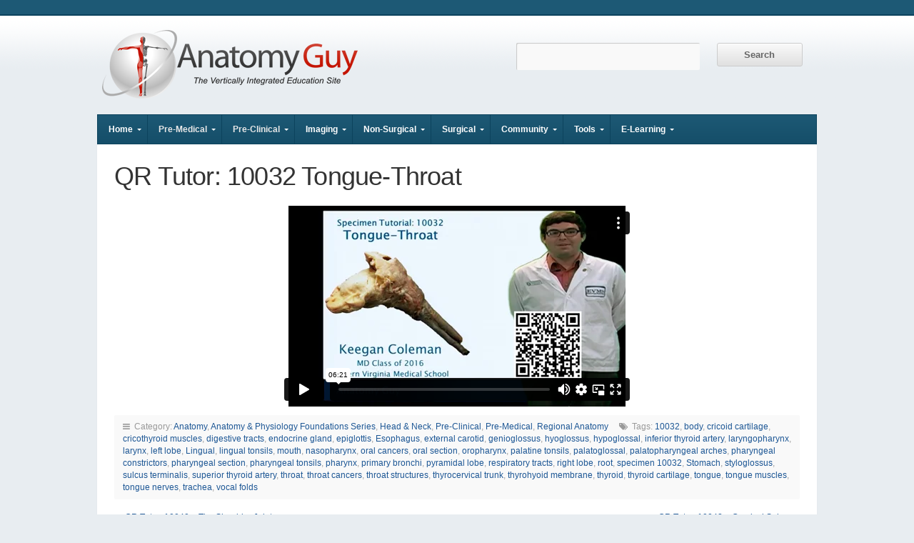

--- FILE ---
content_type: text/html; charset=UTF-8
request_url: http://www.anatomyguy.com/specimem-tutorial-10032-tongue-throat/
body_size: 18650
content:
<!DOCTYPE html>

<!-- paulirish.com/2008/conditional-stylesheets-vs-css-hacks-answer-neither/ -->
<!--[if lt IE 7]> <html class="no-js ie6 oldie" lang="en-US"> <![endif]-->
<!--[if IE 7]>    <html class="no-js ie7 oldie" lang="en-US"> <![endif]-->
<!--[if IE 8]>    <html class="no-js ie8 oldie" lang="en-US"> <![endif]-->
<!-- Consider adding an manifest.appcache: h5bp.com/d/Offline -->
<!--[if gt IE 8]><!--> <html class="no-js" lang="en-US"> <!--<![endif]-->

<head>

<meta charset="UTF-8">

<!-- Mobile View -->
<meta name="viewport" content="width=device-width">


<link rel="Shortcut Icon" href="http://www.anatomyguy.com/wp-content/themes/anatomyguy/images/favicon.ico" type="image/x-icon">

<style type="text/css" media="screen">

body {
}

.container #navigation, .container .menu ul.sub-menu {
background-color: #23829e;}

.container a, .container a:link, .container a:visited, #wrap .widget ul.menu li a {
color: #1d5795;}

.container a:hover, .container a:focus, .container a:active,
#wrap .widget ul.menu li a:hover, #wrap .widget ul.menu li ul.sub-menu li a:hover, 
#wrap .widget ul.menu .current_page_item a, #wrap .widget ul.menu .current-menu-item a {
color: #14749e;}

.container h1 a, .container h2 a, .container h3 a, .container h4 a, .container h5 a, .container h6 a,
.container h1 a:link, .container h2 a:link, .container h3 a:link, .container h4 a:link, .container h5 a:link, .container h6 a:link,
.container h1 a:visited, .container h2 a:visited, .container h3 a:visited, .container h4 a:visited, .container h5 a:visited, .container h6 a:visited {
color: #2c8fc9;}

.container h1 a:hover, .container h2 a:hover, .container h3 a:hover, .container h4 a:hover, .container h5 a:hover, .container h6 a:hover,
.container h1 a:focus, .container h2 a:focus, .container h3 a:focus, .container h4 a:focus, .container h5 a:focus, .container h6 a:focus,
.container h1 a:active, .container h2 a:active, .container h3 a:active, .container h4 a:active, .container h5 a:active, .container h6 a:active,
#slideshow .headline a:hover,#slideshow .headline a:focus, #slideshow .headline a:active {
color: #0481c9;}

#submit:hover, #searchsubmit:hover, .reply a:hover, .gallery a:hover, a.button:hover, .more-link:hover, 
#comments #respond input#submit:hover, .container .gform_wrapper input.button:hover, .flex-direction-nav li a:hover,
#portfolio-filter li a:hover, #portfolio-filter li a:focus, #portfolio-filter li a:active {
background-color: #23829e !important;}
</style>
<!-- IE Fix for HTML5 Tags -->
<!--[if lt IE 9]>
<script src="http://www.anatomyguy.com/wp-content/themes/anatomyguy/js/html5shiv.js" type="text/javascript"></script>
<![endif]-->

<link rel="alternate" type="application/rss+xml" title="Anatomy Guy Feed" href="https://www.anatomyguy.com/feed/">
<link rel="pingback" href="http://www.anatomyguy.com/xmlrpc.php">

<!-- Social Buttons -->
<script src="http://platform.twitter.com/widgets.js" type="text/javascript"></script>
<script type="text/javascript" src="https://apis.google.com/js/plusone.js"></script>

<meta name="twitter:widgets:csp" content="on">

<meta name='robots' content='index, follow, max-image-preview:large, max-snippet:-1, max-video-preview:-1' />
	<style>img:is([sizes="auto" i], [sizes^="auto," i]) { contain-intrinsic-size: 3000px 1500px }</style>
	
	<!-- This site is optimized with the Yoast SEO plugin v24.0 - https://yoast.com/wordpress/plugins/seo/ -->
	<title>QR Tutor: 10032 Tongue-Throat - Anatomy Guy</title>
	<link rel="canonical" href="https://www.anatomyguy.com/specimem-tutorial-10032-tongue-throat/" />
	<meta property="og:locale" content="en_US" />
	<meta property="og:type" content="article" />
	<meta property="og:title" content="QR Tutor: 10032 Tongue-Throat - Anatomy Guy" />
	<meta property="og:url" content="https://www.anatomyguy.com/specimem-tutorial-10032-tongue-throat/" />
	<meta property="og:site_name" content="Anatomy Guy" />
	<meta property="article:published_time" content="2013-07-19T01:59:18+00:00" />
	<meta property="article:modified_time" content="2014-07-24T13:35:03+00:00" />
	<meta property="og:image" content="https://www.anatomyguy.com/wp-content/uploads/2013/07/Tongue-Throat-Tutorial1.png" />
	<meta property="og:image:width" content="1080" />
	<meta property="og:image:height" content="643" />
	<meta property="og:image:type" content="image/png" />
	<meta name="author" content="Drg" />
	<script type="application/ld+json" class="yoast-schema-graph">{"@context":"https://schema.org","@graph":[{"@type":"WebPage","@id":"https://www.anatomyguy.com/specimem-tutorial-10032-tongue-throat/","url":"https://www.anatomyguy.com/specimem-tutorial-10032-tongue-throat/","name":"QR Tutor: 10032 Tongue-Throat - Anatomy Guy","isPartOf":{"@id":"https://www.anatomyguy.com/#website"},"primaryImageOfPage":{"@id":"https://www.anatomyguy.com/specimem-tutorial-10032-tongue-throat/#primaryimage"},"image":{"@id":"https://www.anatomyguy.com/specimem-tutorial-10032-tongue-throat/#primaryimage"},"thumbnailUrl":"https://www.anatomyguy.com/wp-content/uploads/2013/07/Tongue-Throat-Tutorial1.png","datePublished":"2013-07-19T01:59:18+00:00","dateModified":"2014-07-24T13:35:03+00:00","author":{"@id":"https://www.anatomyguy.com/#/schema/person/2895d8697b6e0a1892719573f020ee35"},"breadcrumb":{"@id":"https://www.anatomyguy.com/specimem-tutorial-10032-tongue-throat/#breadcrumb"},"inLanguage":"en-US","potentialAction":[{"@type":"ReadAction","target":["https://www.anatomyguy.com/specimem-tutorial-10032-tongue-throat/"]}]},{"@type":"ImageObject","inLanguage":"en-US","@id":"https://www.anatomyguy.com/specimem-tutorial-10032-tongue-throat/#primaryimage","url":"https://www.anatomyguy.com/wp-content/uploads/2013/07/Tongue-Throat-Tutorial1.png","contentUrl":"https://www.anatomyguy.com/wp-content/uploads/2013/07/Tongue-Throat-Tutorial1.png","width":1080,"height":643},{"@type":"BreadcrumbList","@id":"https://www.anatomyguy.com/specimem-tutorial-10032-tongue-throat/#breadcrumb","itemListElement":[{"@type":"ListItem","position":1,"name":"Home","item":"https://www.anatomyguy.com/"},{"@type":"ListItem","position":2,"name":"Pre-Clinical","item":"https://www.anatomyguy.com/category/pre-clinical/"},{"@type":"ListItem","position":3,"name":"Anatomy","item":"https://www.anatomyguy.com/category/pre-clinical/anatomy-pre-clinical/"},{"@type":"ListItem","position":4,"name":"Regional Anatomy","item":"https://www.anatomyguy.com/category/pre-clinical/anatomy-pre-clinical/regional-pre-clinical-anatomy/"},{"@type":"ListItem","position":5,"name":"Head &amp; Neck","item":"https://www.anatomyguy.com/category/pre-clinical/anatomy-pre-clinical/regional-pre-clinical-anatomy/head-neck-pre-clinical-anatomy-regional-anatomy/"},{"@type":"ListItem","position":6,"name":"QR Tutor: 10032 Tongue-Throat"}]},{"@type":"WebSite","@id":"https://www.anatomyguy.com/#website","url":"https://www.anatomyguy.com/","name":"Anatomy Guy","description":"The Vertically Integrated Education Site","potentialAction":[{"@type":"SearchAction","target":{"@type":"EntryPoint","urlTemplate":"https://www.anatomyguy.com/?s={search_term_string}"},"query-input":{"@type":"PropertyValueSpecification","valueRequired":true,"valueName":"search_term_string"}}],"inLanguage":"en-US"},{"@type":"Person","@id":"https://www.anatomyguy.com/#/schema/person/2895d8697b6e0a1892719573f020ee35","name":"Drg","image":{"@type":"ImageObject","inLanguage":"en-US","@id":"https://www.anatomyguy.com/#/schema/person/image/","url":"https://secure.gravatar.com/avatar/f46b8cfeb2e5cc1586841e885ecccdadfe4432a1db39553ed1ab6b70e595e59d?s=96&d=mm&r=g","contentUrl":"https://secure.gravatar.com/avatar/f46b8cfeb2e5cc1586841e885ecccdadfe4432a1db39553ed1ab6b70e595e59d?s=96&d=mm&r=g","caption":"Drg"},"url":"https://www.anatomyguy.com/author/drg/"}]}</script>
	<!-- / Yoast SEO plugin. -->


<link rel='dns-prefetch' href='//fonts.googleapis.com' />
<link rel="alternate" type="application/rss+xml" title="Anatomy Guy &raquo; Feed" href="https://www.anatomyguy.com/feed/" />
<link rel="alternate" type="application/rss+xml" title="Anatomy Guy &raquo; Comments Feed" href="https://www.anatomyguy.com/comments/feed/" />
<script type="text/javascript">
/* <![CDATA[ */
window._wpemojiSettings = {"baseUrl":"https:\/\/s.w.org\/images\/core\/emoji\/16.0.1\/72x72\/","ext":".png","svgUrl":"https:\/\/s.w.org\/images\/core\/emoji\/16.0.1\/svg\/","svgExt":".svg","source":{"concatemoji":"http:\/\/www.anatomyguy.com\/wp-includes\/js\/wp-emoji-release.min.js?ver=6.8.3"}};
/*! This file is auto-generated */
!function(s,n){var o,i,e;function c(e){try{var t={supportTests:e,timestamp:(new Date).valueOf()};sessionStorage.setItem(o,JSON.stringify(t))}catch(e){}}function p(e,t,n){e.clearRect(0,0,e.canvas.width,e.canvas.height),e.fillText(t,0,0);var t=new Uint32Array(e.getImageData(0,0,e.canvas.width,e.canvas.height).data),a=(e.clearRect(0,0,e.canvas.width,e.canvas.height),e.fillText(n,0,0),new Uint32Array(e.getImageData(0,0,e.canvas.width,e.canvas.height).data));return t.every(function(e,t){return e===a[t]})}function u(e,t){e.clearRect(0,0,e.canvas.width,e.canvas.height),e.fillText(t,0,0);for(var n=e.getImageData(16,16,1,1),a=0;a<n.data.length;a++)if(0!==n.data[a])return!1;return!0}function f(e,t,n,a){switch(t){case"flag":return n(e,"\ud83c\udff3\ufe0f\u200d\u26a7\ufe0f","\ud83c\udff3\ufe0f\u200b\u26a7\ufe0f")?!1:!n(e,"\ud83c\udde8\ud83c\uddf6","\ud83c\udde8\u200b\ud83c\uddf6")&&!n(e,"\ud83c\udff4\udb40\udc67\udb40\udc62\udb40\udc65\udb40\udc6e\udb40\udc67\udb40\udc7f","\ud83c\udff4\u200b\udb40\udc67\u200b\udb40\udc62\u200b\udb40\udc65\u200b\udb40\udc6e\u200b\udb40\udc67\u200b\udb40\udc7f");case"emoji":return!a(e,"\ud83e\udedf")}return!1}function g(e,t,n,a){var r="undefined"!=typeof WorkerGlobalScope&&self instanceof WorkerGlobalScope?new OffscreenCanvas(300,150):s.createElement("canvas"),o=r.getContext("2d",{willReadFrequently:!0}),i=(o.textBaseline="top",o.font="600 32px Arial",{});return e.forEach(function(e){i[e]=t(o,e,n,a)}),i}function t(e){var t=s.createElement("script");t.src=e,t.defer=!0,s.head.appendChild(t)}"undefined"!=typeof Promise&&(o="wpEmojiSettingsSupports",i=["flag","emoji"],n.supports={everything:!0,everythingExceptFlag:!0},e=new Promise(function(e){s.addEventListener("DOMContentLoaded",e,{once:!0})}),new Promise(function(t){var n=function(){try{var e=JSON.parse(sessionStorage.getItem(o));if("object"==typeof e&&"number"==typeof e.timestamp&&(new Date).valueOf()<e.timestamp+604800&&"object"==typeof e.supportTests)return e.supportTests}catch(e){}return null}();if(!n){if("undefined"!=typeof Worker&&"undefined"!=typeof OffscreenCanvas&&"undefined"!=typeof URL&&URL.createObjectURL&&"undefined"!=typeof Blob)try{var e="postMessage("+g.toString()+"("+[JSON.stringify(i),f.toString(),p.toString(),u.toString()].join(",")+"));",a=new Blob([e],{type:"text/javascript"}),r=new Worker(URL.createObjectURL(a),{name:"wpTestEmojiSupports"});return void(r.onmessage=function(e){c(n=e.data),r.terminate(),t(n)})}catch(e){}c(n=g(i,f,p,u))}t(n)}).then(function(e){for(var t in e)n.supports[t]=e[t],n.supports.everything=n.supports.everything&&n.supports[t],"flag"!==t&&(n.supports.everythingExceptFlag=n.supports.everythingExceptFlag&&n.supports[t]);n.supports.everythingExceptFlag=n.supports.everythingExceptFlag&&!n.supports.flag,n.DOMReady=!1,n.readyCallback=function(){n.DOMReady=!0}}).then(function(){return e}).then(function(){var e;n.supports.everything||(n.readyCallback(),(e=n.source||{}).concatemoji?t(e.concatemoji):e.wpemoji&&e.twemoji&&(t(e.twemoji),t(e.wpemoji)))}))}((window,document),window._wpemojiSettings);
/* ]]> */
</script>
<link rel='stylesheet' id='dashicons-css' href='http://www.anatomyguy.com/wp-includes/css/dashicons.min.css?ver=6.8.3' type='text/css' media='all' />
<link rel='stylesheet' id='thickbox-css' href='http://www.anatomyguy.com/wp-includes/js/thickbox/thickbox.css?ver=6.8.3' type='text/css' media='all' />
<style id='wp-emoji-styles-inline-css' type='text/css'>

	img.wp-smiley, img.emoji {
		display: inline !important;
		border: none !important;
		box-shadow: none !important;
		height: 1em !important;
		width: 1em !important;
		margin: 0 0.07em !important;
		vertical-align: -0.1em !important;
		background: none !important;
		padding: 0 !important;
	}
</style>
<link rel='stylesheet' id='wp-block-library-css' href='http://www.anatomyguy.com/wp-includes/css/dist/block-library/style.min.css?ver=6.8.3' type='text/css' media='all' />
<style id='classic-theme-styles-inline-css' type='text/css'>
/*! This file is auto-generated */
.wp-block-button__link{color:#fff;background-color:#32373c;border-radius:9999px;box-shadow:none;text-decoration:none;padding:calc(.667em + 2px) calc(1.333em + 2px);font-size:1.125em}.wp-block-file__button{background:#32373c;color:#fff;text-decoration:none}
</style>
<style id='global-styles-inline-css' type='text/css'>
:root{--wp--preset--aspect-ratio--square: 1;--wp--preset--aspect-ratio--4-3: 4/3;--wp--preset--aspect-ratio--3-4: 3/4;--wp--preset--aspect-ratio--3-2: 3/2;--wp--preset--aspect-ratio--2-3: 2/3;--wp--preset--aspect-ratio--16-9: 16/9;--wp--preset--aspect-ratio--9-16: 9/16;--wp--preset--color--black: #000000;--wp--preset--color--cyan-bluish-gray: #abb8c3;--wp--preset--color--white: #ffffff;--wp--preset--color--pale-pink: #f78da7;--wp--preset--color--vivid-red: #cf2e2e;--wp--preset--color--luminous-vivid-orange: #ff6900;--wp--preset--color--luminous-vivid-amber: #fcb900;--wp--preset--color--light-green-cyan: #7bdcb5;--wp--preset--color--vivid-green-cyan: #00d084;--wp--preset--color--pale-cyan-blue: #8ed1fc;--wp--preset--color--vivid-cyan-blue: #0693e3;--wp--preset--color--vivid-purple: #9b51e0;--wp--preset--gradient--vivid-cyan-blue-to-vivid-purple: linear-gradient(135deg,rgba(6,147,227,1) 0%,rgb(155,81,224) 100%);--wp--preset--gradient--light-green-cyan-to-vivid-green-cyan: linear-gradient(135deg,rgb(122,220,180) 0%,rgb(0,208,130) 100%);--wp--preset--gradient--luminous-vivid-amber-to-luminous-vivid-orange: linear-gradient(135deg,rgba(252,185,0,1) 0%,rgba(255,105,0,1) 100%);--wp--preset--gradient--luminous-vivid-orange-to-vivid-red: linear-gradient(135deg,rgba(255,105,0,1) 0%,rgb(207,46,46) 100%);--wp--preset--gradient--very-light-gray-to-cyan-bluish-gray: linear-gradient(135deg,rgb(238,238,238) 0%,rgb(169,184,195) 100%);--wp--preset--gradient--cool-to-warm-spectrum: linear-gradient(135deg,rgb(74,234,220) 0%,rgb(151,120,209) 20%,rgb(207,42,186) 40%,rgb(238,44,130) 60%,rgb(251,105,98) 80%,rgb(254,248,76) 100%);--wp--preset--gradient--blush-light-purple: linear-gradient(135deg,rgb(255,206,236) 0%,rgb(152,150,240) 100%);--wp--preset--gradient--blush-bordeaux: linear-gradient(135deg,rgb(254,205,165) 0%,rgb(254,45,45) 50%,rgb(107,0,62) 100%);--wp--preset--gradient--luminous-dusk: linear-gradient(135deg,rgb(255,203,112) 0%,rgb(199,81,192) 50%,rgb(65,88,208) 100%);--wp--preset--gradient--pale-ocean: linear-gradient(135deg,rgb(255,245,203) 0%,rgb(182,227,212) 50%,rgb(51,167,181) 100%);--wp--preset--gradient--electric-grass: linear-gradient(135deg,rgb(202,248,128) 0%,rgb(113,206,126) 100%);--wp--preset--gradient--midnight: linear-gradient(135deg,rgb(2,3,129) 0%,rgb(40,116,252) 100%);--wp--preset--font-size--small: 13px;--wp--preset--font-size--medium: 20px;--wp--preset--font-size--large: 36px;--wp--preset--font-size--x-large: 42px;--wp--preset--spacing--20: 0.44rem;--wp--preset--spacing--30: 0.67rem;--wp--preset--spacing--40: 1rem;--wp--preset--spacing--50: 1.5rem;--wp--preset--spacing--60: 2.25rem;--wp--preset--spacing--70: 3.38rem;--wp--preset--spacing--80: 5.06rem;--wp--preset--shadow--natural: 6px 6px 9px rgba(0, 0, 0, 0.2);--wp--preset--shadow--deep: 12px 12px 50px rgba(0, 0, 0, 0.4);--wp--preset--shadow--sharp: 6px 6px 0px rgba(0, 0, 0, 0.2);--wp--preset--shadow--outlined: 6px 6px 0px -3px rgba(255, 255, 255, 1), 6px 6px rgba(0, 0, 0, 1);--wp--preset--shadow--crisp: 6px 6px 0px rgba(0, 0, 0, 1);}:where(.is-layout-flex){gap: 0.5em;}:where(.is-layout-grid){gap: 0.5em;}body .is-layout-flex{display: flex;}.is-layout-flex{flex-wrap: wrap;align-items: center;}.is-layout-flex > :is(*, div){margin: 0;}body .is-layout-grid{display: grid;}.is-layout-grid > :is(*, div){margin: 0;}:where(.wp-block-columns.is-layout-flex){gap: 2em;}:where(.wp-block-columns.is-layout-grid){gap: 2em;}:where(.wp-block-post-template.is-layout-flex){gap: 1.25em;}:where(.wp-block-post-template.is-layout-grid){gap: 1.25em;}.has-black-color{color: var(--wp--preset--color--black) !important;}.has-cyan-bluish-gray-color{color: var(--wp--preset--color--cyan-bluish-gray) !important;}.has-white-color{color: var(--wp--preset--color--white) !important;}.has-pale-pink-color{color: var(--wp--preset--color--pale-pink) !important;}.has-vivid-red-color{color: var(--wp--preset--color--vivid-red) !important;}.has-luminous-vivid-orange-color{color: var(--wp--preset--color--luminous-vivid-orange) !important;}.has-luminous-vivid-amber-color{color: var(--wp--preset--color--luminous-vivid-amber) !important;}.has-light-green-cyan-color{color: var(--wp--preset--color--light-green-cyan) !important;}.has-vivid-green-cyan-color{color: var(--wp--preset--color--vivid-green-cyan) !important;}.has-pale-cyan-blue-color{color: var(--wp--preset--color--pale-cyan-blue) !important;}.has-vivid-cyan-blue-color{color: var(--wp--preset--color--vivid-cyan-blue) !important;}.has-vivid-purple-color{color: var(--wp--preset--color--vivid-purple) !important;}.has-black-background-color{background-color: var(--wp--preset--color--black) !important;}.has-cyan-bluish-gray-background-color{background-color: var(--wp--preset--color--cyan-bluish-gray) !important;}.has-white-background-color{background-color: var(--wp--preset--color--white) !important;}.has-pale-pink-background-color{background-color: var(--wp--preset--color--pale-pink) !important;}.has-vivid-red-background-color{background-color: var(--wp--preset--color--vivid-red) !important;}.has-luminous-vivid-orange-background-color{background-color: var(--wp--preset--color--luminous-vivid-orange) !important;}.has-luminous-vivid-amber-background-color{background-color: var(--wp--preset--color--luminous-vivid-amber) !important;}.has-light-green-cyan-background-color{background-color: var(--wp--preset--color--light-green-cyan) !important;}.has-vivid-green-cyan-background-color{background-color: var(--wp--preset--color--vivid-green-cyan) !important;}.has-pale-cyan-blue-background-color{background-color: var(--wp--preset--color--pale-cyan-blue) !important;}.has-vivid-cyan-blue-background-color{background-color: var(--wp--preset--color--vivid-cyan-blue) !important;}.has-vivid-purple-background-color{background-color: var(--wp--preset--color--vivid-purple) !important;}.has-black-border-color{border-color: var(--wp--preset--color--black) !important;}.has-cyan-bluish-gray-border-color{border-color: var(--wp--preset--color--cyan-bluish-gray) !important;}.has-white-border-color{border-color: var(--wp--preset--color--white) !important;}.has-pale-pink-border-color{border-color: var(--wp--preset--color--pale-pink) !important;}.has-vivid-red-border-color{border-color: var(--wp--preset--color--vivid-red) !important;}.has-luminous-vivid-orange-border-color{border-color: var(--wp--preset--color--luminous-vivid-orange) !important;}.has-luminous-vivid-amber-border-color{border-color: var(--wp--preset--color--luminous-vivid-amber) !important;}.has-light-green-cyan-border-color{border-color: var(--wp--preset--color--light-green-cyan) !important;}.has-vivid-green-cyan-border-color{border-color: var(--wp--preset--color--vivid-green-cyan) !important;}.has-pale-cyan-blue-border-color{border-color: var(--wp--preset--color--pale-cyan-blue) !important;}.has-vivid-cyan-blue-border-color{border-color: var(--wp--preset--color--vivid-cyan-blue) !important;}.has-vivid-purple-border-color{border-color: var(--wp--preset--color--vivid-purple) !important;}.has-vivid-cyan-blue-to-vivid-purple-gradient-background{background: var(--wp--preset--gradient--vivid-cyan-blue-to-vivid-purple) !important;}.has-light-green-cyan-to-vivid-green-cyan-gradient-background{background: var(--wp--preset--gradient--light-green-cyan-to-vivid-green-cyan) !important;}.has-luminous-vivid-amber-to-luminous-vivid-orange-gradient-background{background: var(--wp--preset--gradient--luminous-vivid-amber-to-luminous-vivid-orange) !important;}.has-luminous-vivid-orange-to-vivid-red-gradient-background{background: var(--wp--preset--gradient--luminous-vivid-orange-to-vivid-red) !important;}.has-very-light-gray-to-cyan-bluish-gray-gradient-background{background: var(--wp--preset--gradient--very-light-gray-to-cyan-bluish-gray) !important;}.has-cool-to-warm-spectrum-gradient-background{background: var(--wp--preset--gradient--cool-to-warm-spectrum) !important;}.has-blush-light-purple-gradient-background{background: var(--wp--preset--gradient--blush-light-purple) !important;}.has-blush-bordeaux-gradient-background{background: var(--wp--preset--gradient--blush-bordeaux) !important;}.has-luminous-dusk-gradient-background{background: var(--wp--preset--gradient--luminous-dusk) !important;}.has-pale-ocean-gradient-background{background: var(--wp--preset--gradient--pale-ocean) !important;}.has-electric-grass-gradient-background{background: var(--wp--preset--gradient--electric-grass) !important;}.has-midnight-gradient-background{background: var(--wp--preset--gradient--midnight) !important;}.has-small-font-size{font-size: var(--wp--preset--font-size--small) !important;}.has-medium-font-size{font-size: var(--wp--preset--font-size--medium) !important;}.has-large-font-size{font-size: var(--wp--preset--font-size--large) !important;}.has-x-large-font-size{font-size: var(--wp--preset--font-size--x-large) !important;}
:where(.wp-block-post-template.is-layout-flex){gap: 1.25em;}:where(.wp-block-post-template.is-layout-grid){gap: 1.25em;}
:where(.wp-block-columns.is-layout-flex){gap: 2em;}:where(.wp-block-columns.is-layout-grid){gap: 2em;}
:root :where(.wp-block-pullquote){font-size: 1.5em;line-height: 1.6;}
</style>
<link rel='stylesheet' id='webui-popover-css' href='http://www.anatomyguy.com/wp-content/plugins/lifterlms/assets/vendor/webui-popover/jquery.webui-popover.min.css?ver=1.2.15' type='text/css' media='all' />
<link rel='stylesheet' id='lifterlms-styles-css' href='http://www.anatomyguy.com/wp-content/plugins/lifterlms/assets/css/lifterlms.min.css?ver=7.8.5' type='text/css' media='all' />
<link rel='stylesheet' id='organic-style-css' href='http://www.anatomyguy.com/wp-content/themes/anatomyguy/style.css?ver=6.8.3' type='text/css' media='all' />
<link rel='stylesheet' id='organic-style-mobile-css' href='http://www.anatomyguy.com/wp-content/themes/anatomyguy/css/style-mobile.css?ver=1.0' type='text/css' media='all' />
<!--[if lt IE 9]>
<link rel='stylesheet' id='organic-style-ie8-css' href='http://www.anatomyguy.com/wp-content/themes/anatomyguy/css/style-ie8.css?ver=1.0' type='text/css' media='all' />
<![endif]-->
<link rel='stylesheet' id='organic-shortcodes-css' href='http://www.anatomyguy.com/wp-content/themes/anatomyguy/shortcodes/organic-shortcodes.css?ver=1.0' type='text/css' media='all' />
<!--[if lt IE 9]>
<link rel='stylesheet' id='organic-shortcodes-ie8-css' href='http://www.anatomyguy.com/wp-content/themes/anatomyguy/shortcodes/organic-shortcodes-ie8.css?ver=1.0' type='text/css' media='all' />
<![endif]-->
<link rel='stylesheet' id='font-awesome-css' href='http://www.anatomyguy.com/wp-content/themes/anatomyguy/css/font-awesome.css?ver=1.0' type='text/css' media='all' />
<!--[if lt IE 8]>
<link rel='stylesheet' id='font-awesome-ie7-css' href='http://www.anatomyguy.com/wp-content/themes/anatomyguy/css/font-awesome-ie7.css?ver=1.0' type='text/css' media='all' />
<![endif]-->
<link rel='stylesheet' id='organicons-css' href='http://www.anatomyguy.com/wp-content/themes/anatomyguy/css/organicons.css?ver=6.8.3' type='text/css' media='all' />
<link rel='stylesheet' id='nunito-css' href='http://fonts.googleapis.com/css?family=Nunito%3A400%2C300%2C700&#038;ver=6.8.3' type='text/css' media='all' />
<link rel='stylesheet' id='open sans-css' href='http://fonts.googleapis.com/css?family=Open+Sans%3A400%2C300%2C600%2C700%2C800%2C800italic%2C700italic%2C600italic%2C400italic%2C300italic&#038;ver=6.8.3' type='text/css' media='all' />
<link rel='stylesheet' id='merriweather-css' href='http://fonts.googleapis.com/css?family=Merriweather%3A400%2C700%2C300%2C900&#038;ver=6.8.3' type='text/css' media='all' />
<link rel='stylesheet' id='ubermenu-basic-css' href='http://www.anatomyguy.com/wp-content/plugins/ubermenu-OLD/standard/styles/basic.css?ver=2.3.0.2' type='text/css' media='all' />
<link rel='stylesheet' id='ubermenu-generated-skin-css' href='http://www.anatomyguy.com/wp-content/plugins/ubermenu-OLD/standard/stylegenerator/skin.css?ver=2.3.0.2' type='text/css' media='all' />
<link rel='stylesheet' id='decent-comments-widget-css' href='http://www.anatomyguy.com/wp-content/plugins/decent-comments/css/decent-comments-widget.css' type='text/css' media='all' />
<script type="text/javascript" src="http://www.anatomyguy.com/wp-includes/js/jquery/jquery.min.js?ver=3.7.1" id="jquery-core-js"></script>
<script type="text/javascript" src="http://www.anatomyguy.com/wp-includes/js/jquery/jquery-migrate.min.js?ver=3.4.1" id="jquery-migrate-js"></script>
<script type="text/javascript" src="http://www.anatomyguy.com/wp-content/themes/anatomyguy/js/jquery.custom.js?ver=6.8.3" id="custom-js"></script>
<script type="text/javascript" src="http://www.anatomyguy.com/wp-content/themes/anatomyguy/js/superfish.js?ver=6.8.3" id="superfish-js"></script>
<script type="text/javascript" src="http://www.anatomyguy.com/wp-content/themes/anatomyguy/js/hoverIntent.js?ver=6.8.3" id="hover-js"></script>
<script type="text/javascript" src="http://www.anatomyguy.com/wp-content/themes/anatomyguy/js/retina.js?ver=6.8.3" id="retina-js"></script>
<script type="text/javascript" src="http://www.anatomyguy.com/wp-content/themes/anatomyguy/js/jquery.flexslider.js?ver=6.8.3" id="flexslider-js"></script>
<link rel="https://api.w.org/" href="https://www.anatomyguy.com/wp-json/" /><link rel="alternate" title="JSON" type="application/json" href="https://www.anatomyguy.com/wp-json/wp/v2/posts/3599" /><link rel="EditURI" type="application/rsd+xml" title="RSD" href="https://www.anatomyguy.com/xmlrpc.php?rsd" />
<link rel='shortlink' href='https://www.anatomyguy.com/?p=3599' />
<link rel="alternate" title="oEmbed (JSON)" type="application/json+oembed" href="https://www.anatomyguy.com/wp-json/oembed/1.0/embed?url=https%3A%2F%2Fwww.anatomyguy.com%2Fspecimem-tutorial-10032-tongue-throat%2F" />
<link rel="alternate" title="oEmbed (XML)" type="text/xml+oembed" href="https://www.anatomyguy.com/wp-json/oembed/1.0/embed?url=https%3A%2F%2Fwww.anatomyguy.com%2Fspecimem-tutorial-10032-tongue-throat%2F&#038;format=xml" />
<style type="text/css" id="custom-background-css">
body.custom-background { background-color: #e8edf1; background-image: url("http://www.anatomyguy.com/wp-content/uploads/2013/07/ag-bg3.png"); background-position: center top; background-size: auto; background-repeat: repeat-x; background-attachment: scroll; }
</style>
	
<!-- UberMenu CSS - Controlled through UberMenu Options Panel 
================================================================ -->
<style type="text/css" id="ubermenu-style-generator-css">
/* Image Text Padding */
#megaMenu .ss-nav-menu-with-img > a > .wpmega-link-title, #megaMenu .ss-nav-menu-with-img > a > .wpmega-link-description, #megaMenu .ss-nav-menu-with-img > a > .wpmega-item-description, #megaMenu .ss-nav-menu-with-img > span.um-anchoremulator > .wpmega-link-title, #megaMenu .ss-nav-menu-with-img > span.um-anchoremulator > .wpmega-link-description, #megaMenu .ss-nav-menu-with-img > span.um-anchoremulator > .wpmega-item-description{
  padding-left: 23px;
}	
</style>
<!-- end UberMenu CSS -->
		
			
</head>

<body class="wp-singular post-template-default single single-post postid-3599 single-format-standard custom-background wp-theme-anatomyguy">

<!-- BEGIN #wrap -->
<div id="wrap">


	
		<!-- BEGIN #header -->
		<div id="header">
		
			<!-- BEGIN .row -->
			<div class="row">
				
				<!-- BEGIN .sixteen columns -->
				<div class="nine columns">
															<p id="custom-header"><a href="https://www.anatomyguy.com/" title="Home"><img src="http://www.anatomyguy.com/wp-content/uploads/2013/07/AG-Logo3.png" height="100" width="370" alt="Anatomy Guy" />Anatomy Guy</a></p>
													<!-- END .ten columns -->
				</div>
				<div class="seven columns">
					<form role="search" method="get" id="searchform" action="https://www.anatomyguy.com/">
    				<div><label class="screen-reader-text" for="s">Search for:</label>
        			<input type="text" value="" name="s" id="s" />
        			<input type="submit" id="searchsubmit" value="Search" />
    				</div></form>
				</div>
			
			<!-- END .row -->
			</div>
			
			<!-- BEGIN .row -->
			<div class="row">
			
				<nav id="navigation">
					<div id="megaMenu" class="megaMenuContainer megaMenu-nojs megaResponsive megaResponsiveToggle wpmega-withjs megaMenuOnHover megaFullWidth megaMenuHorizontal megaMinimizeResiduals"><div id="megaMenuToggle" class="megaMenuToggle">Navigation&nbsp; <span class="megaMenuToggle-icon"></span></div><ul id="megaUber" class="megaMenu"><li id="menu-item-3605" class="menu-item menu-item-type-custom menu-item-object-custom menu-item-has-children mega-with-sub ss-nav-menu-item-0 ss-nav-menu-item-depth-0 ss-nav-menu-reg"><a href="http://www.anatomyguy.com/"><span class="wpmega-link-title">Home</span></a>
<ul class="sub-menu sub-menu-1">
<li id="menu-item-5000" class="menu-item menu-item-type-custom menu-item-object-custom ss-nav-menu-item-depth-1"><a href="/what-is-anatomyguy-com/"><span class="wpmega-link-title">About Anatomy Guy</span></a></li><li id="menu-item-5181" class="menu-item menu-item-type-post_type menu-item-object-page ss-nav-menu-item-depth-1"><a href="https://www.anatomyguy.com/faq/"><span class="wpmega-link-title">Frequently Asked Questions</span></a></li><li id="menu-item-5027" class="menu-item menu-item-type-post_type menu-item-object-page ss-nav-menu-item-depth-1"><a href="https://www.anatomyguy.com/contact-us/"><span class="wpmega-link-title">Contact Us</span></a></li><li id="menu-item-4995" class="menu-item menu-item-type-post_type menu-item-object-page ss-nav-menu-item-depth-1"><a href="https://www.anatomyguy.com/all-videos/"><span class="wpmega-link-title">All Videos</span></a></li><li id="menu-item-5014" class="menu-item menu-item-type-post_type menu-item-object-page ss-nav-menu-item-depth-1"><a href="https://www.anatomyguy.com/categories/"><span class="wpmega-link-title">Video Categories</span></a></li><li id="menu-item-4998" class="menu-item menu-item-type-custom menu-item-object-custom ss-nav-menu-item-depth-1"><a href="/cadaver-memorial-video/"><span class="wpmega-link-title">Cadaver Memorial</span></a></li><li id="menu-item-4997" class="menu-item menu-item-type-custom menu-item-object-custom ss-nav-menu-item-depth-1"><a href="http://evms.edu"><span class="wpmega-link-title">EVMS Homepage</span></a></li></ul>
</li><li id="menu-item-3609" class="menu-item menu-item-type-taxonomy menu-item-object-category current-post-ancestor current-menu-parent current-post-parent menu-item-has-children mega-with-sub ss-nav-menu-item-1 ss-nav-menu-item-depth-0 ss-nav-menu-reg"><a href="https://www.anatomyguy.com/category/pre-medical/"><span class="wpmega-link-title">Pre-Medical</span></a>
<ul class="sub-menu sub-menu-1">
<li id="menu-item-3636" class="menu-item menu-item-type-taxonomy menu-item-object-category ss-nav-menu-item-depth-1"><a href="https://www.anatomyguy.com/category/pre-medical/how-my-body-works-series/"><span class="wpmega-link-title">How My Body Works</span></a></li><li id="menu-item-3633" class="menu-item menu-item-type-taxonomy menu-item-object-category current-post-ancestor current-menu-parent current-post-parent menu-item-has-children ss-nav-menu-item-depth-1"><a href="https://www.anatomyguy.com/category/pre-medical/anatomy-physiology-foundations-series/"><span class="wpmega-link-title">Anatomy &#038; Physiology Foundations Series</span></a>
	<ul class="sub-menu sub-menu-2">
<li id="menu-item-3640" class="menu-item menu-item-type-taxonomy menu-item-object-category ss-nav-menu-item-depth-2"><a href="https://www.anatomyguy.com/category/pre-medical/anatomy-physiology-foundations-series/basic-concepts-anatomy-physiology-foundations/"><span class="wpmega-link-title">Basic Concepts</span></a></li><li id="menu-item-3641" class="menu-item menu-item-type-taxonomy menu-item-object-category ss-nav-menu-item-depth-2"><a href="https://www.anatomyguy.com/category/pre-medical/anatomy-physiology-foundations-series/cardiovascular-anatomy-physiology-foundations/"><span class="wpmega-link-title">Cardiovascular</span></a></li><li id="menu-item-3642" class="menu-item menu-item-type-taxonomy menu-item-object-category ss-nav-menu-item-depth-2"><a href="https://www.anatomyguy.com/category/pre-medical/anatomy-physiology-foundations-series/cell-anatomy-physiology-foundations/"><span class="wpmega-link-title">Cell</span></a></li><li id="menu-item-3643" class="menu-item menu-item-type-taxonomy menu-item-object-category ss-nav-menu-item-depth-2"><a href="https://www.anatomyguy.com/category/pre-medical/anatomy-physiology-foundations-series/endocrine-anatomy-physiology-foundations/"><span class="wpmega-link-title">Endocrine</span></a></li><li id="menu-item-3644" class="menu-item menu-item-type-taxonomy menu-item-object-category ss-nav-menu-item-depth-2"><a href="https://www.anatomyguy.com/category/pre-medical/anatomy-physiology-foundations-series/gastrointestinal-anatomy-physiology-foundations/"><span class="wpmega-link-title">Gastrointestinal</span></a></li><li id="menu-item-3645" class="menu-item menu-item-type-taxonomy menu-item-object-category ss-nav-menu-item-depth-2"><a href="https://www.anatomyguy.com/category/pre-medical/anatomy-physiology-foundations-series/integument-anatomy-physiology-foundations/"><span class="wpmega-link-title">Integument</span></a></li><li id="menu-item-3646" class="menu-item menu-item-type-taxonomy menu-item-object-category ss-nav-menu-item-depth-2"><a href="https://www.anatomyguy.com/category/pre-medical/anatomy-physiology-foundations-series/musculoskeletal-anatomy-physiology-foundations/"><span class="wpmega-link-title">Musculoskeletal</span></a></li><li id="menu-item-3647" class="menu-item menu-item-type-taxonomy menu-item-object-category ss-nav-menu-item-depth-2"><a href="https://www.anatomyguy.com/category/pre-medical/anatomy-physiology-foundations-series/nervous-anatomy-physiology-foundations/"><span class="wpmega-link-title">Nervous</span></a></li><li id="menu-item-3648" class="menu-item menu-item-type-taxonomy menu-item-object-category ss-nav-menu-item-depth-2"><a href="https://www.anatomyguy.com/category/pre-medical/anatomy-physiology-foundations-series/reproductive-anatomy-physiology-foundations/"><span class="wpmega-link-title">Reproductive</span></a></li><li id="menu-item-3649" class="menu-item menu-item-type-taxonomy menu-item-object-category ss-nav-menu-item-depth-2"><a href="https://www.anatomyguy.com/category/pre-medical/anatomy-physiology-foundations-series/respiratory-anatomy-physiology-foundations/"><span class="wpmega-link-title">Respiratory</span></a></li><li id="menu-item-3650" class="menu-item menu-item-type-taxonomy menu-item-object-category ss-nav-menu-item-depth-2"><a href="https://www.anatomyguy.com/category/pre-medical/anatomy-physiology-foundations-series/urinary-anatomy-physiology-foundations/"><span class="wpmega-link-title">Urinary</span></a></li>	</ul>
</li><li id="menu-item-3638" class="menu-item menu-item-type-taxonomy menu-item-object-category ss-nav-menu-item-depth-1"><a href="https://www.anatomyguy.com/category/pre-medical/the-world-of-cells-series/"><span class="wpmega-link-title">The World of Cells</span></a></li><li id="menu-item-3635" class="menu-item menu-item-type-taxonomy menu-item-object-category ss-nav-menu-item-depth-1"><a href="https://www.anatomyguy.com/category/pre-medical/biology-basics-series/"><span class="wpmega-link-title">Biology Basics</span></a></li><li id="menu-item-3634" class="menu-item menu-item-type-taxonomy menu-item-object-category menu-item-has-children ss-nav-menu-item-depth-1"><a href="https://www.anatomyguy.com/category/pre-medical/animal-dissection-labs/"><span class="wpmega-link-title">Animal Dissection Labs</span></a>
	<ul class="sub-menu sub-menu-2">
<li id="menu-item-4949" class="menu-item menu-item-type-taxonomy menu-item-object-category ss-nav-menu-item-depth-2"><a href="https://www.anatomyguy.com/category/pre-medical/animal-dissection-labs/frog-animal-dissection-labs/"><span class="wpmega-link-title">Frog</span></a></li><li id="menu-item-4950" class="menu-item menu-item-type-taxonomy menu-item-object-category ss-nav-menu-item-depth-2"><a href="https://www.anatomyguy.com/category/pre-medical/animal-dissection-labs/pig/"><span class="wpmega-link-title">Pig</span></a></li><li id="menu-item-4952" class="menu-item menu-item-type-taxonomy menu-item-object-category ss-nav-menu-item-depth-2"><a href="https://www.anatomyguy.com/category/pre-medical/animal-dissection-labs/worm/"><span class="wpmega-link-title">Worm</span></a></li><li id="menu-item-4951" class="menu-item menu-item-type-taxonomy menu-item-object-category ss-nav-menu-item-depth-2"><a href="https://www.anatomyguy.com/category/pre-medical/animal-dissection-labs/shark/"><span class="wpmega-link-title">Shark</span></a></li><li id="menu-item-4948" class="menu-item menu-item-type-taxonomy menu-item-object-category ss-nav-menu-item-depth-2"><a href="https://www.anatomyguy.com/category/pre-medical/animal-dissection-labs/cat/"><span class="wpmega-link-title">Cat</span></a></li>	</ul>
</li><li id="menu-item-3637" class="menu-item menu-item-type-taxonomy menu-item-object-category menu-item-has-children ss-nav-menu-item-depth-1"><a href="https://www.anatomyguy.com/category/pre-medical/human-dissection-labs-pre-medical/"><span class="wpmega-link-title">Human Dissection Labs</span></a>
	<ul class="sub-menu sub-menu-2">
<li id="menu-item-3653" class="menu-item menu-item-type-taxonomy menu-item-object-category ss-nav-menu-item-depth-2"><a href="https://www.anatomyguy.com/category/pre-medical/human-dissection-labs-pre-medical/basic-concepts-pre-medical-human-dissection-labs/"><span class="wpmega-link-title">Basic Concepts</span></a></li><li id="menu-item-3651" class="menu-item menu-item-type-taxonomy menu-item-object-category ss-nav-menu-item-depth-2"><a href="https://www.anatomyguy.com/category/pre-medical/human-dissection-labs-pre-medical/abdomen-pre-medical-human-dissection-labs/"><span class="wpmega-link-title">Abdomen</span></a></li><li id="menu-item-3652" class="menu-item menu-item-type-taxonomy menu-item-object-category ss-nav-menu-item-depth-2"><a href="https://www.anatomyguy.com/category/pre-medical/human-dissection-labs-pre-medical/back-spine-pre-medical-human-dissection-labs/"><span class="wpmega-link-title">Back &#038; Spine</span></a></li><li id="menu-item-3654" class="menu-item menu-item-type-taxonomy menu-item-object-category ss-nav-menu-item-depth-2"><a href="https://www.anatomyguy.com/category/pre-medical/human-dissection-labs-pre-medical/head-neck-pre-medical-human-dissection-labs/"><span class="wpmega-link-title">Head &#038; Neck</span></a></li><li id="menu-item-3655" class="menu-item menu-item-type-taxonomy menu-item-object-category ss-nav-menu-item-depth-2"><a href="https://www.anatomyguy.com/category/pre-medical/human-dissection-labs-pre-medical/lower-limb-pre-medical-human-dissection-labs/"><span class="wpmega-link-title">Lower Limb</span></a></li><li id="menu-item-3656" class="menu-item menu-item-type-taxonomy menu-item-object-category ss-nav-menu-item-depth-2"><a href="https://www.anatomyguy.com/category/pre-medical/human-dissection-labs-pre-medical/pelvis-perineum-pre-medical-human-dissection-labs/"><span class="wpmega-link-title">Pelvis &#038; Perineum</span></a></li><li id="menu-item-3657" class="menu-item menu-item-type-taxonomy menu-item-object-category ss-nav-menu-item-depth-2"><a href="https://www.anatomyguy.com/category/pre-medical/human-dissection-labs-pre-medical/thorax-pre-medical-human-dissection-labs/"><span class="wpmega-link-title">Thorax</span></a></li><li id="menu-item-3658" class="menu-item menu-item-type-taxonomy menu-item-object-category ss-nav-menu-item-depth-2"><a href="https://www.anatomyguy.com/category/pre-medical/human-dissection-labs-pre-medical/upper-limb-pre-medical-human-dissection-labs/"><span class="wpmega-link-title">Upper Limb</span></a></li>	</ul>
</li><li id="menu-item-3639" class="menu-item menu-item-type-taxonomy menu-item-object-category ss-nav-menu-item-depth-1"><a href="https://www.anatomyguy.com/category/pre-medical/video-muscle-charts/"><span class="wpmega-link-title">Video Muscle Charts</span></a></li></ul>
</li><li id="menu-item-3608" class="menu-item menu-item-type-taxonomy menu-item-object-category current-post-ancestor current-menu-parent current-post-parent menu-item-has-children mega-with-sub ss-nav-menu-item-2 ss-nav-menu-item-depth-0 ss-nav-menu-reg"><a href="https://www.anatomyguy.com/category/pre-clinical/"><span class="wpmega-link-title">Pre-Clinical</span></a>
<ul class="sub-menu sub-menu-1">
<li id="menu-item-4520" class="menu-item menu-item-type-taxonomy menu-item-object-category current-post-ancestor current-menu-parent current-post-parent menu-item-has-children ss-nav-menu-item-depth-1"><a href="https://www.anatomyguy.com/category/pre-clinical/anatomy-pre-clinical/"><span class="wpmega-link-title">Anatomy</span></a>
	<ul class="sub-menu sub-menu-2">
<li id="menu-item-4532" class="menu-item menu-item-type-taxonomy menu-item-object-category menu-item-has-children ss-nav-menu-item-depth-2"><a href="https://www.anatomyguy.com/category/pre-clinical/anatomy-pre-clinical/human-dissection-labs-pre-clinical-anatomy/"><span class="wpmega-link-title">Human Dissection Labs</span></a>
		<ul class="sub-menu sub-menu-3">
<li id="menu-item-4535" class="menu-item menu-item-type-taxonomy menu-item-object-category ss-nav-menu-item-depth-3"><a href="https://www.anatomyguy.com/category/pre-clinical/anatomy-pre-clinical/human-dissection-labs-pre-clinical-anatomy/basic-concepts-pre-clinical-anatomy-human-dissection-labs/"><span class="wpmega-link-title">Basic Concepts</span></a></li><li id="menu-item-4533" class="menu-item menu-item-type-taxonomy menu-item-object-category ss-nav-menu-item-depth-3"><a href="https://www.anatomyguy.com/category/pre-clinical/anatomy-pre-clinical/human-dissection-labs-pre-clinical-anatomy/abdomen-pre-clinical-anatomy-human-dissection-labs/"><span class="wpmega-link-title">Abdomen</span></a></li><li id="menu-item-4534" class="menu-item menu-item-type-taxonomy menu-item-object-category ss-nav-menu-item-depth-3"><a href="https://www.anatomyguy.com/category/pre-clinical/anatomy-pre-clinical/human-dissection-labs-pre-clinical-anatomy/back-spine-pre-clinical-anatomy-human-dissection-labs/"><span class="wpmega-link-title">Back &#038; Spine</span></a></li><li id="menu-item-4536" class="menu-item menu-item-type-taxonomy menu-item-object-category ss-nav-menu-item-depth-3"><a href="https://www.anatomyguy.com/category/pre-clinical/anatomy-pre-clinical/human-dissection-labs-pre-clinical-anatomy/head-neck-pre-clinical-anatomy-human-dissection-labs/"><span class="wpmega-link-title">Head &#038; Neck</span></a></li><li id="menu-item-4537" class="menu-item menu-item-type-taxonomy menu-item-object-category ss-nav-menu-item-depth-3"><a href="https://www.anatomyguy.com/category/pre-clinical/anatomy-pre-clinical/human-dissection-labs-pre-clinical-anatomy/lower-limb-pre-clinical-anatomy-human-dissection-labs/"><span class="wpmega-link-title">Lower Limb</span></a></li><li id="menu-item-4538" class="menu-item menu-item-type-taxonomy menu-item-object-category ss-nav-menu-item-depth-3"><a href="https://www.anatomyguy.com/category/pre-clinical/anatomy-pre-clinical/human-dissection-labs-pre-clinical-anatomy/pelvis-perineum-pre-clinical-anatomy-human-dissection-labs/"><span class="wpmega-link-title">Pelvis &#038; Perineum</span></a></li><li id="menu-item-4539" class="menu-item menu-item-type-taxonomy menu-item-object-category ss-nav-menu-item-depth-3"><a href="https://www.anatomyguy.com/category/pre-clinical/anatomy-pre-clinical/human-dissection-labs-pre-clinical-anatomy/thorax-pre-clinical-anatomy-human-dissection-labs/"><span class="wpmega-link-title">Thorax</span></a></li><li id="menu-item-4540" class="menu-item menu-item-type-taxonomy menu-item-object-category ss-nav-menu-item-depth-3"><a href="https://www.anatomyguy.com/category/pre-clinical/anatomy-pre-clinical/human-dissection-labs-pre-clinical-anatomy/upper-limb-pre-clinical-anatomy-human-dissection-labs/"><span class="wpmega-link-title">Upper Limb</span></a></li>		</ul>
</li><li id="menu-item-4541" class="menu-item menu-item-type-taxonomy menu-item-object-category current-post-ancestor current-menu-parent current-post-parent menu-item-has-children ss-nav-menu-item-depth-2"><a href="https://www.anatomyguy.com/category/pre-clinical/anatomy-pre-clinical/regional-pre-clinical-anatomy/"><span class="wpmega-link-title">Regional Anatomy</span></a>
		<ul class="sub-menu sub-menu-3">
<li id="menu-item-4544" class="menu-item menu-item-type-taxonomy menu-item-object-category ss-nav-menu-item-depth-3"><a href="https://www.anatomyguy.com/category/pre-clinical/anatomy-pre-clinical/regional-pre-clinical-anatomy/basic-concepts-pre-clinical-anatomy-regional-anatomy/"><span class="wpmega-link-title">Basic Concepts</span></a></li><li id="menu-item-4542" class="menu-item menu-item-type-taxonomy menu-item-object-category ss-nav-menu-item-depth-3"><a href="https://www.anatomyguy.com/category/pre-clinical/anatomy-pre-clinical/regional-pre-clinical-anatomy/abdomen-pre-clinical-anatomy-regional-anatomy/"><span class="wpmega-link-title">Abdomen</span></a></li><li id="menu-item-4543" class="menu-item menu-item-type-taxonomy menu-item-object-category ss-nav-menu-item-depth-3"><a href="https://www.anatomyguy.com/category/pre-clinical/anatomy-pre-clinical/regional-pre-clinical-anatomy/back-spine-pre-clinical-anatomy-regional-anatomy/"><span class="wpmega-link-title">Back &#038; Spine</span></a></li><li id="menu-item-4545" class="menu-item menu-item-type-taxonomy menu-item-object-category current-post-ancestor current-menu-parent current-post-parent ss-nav-menu-item-depth-3"><a href="https://www.anatomyguy.com/category/pre-clinical/anatomy-pre-clinical/regional-pre-clinical-anatomy/head-neck-pre-clinical-anatomy-regional-anatomy/"><span class="wpmega-link-title">Head &#038; Neck</span></a></li><li id="menu-item-4546" class="menu-item menu-item-type-taxonomy menu-item-object-category ss-nav-menu-item-depth-3"><a href="https://www.anatomyguy.com/category/pre-clinical/anatomy-pre-clinical/regional-pre-clinical-anatomy/lower-limb-pre-clinical-anatomy-regional-anatomy/"><span class="wpmega-link-title">Lower Limb</span></a></li><li id="menu-item-4547" class="menu-item menu-item-type-taxonomy menu-item-object-category ss-nav-menu-item-depth-3"><a href="https://www.anatomyguy.com/category/pre-clinical/anatomy-pre-clinical/regional-pre-clinical-anatomy/pelvis-perineum-pre-clinical-anatomy-regional-anatomy/"><span class="wpmega-link-title">Pelvis &#038; Perineum</span></a></li><li id="menu-item-4548" class="menu-item menu-item-type-taxonomy menu-item-object-category ss-nav-menu-item-depth-3"><a href="https://www.anatomyguy.com/category/pre-clinical/anatomy-pre-clinical/regional-pre-clinical-anatomy/thorax-pre-clinical-anatomy-regional-anatomy/"><span class="wpmega-link-title">Thorax</span></a></li><li id="menu-item-4549" class="menu-item menu-item-type-taxonomy menu-item-object-category ss-nav-menu-item-depth-3"><a href="https://www.anatomyguy.com/category/pre-clinical/anatomy-pre-clinical/regional-pre-clinical-anatomy/upper-limb-pre-clinical-anatomy-regional-anatomy/"><span class="wpmega-link-title">Upper Limb</span></a></li>		</ul>
</li><li id="menu-item-4550" class="menu-item menu-item-type-taxonomy menu-item-object-category menu-item-has-children ss-nav-menu-item-depth-2"><a href="https://www.anatomyguy.com/category/pre-clinical/anatomy-pre-clinical/stsems-pre-clinical-anatomy/"><span class="wpmega-link-title">Systems Anatomy</span></a>
		<ul class="sub-menu sub-menu-3">
<li id="menu-item-4551" class="menu-item menu-item-type-taxonomy menu-item-object-category ss-nav-menu-item-depth-3"><a href="https://www.anatomyguy.com/category/pre-clinical/anatomy-pre-clinical/stsems-pre-clinical-anatomy/basic-concepts-pre-clinical-anatomy-systems/"><span class="wpmega-link-title">Basic Concepts</span></a></li><li id="menu-item-4552" class="menu-item menu-item-type-taxonomy menu-item-object-category ss-nav-menu-item-depth-3"><a href="https://www.anatomyguy.com/category/pre-clinical/anatomy-pre-clinical/stsems-pre-clinical-anatomy/cardiovascular-pre-clinical-anatomy-systems/"><span class="wpmega-link-title">Cardiovascular</span></a></li><li id="menu-item-4553" class="menu-item menu-item-type-taxonomy menu-item-object-category ss-nav-menu-item-depth-3"><a href="https://www.anatomyguy.com/category/pre-clinical/anatomy-pre-clinical/stsems-pre-clinical-anatomy/endocrine-pre-clinical-anatomy-systems/"><span class="wpmega-link-title">Endocrine</span></a></li><li id="menu-item-4554" class="menu-item menu-item-type-taxonomy menu-item-object-category ss-nav-menu-item-depth-3"><a href="https://www.anatomyguy.com/category/pre-clinical/anatomy-pre-clinical/stsems-pre-clinical-anatomy/gastrointestinal-pre-clinical-anatomy-systems/"><span class="wpmega-link-title">Gastrointestinal</span></a></li><li id="menu-item-4555" class="menu-item menu-item-type-taxonomy menu-item-object-category ss-nav-menu-item-depth-3"><a href="https://www.anatomyguy.com/category/pre-clinical/anatomy-pre-clinical/stsems-pre-clinical-anatomy/integument-pre-clinical-anatomy-systems/"><span class="wpmega-link-title">Integument</span></a></li><li id="menu-item-4556" class="menu-item menu-item-type-taxonomy menu-item-object-category ss-nav-menu-item-depth-3"><a href="https://www.anatomyguy.com/category/pre-clinical/anatomy-pre-clinical/stsems-pre-clinical-anatomy/musculoskeletal-pre-clinical-anatomy-systems/"><span class="wpmega-link-title">Musculoskeletal</span></a></li><li id="menu-item-4557" class="menu-item menu-item-type-taxonomy menu-item-object-category ss-nav-menu-item-depth-3"><a href="https://www.anatomyguy.com/category/pre-clinical/anatomy-pre-clinical/stsems-pre-clinical-anatomy/nervous-pre-clinical-anatomy-systems/"><span class="wpmega-link-title">Nervous</span></a></li><li id="menu-item-4558" class="menu-item menu-item-type-taxonomy menu-item-object-category ss-nav-menu-item-depth-3"><a href="https://www.anatomyguy.com/category/pre-clinical/anatomy-pre-clinical/stsems-pre-clinical-anatomy/reproductive-pre-clinical-anatomy-systems/"><span class="wpmega-link-title">Reproductive</span></a></li><li id="menu-item-4559" class="menu-item menu-item-type-taxonomy menu-item-object-category ss-nav-menu-item-depth-3"><a href="https://www.anatomyguy.com/category/pre-clinical/anatomy-pre-clinical/stsems-pre-clinical-anatomy/respiratory-pre-clinical-anatomy-systems/"><span class="wpmega-link-title">Respiratory</span></a></li>		</ul>
</li>	</ul>
</li><li id="menu-item-4525" class="menu-item menu-item-type-taxonomy menu-item-object-category menu-item-has-children ss-nav-menu-item-depth-1"><a href="https://www.anatomyguy.com/category/pre-clinical/histology-pre-clinical/"><span class="wpmega-link-title">Histology</span></a>
	<ul class="sub-menu sub-menu-2">
<li id="menu-item-4560" class="menu-item menu-item-type-taxonomy menu-item-object-category ss-nav-menu-item-depth-2"><a href="https://www.anatomyguy.com/category/pre-clinical/histology-pre-clinical/basic-concepts-pre-clinical-histology/"><span class="wpmega-link-title">Basic Concepts</span></a></li><li id="menu-item-4561" class="menu-item menu-item-type-taxonomy menu-item-object-category ss-nav-menu-item-depth-2"><a href="https://www.anatomyguy.com/category/pre-clinical/histology-pre-clinical/blood-pre-clinical-histology/"><span class="wpmega-link-title">Blood</span></a></li><li id="menu-item-4562" class="menu-item menu-item-type-taxonomy menu-item-object-category ss-nav-menu-item-depth-2"><a href="https://www.anatomyguy.com/category/pre-clinical/histology-pre-clinical/cardiovascular-pre-clinical-histology/"><span class="wpmega-link-title">Cardiovascular</span></a></li><li id="menu-item-4563" class="menu-item menu-item-type-taxonomy menu-item-object-category ss-nav-menu-item-depth-2"><a href="https://www.anatomyguy.com/category/pre-clinical/histology-pre-clinical/connective-tissue-pre-clinical-histology/"><span class="wpmega-link-title">Connective Tissue</span></a></li><li id="menu-item-4564" class="menu-item menu-item-type-taxonomy menu-item-object-category ss-nav-menu-item-depth-2"><a href="https://www.anatomyguy.com/category/pre-clinical/histology-pre-clinical/endocrine-pre-clinical-histology/"><span class="wpmega-link-title">Endocrine</span></a></li><li id="menu-item-4565" class="menu-item menu-item-type-taxonomy menu-item-object-category ss-nav-menu-item-depth-2"><a href="https://www.anatomyguy.com/category/pre-clinical/histology-pre-clinical/endocrine-exocrine-glands-pre-clinical-histology/"><span class="wpmega-link-title">Endocrine &#038; Exocrine Glands</span></a></li><li id="menu-item-4566" class="menu-item menu-item-type-taxonomy menu-item-object-category ss-nav-menu-item-depth-2"><a href="https://www.anatomyguy.com/category/pre-clinical/histology-pre-clinical/epithelium-pre-clinical-histology/"><span class="wpmega-link-title">Epithelium</span></a></li><li id="menu-item-4567" class="menu-item menu-item-type-taxonomy menu-item-object-category ss-nav-menu-item-depth-2"><a href="https://www.anatomyguy.com/category/pre-clinical/histology-pre-clinical/gastrointestinal-pre-clinical-histology/"><span class="wpmega-link-title">Gastrointestinal</span></a></li><li id="menu-item-4568" class="menu-item menu-item-type-taxonomy menu-item-object-category ss-nav-menu-item-depth-2"><a href="https://www.anatomyguy.com/category/pre-clinical/histology-pre-clinical/integument-pre-clinical-histology/"><span class="wpmega-link-title">Integument</span></a></li><li id="menu-item-4569" class="menu-item menu-item-type-taxonomy menu-item-object-category ss-nav-menu-item-depth-2"><a href="https://www.anatomyguy.com/category/pre-clinical/histology-pre-clinical/musculoskeletal-pre-clinical-histology/"><span class="wpmega-link-title">Musculoskeletal</span></a></li><li id="menu-item-4570" class="menu-item menu-item-type-taxonomy menu-item-object-category ss-nav-menu-item-depth-2"><a href="https://www.anatomyguy.com/category/pre-clinical/histology-pre-clinical/nervous-pre-clinical-histology/"><span class="wpmega-link-title">Nervous</span></a></li><li id="menu-item-4571" class="menu-item menu-item-type-taxonomy menu-item-object-category ss-nav-menu-item-depth-2"><a href="https://www.anatomyguy.com/category/pre-clinical/histology-pre-clinical/reproductive-pre-clinical-histology/"><span class="wpmega-link-title">Reproductive</span></a></li><li id="menu-item-4572" class="menu-item menu-item-type-taxonomy menu-item-object-category ss-nav-menu-item-depth-2"><a href="https://www.anatomyguy.com/category/pre-clinical/histology-pre-clinical/respiratory-pre-clinical-histology/"><span class="wpmega-link-title">Respiratory</span></a></li><li id="menu-item-4573" class="menu-item menu-item-type-taxonomy menu-item-object-category ss-nav-menu-item-depth-2"><a href="https://www.anatomyguy.com/category/pre-clinical/histology-pre-clinical/special-senses-pre-clinical-histology/"><span class="wpmega-link-title">Special Senses</span></a></li><li id="menu-item-4574" class="menu-item menu-item-type-taxonomy menu-item-object-category ss-nav-menu-item-depth-2"><a href="https://www.anatomyguy.com/category/pre-clinical/histology-pre-clinical/urinary-pre-clinical-histology/"><span class="wpmega-link-title">Urinary</span></a></li>	</ul>
</li><li id="menu-item-4970" class="menu-item menu-item-type-taxonomy menu-item-object-category menu-item-has-children ss-nav-menu-item-depth-1"><a href="https://www.anatomyguy.com/category/pre-clinical/neuroscience-pre-clinical/"><span class="wpmega-link-title">Neuroscience</span></a>
	<ul class="sub-menu sub-menu-2">
<li id="menu-item-4971" class="menu-item menu-item-type-taxonomy menu-item-object-category ss-nav-menu-item-depth-2"><a href="https://www.anatomyguy.com/category/pre-clinical/neuroscience-pre-clinical/basic-concepts-surface-features-neuroscience-pre-clinical/"><span class="wpmega-link-title">Basic Concepts &#038; Surface Features</span></a></li><li id="menu-item-4972" class="menu-item menu-item-type-taxonomy menu-item-object-category ss-nav-menu-item-depth-2"><a href="https://www.anatomyguy.com/category/pre-clinical/neuroscience-pre-clinical/brainstem-cerebellum-neuroscience-pre-clinical/"><span class="wpmega-link-title">Brainstem &#038; Cerebellum</span></a></li><li id="menu-item-4973" class="menu-item menu-item-type-taxonomy menu-item-object-category ss-nav-menu-item-depth-2"><a href="https://www.anatomyguy.com/category/pre-clinical/neuroscience-pre-clinical/circuitry-transmission-neuroscience-pre-clinical/"><span class="wpmega-link-title">Circuitry &#038; Transmission</span></a></li><li id="menu-item-4974" class="menu-item menu-item-type-taxonomy menu-item-object-category ss-nav-menu-item-depth-2"><a href="https://www.anatomyguy.com/category/pre-clinical/neuroscience-pre-clinical/cranium-meninges-neuroscience-pre-clinical/"><span class="wpmega-link-title">Cranium &#038; Meninges</span></a></li><li id="menu-item-4975" class="menu-item menu-item-type-taxonomy menu-item-object-category ss-nav-menu-item-depth-2"><a href="https://www.anatomyguy.com/category/pre-clinical/neuroscience-pre-clinical/forebrain-neuroscience-pre-clinical/"><span class="wpmega-link-title">Forebrain</span></a></li><li id="menu-item-4976" class="menu-item menu-item-type-taxonomy menu-item-object-category ss-nav-menu-item-depth-2"><a href="https://www.anatomyguy.com/category/pre-clinical/neuroscience-pre-clinical/limbic-system-neuroscience-pre-clinical/"><span class="wpmega-link-title">Limbic System</span></a></li><li id="menu-item-4977" class="menu-item menu-item-type-taxonomy menu-item-object-category ss-nav-menu-item-depth-2"><a href="https://www.anatomyguy.com/category/pre-clinical/neuroscience-pre-clinical/neuropathology-neuroscience-pre-clinical/"><span class="wpmega-link-title">Neuopathology</span></a></li><li id="menu-item-4978" class="menu-item menu-item-type-taxonomy menu-item-object-category ss-nav-menu-item-depth-2"><a href="https://www.anatomyguy.com/category/pre-clinical/neuroscience-pre-clinical/pituitary-hypothalamus-neuroscience-pre-clinical/"><span class="wpmega-link-title">Pituitary &#038; Hypothalmus</span></a></li><li id="menu-item-4979" class="menu-item menu-item-type-taxonomy menu-item-object-category ss-nav-menu-item-depth-2"><a href="https://www.anatomyguy.com/category/pre-clinical/neuroscience-pre-clinical/spinal-cord-neuroscience-pre-clinical/"><span class="wpmega-link-title">Spinal Cord</span></a></li><li id="menu-item-4980" class="menu-item menu-item-type-taxonomy menu-item-object-category ss-nav-menu-item-depth-2"><a href="https://www.anatomyguy.com/category/pre-clinical/neuroscience-pre-clinical/tracts-pathways-neuroscience-pre-clinical/"><span class="wpmega-link-title">Tracts &#038; Pathways</span></a></li><li id="menu-item-4981" class="menu-item menu-item-type-taxonomy menu-item-object-category ss-nav-menu-item-depth-2"><a href="https://www.anatomyguy.com/category/pre-clinical/neuroscience-pre-clinical/vision-eye-movements-neuroscience-pre-clinical/"><span class="wpmega-link-title">Vision &#038; Eye Movements</span></a></li>	</ul>
</li><li id="menu-item-4530" class="menu-item menu-item-type-taxonomy menu-item-object-category menu-item-has-children ss-nav-menu-item-depth-1"><a href="https://www.anatomyguy.com/category/pre-clinical/pathology-pre-clinical/"><span class="wpmega-link-title">Pathology</span></a>
	<ul class="sub-menu sub-menu-2">
<li id="menu-item-4954" class="menu-item menu-item-type-taxonomy menu-item-object-category ss-nav-menu-item-depth-2"><a href="https://www.anatomyguy.com/category/pre-clinical/pathology-pre-clinical/basic-concepts-pathology-pre-clinical/"><span class="wpmega-link-title">Basic Concepts</span></a></li><li id="menu-item-4955" class="menu-item menu-item-type-taxonomy menu-item-object-category ss-nav-menu-item-depth-2"><a href="https://www.anatomyguy.com/category/pre-clinical/pathology-pre-clinical/cardiovascular-pathology-pre-clinical/"><span class="wpmega-link-title">Cardiovascular</span></a></li><li id="menu-item-4956" class="menu-item menu-item-type-taxonomy menu-item-object-category ss-nav-menu-item-depth-2"><a href="https://www.anatomyguy.com/category/pre-clinical/pathology-pre-clinical/cell-injury-inflamation-pathology-pre-clinical/"><span class="wpmega-link-title">Cell Injury &#038; Inflammation</span></a></li><li id="menu-item-4957" class="menu-item menu-item-type-taxonomy menu-item-object-category ss-nav-menu-item-depth-2"><a href="https://www.anatomyguy.com/category/pre-clinical/pathology-pre-clinical/developmental-genetic-diseases-pathology-pre-clinical/"><span class="wpmega-link-title">Developmental &#038; Genetic Diseases</span></a></li><li id="menu-item-4958" class="menu-item menu-item-type-taxonomy menu-item-object-category ss-nav-menu-item-depth-2"><a href="https://www.anatomyguy.com/category/pre-clinical/pathology-pre-clinical/endocrine-pathology-pre-clinical/"><span class="wpmega-link-title">Endocrine</span></a></li><li id="menu-item-4959" class="menu-item menu-item-type-taxonomy menu-item-object-category ss-nav-menu-item-depth-2"><a href="https://www.anatomyguy.com/category/pre-clinical/pathology-pre-clinical/eyes-ears-pathology-pre-clinical/"><span class="wpmega-link-title">Eyes &#038; Ears</span></a></li><li id="menu-item-4960" class="menu-item menu-item-type-taxonomy menu-item-object-category ss-nav-menu-item-depth-2"><a href="https://www.anatomyguy.com/category/pre-clinical/pathology-pre-clinical/immunopathology-pathology-pre-clinical/"><span class="wpmega-link-title">Immunopathology</span></a></li><li id="menu-item-4961" class="menu-item menu-item-type-taxonomy menu-item-object-category ss-nav-menu-item-depth-2"><a href="https://www.anatomyguy.com/category/pre-clinical/pathology-pre-clinical/infections-parasitic-diseases-pathology-pre-clinical/"><span class="wpmega-link-title">Infectionss &#038; Parasitic Diseases</span></a></li><li id="menu-item-4962" class="menu-item menu-item-type-taxonomy menu-item-object-category ss-nav-menu-item-depth-2"><a href="https://www.anatomyguy.com/category/pre-clinical/pathology-pre-clinical/musculoskeletal-pathology-pre-clinical/"><span class="wpmega-link-title">Musculoskeletal</span></a></li><li id="menu-item-4963" class="menu-item menu-item-type-taxonomy menu-item-object-category ss-nav-menu-item-depth-2"><a href="https://www.anatomyguy.com/category/pre-clinical/pathology-pre-clinical/neoplasms-pathology-pre-clinical/"><span class="wpmega-link-title">Neoplasms</span></a></li><li id="menu-item-4964" class="menu-item menu-item-type-taxonomy menu-item-object-category ss-nav-menu-item-depth-2"><a href="https://www.anatomyguy.com/category/pre-clinical/pathology-pre-clinical/reproductive-pathology-pre-clinical/"><span class="wpmega-link-title">Reproductive</span></a></li><li id="menu-item-4965" class="menu-item menu-item-type-taxonomy menu-item-object-category ss-nav-menu-item-depth-2"><a href="https://www.anatomyguy.com/category/pre-clinical/pathology-pre-clinical/respiratory-pathology-pre-clinical/"><span class="wpmega-link-title">Respiratory</span></a></li><li id="menu-item-4966" class="menu-item menu-item-type-taxonomy menu-item-object-category ss-nav-menu-item-depth-2"><a href="https://www.anatomyguy.com/category/pre-clinical/pathology-pre-clinical/skin-pathology-pre-clinical/"><span class="wpmega-link-title">Skin</span></a></li><li id="menu-item-4967" class="menu-item menu-item-type-taxonomy menu-item-object-category ss-nav-menu-item-depth-2"><a href="https://www.anatomyguy.com/category/pre-clinical/pathology-pre-clinical/stomach-liver-pancreas-pathology-pre-clinical/"><span class="wpmega-link-title">Stomach, Liver, Pancreas</span></a></li><li id="menu-item-4968" class="menu-item menu-item-type-taxonomy menu-item-object-category ss-nav-menu-item-depth-2"><a href="https://www.anatomyguy.com/category/pre-clinical/pathology-pre-clinical/urinary-pathology-pre-clinical/"><span class="wpmega-link-title">Urinary</span></a></li>	</ul>
</li><li id="menu-item-4527" class="menu-item menu-item-type-taxonomy menu-item-object-category ss-nav-menu-item-depth-1"><a href="https://www.anatomyguy.com/category/pre-clinical/immunology-pre-clinical/"><span class="wpmega-link-title">Immunology</span></a></li><li id="menu-item-4531" class="menu-item menu-item-type-taxonomy menu-item-object-category ss-nav-menu-item-depth-1"><a href="https://www.anatomyguy.com/category/pre-clinical/pharmacology-pre-clinical/"><span class="wpmega-link-title">Pharmacology</span></a></li><li id="menu-item-4521" class="menu-item menu-item-type-taxonomy menu-item-object-category ss-nav-menu-item-depth-1"><a href="https://www.anatomyguy.com/category/pre-clinical/biochemistry-pre-clinical/"><span class="wpmega-link-title">Biochemistry</span></a></li><li id="menu-item-4528" class="menu-item menu-item-type-taxonomy menu-item-object-category ss-nav-menu-item-depth-1"><a href="https://www.anatomyguy.com/category/pre-clinical/molecular-pre-clinical/"><span class="wpmega-link-title">Molecular</span></a></li><li id="menu-item-4523" class="menu-item menu-item-type-taxonomy menu-item-object-category ss-nav-menu-item-depth-1"><a href="https://www.anatomyguy.com/category/pre-clinical/genetics-pre-clinical/"><span class="wpmega-link-title">Genetics</span></a></li><li id="menu-item-4522" class="menu-item menu-item-type-taxonomy menu-item-object-category ss-nav-menu-item-depth-1"><a href="https://www.anatomyguy.com/category/pre-clinical/ethics-pre-clinical/"><span class="wpmega-link-title">Ethics</span></a></li><li id="menu-item-4526" class="menu-item menu-item-type-taxonomy menu-item-object-category ss-nav-menu-item-depth-1"><a href="https://www.anatomyguy.com/category/pre-clinical/human-development-pre-clinical/"><span class="wpmega-link-title">Human Development</span></a></li><li id="menu-item-4524" class="menu-item menu-item-type-taxonomy menu-item-object-category ss-nav-menu-item-depth-1"><a href="https://www.anatomyguy.com/category/pre-clinical/health-professions-pre-clinical/"><span class="wpmega-link-title">Health Professions</span></a></li></ul>
</li><li id="menu-item-3606" class="menu-item menu-item-type-taxonomy menu-item-object-category menu-item-has-children mega-with-sub ss-nav-menu-item-3 ss-nav-menu-item-depth-0 ss-nav-menu-reg"><a href="https://www.anatomyguy.com/category/imaging/"><span class="wpmega-link-title">Imaging</span></a>
<ul class="sub-menu sub-menu-1">
<li id="menu-item-4651" class="menu-item menu-item-type-taxonomy menu-item-object-category ss-nav-menu-item-depth-1"><a href="https://www.anatomyguy.com/category/imaging/plainfilm-xray-imaging/"><span class="wpmega-link-title">Plainfilm X-Ray Imaging</span></a></li><li id="menu-item-4654" class="menu-item menu-item-type-taxonomy menu-item-object-category ss-nav-menu-item-depth-1"><a href="https://www.anatomyguy.com/category/imaging/ultrasound-imaging/"><span class="wpmega-link-title">Ultrasound Imaging</span></a></li><li id="menu-item-4646" class="menu-item menu-item-type-taxonomy menu-item-object-category ss-nav-menu-item-depth-1"><a href="https://www.anatomyguy.com/category/imaging/computed-tomography-ct-imaging/"><span class="wpmega-link-title">Computed Tomography CT </span></a></li><li id="menu-item-4649" class="menu-item menu-item-type-taxonomy menu-item-object-category ss-nav-menu-item-depth-1"><a href="https://www.anatomyguy.com/category/imaging/magnetic-resonance-imaging-mri-imaging/"><span class="wpmega-link-title">Magnetic Resonance Imaging MRI</span></a></li><li id="menu-item-4647" class="menu-item menu-item-type-taxonomy menu-item-object-category ss-nav-menu-item-depth-1"><a href="https://www.anatomyguy.com/category/imaging/fluoroscopic-imaging/"><span class="wpmega-link-title">Fluoroscopic Imaging</span></a></li><li id="menu-item-4650" class="menu-item menu-item-type-taxonomy menu-item-object-category ss-nav-menu-item-depth-1"><a href="https://www.anatomyguy.com/category/imaging/molecular-imaging/"><span class="wpmega-link-title">Molecular Imaging</span></a></li><li id="menu-item-4653" class="menu-item menu-item-type-taxonomy menu-item-object-category ss-nav-menu-item-depth-1"><a href="https://www.anatomyguy.com/category/imaging/special-imaging/"><span class="wpmega-link-title">Special Imaging</span></a></li><li id="menu-item-4652" class="menu-item menu-item-type-taxonomy menu-item-object-category ss-nav-menu-item-depth-1"><a href="https://www.anatomyguy.com/category/imaging/pre-clinical-imaging-curriculum/"><span class="wpmega-link-title">Pre-Clinical Imaging Curriculum</span></a></li><li id="menu-item-4645" class="menu-item menu-item-type-taxonomy menu-item-object-category ss-nav-menu-item-depth-1"><a href="https://www.anatomyguy.com/category/imaging/clinical-imaging-curriculum/"><span class="wpmega-link-title">Clinical Imaging Curriculum</span></a></li><li id="menu-item-4648" class="menu-item menu-item-type-taxonomy menu-item-object-category ss-nav-menu-item-depth-1"><a href="https://www.anatomyguy.com/category/imaging/imaging-procedures/"><span class="wpmega-link-title">Imaging Procedures</span></a></li><li id="menu-item-4644" class="menu-item menu-item-type-taxonomy menu-item-object-category ss-nav-menu-item-depth-1"><a href="https://www.anatomyguy.com/category/imaging/case-based-imaging/"><span class="wpmega-link-title">Case Based Imaging</span></a></li></ul>
</li><li id="menu-item-3607" class="menu-item menu-item-type-taxonomy menu-item-object-category menu-item-has-children mega-with-sub ss-nav-menu-item-4 ss-nav-menu-item-depth-0 ss-nav-menu-reg"><a href="https://www.anatomyguy.com/category/non-surgical/"><span class="wpmega-link-title">Non-Surgical</span></a>
<ul class="sub-menu sub-menu-1">
<li id="menu-item-4658" class="menu-item menu-item-type-taxonomy menu-item-object-category ss-nav-menu-item-depth-1"><a href="https://www.anatomyguy.com/category/non-surgical/general-medicine-non-surgical/"><span class="wpmega-link-title">General Medicine</span></a></li><li id="menu-item-4657" class="menu-item menu-item-type-taxonomy menu-item-object-category ss-nav-menu-item-depth-1"><a href="https://www.anatomyguy.com/category/non-surgical/family-medicine-non-surgical/"><span class="wpmega-link-title">Family Medicine</span></a></li><li id="menu-item-4659" class="menu-item menu-item-type-taxonomy menu-item-object-category ss-nav-menu-item-depth-1"><a href="https://www.anatomyguy.com/category/non-surgical/geriatrics/"><span class="wpmega-link-title">Geriatrics</span></a></li><li id="menu-item-4665" class="menu-item menu-item-type-taxonomy menu-item-object-category ss-nav-menu-item-depth-1"><a href="https://www.anatomyguy.com/category/non-surgical/pediatrics/"><span class="wpmega-link-title">Pediatrics</span></a></li><li id="menu-item-4655" class="menu-item menu-item-type-taxonomy menu-item-object-category ss-nav-menu-item-depth-1"><a href="https://www.anatomyguy.com/category/non-surgical/dermatology/"><span class="wpmega-link-title">Dermatology</span></a></li><li id="menu-item-4666" class="menu-item menu-item-type-taxonomy menu-item-object-category ss-nav-menu-item-depth-1"><a href="https://www.anatomyguy.com/category/non-surgical/physical-medicine-rehab/"><span class="wpmega-link-title">Physical Medicine &#038; Rehab</span></a></li><li id="menu-item-4667" class="menu-item menu-item-type-taxonomy menu-item-object-category ss-nav-menu-item-depth-1"><a href="https://www.anatomyguy.com/category/non-surgical/psychiatry/"><span class="wpmega-link-title">Psychiatry</span></a></li><li id="menu-item-4662" class="menu-item menu-item-type-taxonomy menu-item-object-category ss-nav-menu-item-depth-1"><a href="https://www.anatomyguy.com/category/non-surgical/neurology/"><span class="wpmega-link-title">Neurology</span></a></li><li id="menu-item-4669" class="menu-item menu-item-type-taxonomy menu-item-object-category ss-nav-menu-item-depth-1"><a href="https://www.anatomyguy.com/category/non-surgical/rheumatology-non-surgical/"><span class="wpmega-link-title">Rheumatology</span></a></li><li id="menu-item-4663" class="menu-item menu-item-type-taxonomy menu-item-object-category ss-nav-menu-item-depth-1"><a href="https://www.anatomyguy.com/category/non-surgical/oncology/"><span class="wpmega-link-title">Oncology</span></a></li><li id="menu-item-4661" class="menu-item menu-item-type-taxonomy menu-item-object-category ss-nav-menu-item-depth-1"><a href="https://www.anatomyguy.com/category/non-surgical/internal-medicine/"><span class="wpmega-link-title">Internal Medicine</span></a></li><li id="menu-item-4668" class="menu-item menu-item-type-taxonomy menu-item-object-category ss-nav-menu-item-depth-1"><a href="https://www.anatomyguy.com/category/non-surgical/pulmonology/"><span class="wpmega-link-title">Pulmonology</span></a></li><li id="menu-item-4656" class="menu-item menu-item-type-taxonomy menu-item-object-category ss-nav-menu-item-depth-1"><a href="https://www.anatomyguy.com/category/non-surgical/emergency-medicine-non-surgical/"><span class="wpmega-link-title">Emergency Medicine</span></a></li><li id="menu-item-4660" class="menu-item menu-item-type-taxonomy menu-item-object-category ss-nav-menu-item-depth-1"><a href="https://www.anatomyguy.com/category/non-surgical/gynecology-non-surgical/"><span class="wpmega-link-title">Gynecology</span></a></li><li id="menu-item-4664" class="menu-item menu-item-type-taxonomy menu-item-object-category ss-nav-menu-item-depth-1"><a href="https://www.anatomyguy.com/category/non-surgical/other-non-surgical/"><span class="wpmega-link-title">Other</span></a></li></ul>
</li><li id="menu-item-3610" class="menu-item menu-item-type-taxonomy menu-item-object-category menu-item-has-children mega-with-sub ss-nav-menu-item-5 ss-nav-menu-item-depth-0 ss-nav-menu-reg"><a href="https://www.anatomyguy.com/category/surgical/"><span class="wpmega-link-title">Surgical</span></a>
<ul class="sub-menu sub-menu-1">
<li id="menu-item-4672" class="menu-item menu-item-type-taxonomy menu-item-object-category ss-nav-menu-item-depth-1"><a href="https://www.anatomyguy.com/category/surgical/general-medicine-surgical/"><span class="wpmega-link-title">General Medicine</span></a></li><li id="menu-item-4673" class="menu-item menu-item-type-taxonomy menu-item-object-category ss-nav-menu-item-depth-1"><a href="https://www.anatomyguy.com/category/surgical/general-surgery-surgical/"><span class="wpmega-link-title">General Surgery</span></a></li><li id="menu-item-4682" class="menu-item menu-item-type-taxonomy menu-item-object-category ss-nav-menu-item-depth-1"><a href="https://www.anatomyguy.com/category/surgical/thoracic-surgery/"><span class="wpmega-link-title">Thoracic Surgery</span></a></li><li id="menu-item-4683" class="menu-item menu-item-type-taxonomy menu-item-object-category ss-nav-menu-item-depth-1"><a href="https://www.anatomyguy.com/category/surgical/transplant-surgery/"><span class="wpmega-link-title">Transplant Surgery</span></a></li><li id="menu-item-4684" class="menu-item menu-item-type-taxonomy menu-item-object-category ss-nav-menu-item-depth-1"><a href="https://www.anatomyguy.com/category/surgical/urology-surgical/"><span class="wpmega-link-title">Urology</span></a></li><li id="menu-item-4677" class="menu-item menu-item-type-taxonomy menu-item-object-category ss-nav-menu-item-depth-1"><a href="https://www.anatomyguy.com/category/surgical/orthopedic-surgery/"><span class="wpmega-link-title">Orthopedic Surgery</span></a></li><li id="menu-item-4675" class="menu-item menu-item-type-taxonomy menu-item-object-category ss-nav-menu-item-depth-1"><a href="https://www.anatomyguy.com/category/surgical/neurosurgery/"><span class="wpmega-link-title">Neurosurgery</span></a></li><li id="menu-item-4670" class="menu-item menu-item-type-taxonomy menu-item-object-category ss-nav-menu-item-depth-1"><a href="https://www.anatomyguy.com/category/surgical/cardiology-surgical/"><span class="wpmega-link-title">Cardiology</span></a></li><li id="menu-item-4679" class="menu-item menu-item-type-taxonomy menu-item-object-category ss-nav-menu-item-depth-1"><a href="https://www.anatomyguy.com/category/surgical/otolaryngology-ent/"><span class="wpmega-link-title">Otolaryngology / ENT</span></a></li><li id="menu-item-4680" class="menu-item menu-item-type-taxonomy menu-item-object-category ss-nav-menu-item-depth-1"><a href="https://www.anatomyguy.com/category/surgical/pediatric-surgery/"><span class="wpmega-link-title">Pediatric Surgery</span></a></li><li id="menu-item-4671" class="menu-item menu-item-type-taxonomy menu-item-object-category ss-nav-menu-item-depth-1"><a href="https://www.anatomyguy.com/category/surgical/gastroenterology/"><span class="wpmega-link-title">Gastroenterology</span></a></li><li id="menu-item-4674" class="menu-item menu-item-type-taxonomy menu-item-object-category ss-nav-menu-item-depth-1"><a href="https://www.anatomyguy.com/category/surgical/hand-surgery/"><span class="wpmega-link-title">Hand Surgery</span></a></li><li id="menu-item-4681" class="menu-item menu-item-type-taxonomy menu-item-object-category ss-nav-menu-item-depth-1"><a href="https://www.anatomyguy.com/category/surgical/plastic-surgery/"><span class="wpmega-link-title">Plastic Surgery</span></a></li><li id="menu-item-4676" class="menu-item menu-item-type-taxonomy menu-item-object-category ss-nav-menu-item-depth-1"><a href="https://www.anatomyguy.com/category/surgical/obstetrics/"><span class="wpmega-link-title">Obstetrics</span></a></li><li id="menu-item-4678" class="menu-item menu-item-type-taxonomy menu-item-object-category ss-nav-menu-item-depth-1"><a href="https://www.anatomyguy.com/category/surgical/other-surgical/"><span class="wpmega-link-title">Other</span></a></li></ul>
</li><li id="menu-item-3617" class="menu-item menu-item-type-taxonomy menu-item-object-category menu-item-has-children mega-with-sub ss-nav-menu-item-6 ss-nav-menu-item-depth-0 ss-nav-menu-reg"><a href="https://www.anatomyguy.com/category/community-videos/"><span class="wpmega-link-title">Community</span></a>
<ul class="sub-menu sub-menu-1">
<li id="menu-item-4685" class="menu-item menu-item-type-taxonomy menu-item-object-category ss-nav-menu-item-depth-1"><a href="https://www.anatomyguy.com/category/community-videos/community-outreach/"><span class="wpmega-link-title">Community Outreach</span></a></li><li id="menu-item-4687" class="menu-item menu-item-type-taxonomy menu-item-object-category ss-nav-menu-item-depth-1"><a href="https://www.anatomyguy.com/category/community-videos/patient-education/"><span class="wpmega-link-title">Patient Education</span></a></li><li id="menu-item-4686" class="menu-item menu-item-type-taxonomy menu-item-object-category ss-nav-menu-item-depth-1"><a href="https://www.anatomyguy.com/category/community-videos/patient-advocacy/"><span class="wpmega-link-title">Patient Advocacy</span></a></li><li id="menu-item-4688" class="menu-item menu-item-type-taxonomy menu-item-object-category ss-nav-menu-item-depth-1"><a href="https://www.anatomyguy.com/category/community-videos/patient-support-groups/"><span class="wpmega-link-title">Patient Support Groups</span></a></li></ul>
</li><li id="menu-item-5026" class="menu-item menu-item-type-custom menu-item-object-custom menu-item-has-children mega-with-sub ss-nav-menu-item-7 ss-nav-menu-item-depth-0 ss-nav-menu-reg"><a><span class="wpmega-link-title">Tools</span></a>
<ul class="sub-menu sub-menu-1">
<li id="menu-item-5030" class="menu-item menu-item-type-custom menu-item-object-custom ss-nav-menu-item-depth-1"><a href="/quizform"><span class="wpmega-link-title">Quiz Builder</span></a></li><li id="menu-item-5029" class="menu-item menu-item-type-custom menu-item-object-custom ss-nav-menu-item-depth-1"><a href="/musclecharts"><span class="wpmega-link-title">Muscle Charts</span></a></li><li id="menu-item-5084" class="menu-item menu-item-type-taxonomy menu-item-object-category ss-nav-menu-item-depth-1"><a href="https://www.anatomyguy.com/category/fun-videos/"><span class="wpmega-link-title">Fun Videos</span></a></li></ul>
</li><li id="menu-item-6240" class="menu-item menu-item-type-post_type menu-item-object-page menu-item-has-children mega-with-sub ss-nav-menu-item-8 ss-nav-menu-item-depth-0 ss-nav-menu-reg"><a href="https://www.anatomyguy.com/e-learning/"><span class="wpmega-link-title">E-Learning</span></a>
<ul class="sub-menu sub-menu-1">
<li id="menu-item-6239" class="menu-item menu-item-type-post_type menu-item-object-page ss-nav-menu-item-depth-1"><a href="https://www.anatomyguy.com/curriculum/"><span class="wpmega-link-title">Curriculum</span></a></li><li id="menu-item-6241" class="menu-item menu-item-type-post_type menu-item-object-page ss-nav-menu-item-depth-1"><a href="https://www.anatomyguy.com/my-courses/"><span class="wpmega-link-title">My Courses</span></a></li></ul>
</li></ul></div>				</nav>
				
				<nav id="navigation-mobile">
					<div class="organic-box  green-box"><a href="#blank" class="close"><i class="icon-remove"></i></a><div class="box-content">Navigation best viewed on larger screens. Try using search on phones and tablets.</div></div>					<div class="menu-mobile-menu-container"><select id="sec-selector" name="sec-selector"><option value="http://www.anatomyguy.com/" id="menu-item-3504" class="menu-item menu-item-type-custom menu-item-object-custom menu-item-3504">Home</option>
<option value="https://www.anatomyguy.com/category/pre-clinical/" id="menu-item-4846" class="menu-item menu-item-type-taxonomy menu-item-object-category current-post-ancestor current-menu-parent current-post-parent menu-item-4846">Pre-Clinical</option>
<option value="https://www.anatomyguy.com/category/pre-medical/" id="menu-item-4847" class="menu-item menu-item-type-taxonomy menu-item-object-category current-post-ancestor current-menu-parent current-post-parent menu-item-4847">Pre-Medical</option>
<option value="https://www.anatomyguy.com/category/imaging/" id="menu-item-4848" class="menu-item menu-item-type-taxonomy menu-item-object-category menu-item-4848">Imaging</option>
<option value="https://www.anatomyguy.com/category/non-surgical/" id="menu-item-4849" class="menu-item menu-item-type-taxonomy menu-item-object-category menu-item-4849">Non-Surgical</option>
<option value="https://www.anatomyguy.com/category/surgical/" id="menu-item-4850" class="menu-item menu-item-type-taxonomy menu-item-object-category menu-item-4850">Surgical</option>
</select></div>				</nav>
				
			<!-- END .row -->
			</div>
		
		<!-- END #header -->
		</div>

	<!-- BEGIN .container -->
	<div class="container radius-full shadow">
<!-- BEGIN .post class -->
<div class="post-3599 post type-post status-publish format-standard has-post-thumbnail hentry category-anatomy-pre-clinical category-anatomy-physiology-foundations-series category-head-neck-pre-clinical-anatomy-regional-anatomy category-pre-clinical category-pre-medical category-regional-pre-clinical-anatomy tag-3123 tag-body tag-cricoid-cartilage tag-cricothyroid-muscles tag-digestive-tracts tag-endocrine-gland tag-epiglottis tag-esophagus tag-external-carotid tag-genioglossus tag-hyoglossus tag-hypoglossal tag-inferior-thyroid-artery tag-laryngopharynx tag-larynx tag-left-lobe tag-lingual tag-lingual-tonsils tag-mouth tag-nasopharynx tag-oral-cancers tag-oral-section tag-oropharynx tag-palatine-tonsils tag-palatoglossal tag-palatopharyngeal-arches tag-pharyngeal-constrictors tag-pharyngeal-section tag-pharyngeal-tonsils tag-pharynx tag-primary-bronchi tag-pyramidal-lobe tag-respiratory-tracts tag-right-lobe tag-root tag-specimen-10032 tag-stomach tag-styloglossus tag-sulcus-terminalis tag-superior-thyroid-artery tag-throat tag-throat-cancers tag-throat-structures tag-thyrocervical-trunk tag-thyrohyoid-membrane tag-thyroid tag-thyroid-cartilage tag-tongue tag-tongue-muscles tag-tongue-nerves tag-trachea tag-vocal-folds" id="post-3599">

	<!-- BEGIN .row -->
	<div class="row">

		
			<!-- BEGIN .sixteen columns -->
			<div class="sixteen columns">

				<!-- BEGIN .postarea full -->
		    	<div class="postarea full">

	       			
<h1 class="headline">QR Tutor: 10032 Tongue-Throat</h1>

<!--<div class="post-author">
	<p class="align-left"><i class="icon-time"></i> &nbsp;Posted on July 19, 2013 by <a href="https://www.anatomyguy.com/author/drg/" title="Posts by Drg" rel="author">Drg</a></p>
	<p class="align-right"><i class="icon-comment"></i> &nbsp;<a class="scroll" href="https://www.anatomyguy.com/specimem-tutorial-10032-tongue-throat/#comments">Leave a Comment</a></p>
</div>-->


		    	    	<div class="feature-vid"><iframe src="https://player.vimeo.com/video/70554595" width="500" height="281" frameborder="0" webkitAllowFullScreen mozallowfullscreen allowFullScreen></iframe></div>
	    	




<!-- BEGIN .post-meta -->
<div class="post-meta radius-full">
	<p><i class="icon-reorder"></i> &nbsp;Category: <a href="https://www.anatomyguy.com/category/pre-clinical/anatomy-pre-clinical/" rel="category tag">Anatomy</a>, <a href="https://www.anatomyguy.com/category/pre-medical/anatomy-physiology-foundations-series/" rel="category tag">Anatomy &amp; Physiology Foundations Series</a>, <a href="https://www.anatomyguy.com/category/pre-clinical/anatomy-pre-clinical/regional-pre-clinical-anatomy/head-neck-pre-clinical-anatomy-regional-anatomy/" rel="category tag">Head &amp; Neck</a>, <a href="https://www.anatomyguy.com/category/pre-clinical/" rel="category tag">Pre-Clinical</a>, <a href="https://www.anatomyguy.com/category/pre-medical/" rel="category tag">Pre-Medical</a>, <a href="https://www.anatomyguy.com/category/pre-clinical/anatomy-pre-clinical/regional-pre-clinical-anatomy/" rel="category tag">Regional Anatomy</a> &nbsp; &nbsp; <i class="icon-tags"></i> &nbsp;Tags: <a href="https://www.anatomyguy.com/tag/10032/" rel="tag">10032</a>, <a href="https://www.anatomyguy.com/tag/body/" rel="tag">body</a>, <a href="https://www.anatomyguy.com/tag/cricoid-cartilage/" rel="tag">cricoid cartilage</a>, <a href="https://www.anatomyguy.com/tag/cricothyroid-muscles/" rel="tag">cricothyroid muscles</a>, <a href="https://www.anatomyguy.com/tag/digestive-tracts/" rel="tag">digestive tracts</a>, <a href="https://www.anatomyguy.com/tag/endocrine-gland/" rel="tag">endocrine gland</a>, <a href="https://www.anatomyguy.com/tag/epiglottis/" rel="tag">epiglottis</a>, <a href="https://www.anatomyguy.com/tag/esophagus/" rel="tag">Esophagus</a>, <a href="https://www.anatomyguy.com/tag/external-carotid/" rel="tag">external carotid</a>, <a href="https://www.anatomyguy.com/tag/genioglossus/" rel="tag">genioglossus</a>, <a href="https://www.anatomyguy.com/tag/hyoglossus/" rel="tag">hyoglossus</a>, <a href="https://www.anatomyguy.com/tag/hypoglossal/" rel="tag">hypoglossal</a>, <a href="https://www.anatomyguy.com/tag/inferior-thyroid-artery/" rel="tag">inferior thyroid artery</a>, <a href="https://www.anatomyguy.com/tag/laryngopharynx/" rel="tag">laryngopharynx</a>, <a href="https://www.anatomyguy.com/tag/larynx/" rel="tag">larynx</a>, <a href="https://www.anatomyguy.com/tag/left-lobe/" rel="tag">left lobe</a>, <a href="https://www.anatomyguy.com/tag/lingual/" rel="tag">Lingual</a>, <a href="https://www.anatomyguy.com/tag/lingual-tonsils/" rel="tag">lingual tonsils</a>, <a href="https://www.anatomyguy.com/tag/mouth/" rel="tag">mouth</a>, <a href="https://www.anatomyguy.com/tag/nasopharynx/" rel="tag">nasopharynx</a>, <a href="https://www.anatomyguy.com/tag/oral-cancers/" rel="tag">oral cancers</a>, <a href="https://www.anatomyguy.com/tag/oral-section/" rel="tag">oral section</a>, <a href="https://www.anatomyguy.com/tag/oropharynx/" rel="tag">oropharynx</a>, <a href="https://www.anatomyguy.com/tag/palatine-tonsils/" rel="tag">palatine tonsils</a>, <a href="https://www.anatomyguy.com/tag/palatoglossal/" rel="tag">palatoglossal</a>, <a href="https://www.anatomyguy.com/tag/palatopharyngeal-arches/" rel="tag">palatopharyngeal arches</a>, <a href="https://www.anatomyguy.com/tag/pharyngeal-constrictors/" rel="tag">pharyngeal constrictors</a>, <a href="https://www.anatomyguy.com/tag/pharyngeal-section/" rel="tag">pharyngeal section</a>, <a href="https://www.anatomyguy.com/tag/pharyngeal-tonsils/" rel="tag">pharyngeal tonsils</a>, <a href="https://www.anatomyguy.com/tag/pharynx/" rel="tag">pharynx</a>, <a href="https://www.anatomyguy.com/tag/primary-bronchi/" rel="tag">primary bronchi</a>, <a href="https://www.anatomyguy.com/tag/pyramidal-lobe/" rel="tag">pyramidal lobe</a>, <a href="https://www.anatomyguy.com/tag/respiratory-tracts/" rel="tag">respiratory tracts</a>, <a href="https://www.anatomyguy.com/tag/right-lobe/" rel="tag">right lobe</a>, <a href="https://www.anatomyguy.com/tag/root/" rel="tag">root</a>, <a href="https://www.anatomyguy.com/tag/specimen-10032/" rel="tag">specimen 10032</a>, <a href="https://www.anatomyguy.com/tag/stomach/" rel="tag">Stomach</a>, <a href="https://www.anatomyguy.com/tag/styloglossus/" rel="tag">styloglossus</a>, <a href="https://www.anatomyguy.com/tag/sulcus-terminalis/" rel="tag">sulcus terminalis</a>, <a href="https://www.anatomyguy.com/tag/superior-thyroid-artery/" rel="tag">superior thyroid artery</a>, <a href="https://www.anatomyguy.com/tag/throat/" rel="tag">throat</a>, <a href="https://www.anatomyguy.com/tag/throat-cancers/" rel="tag">throat cancers</a>, <a href="https://www.anatomyguy.com/tag/throat-structures/" rel="tag">throat structures</a>, <a href="https://www.anatomyguy.com/tag/thyrocervical-trunk/" rel="tag">thyrocervical trunk</a>, <a href="https://www.anatomyguy.com/tag/thyrohyoid-membrane/" rel="tag">thyrohyoid membrane</a>, <a href="https://www.anatomyguy.com/tag/thyroid/" rel="tag">thyroid</a>, <a href="https://www.anatomyguy.com/tag/thyroid-cartilage/" rel="tag">thyroid cartilage</a>, <a href="https://www.anatomyguy.com/tag/tongue/" rel="tag">tongue</a>, <a href="https://www.anatomyguy.com/tag/tongue-muscles/" rel="tag">tongue muscles</a>, <a href="https://www.anatomyguy.com/tag/tongue-nerves/" rel="tag">tongue nerves</a>, <a href="https://www.anatomyguy.com/tag/trachea/" rel="tag">trachea</a>, <a href="https://www.anatomyguy.com/tag/vocal-folds/" rel="tag">vocal folds</a></p>
<!-- END .post-meta -->
</div>


<div class="post-navigation">
	<div class="previous-post">&larr; <a href="https://www.anatomyguy.com/specimen-tutorial-10040-the-shoulder-joint/" rel="prev">QR Tutor: 10040 &#8211; The Shoulder Joint</a></div>
	<div class="next-post"><a href="https://www.anatomyguy.com/specimen-tutorial-10042-cervical-spine/" rel="next">QR Tutor: 10042 &#8211; Cervical Spine</a> &rarr;</div>
</div><!-- .post-navigation -->


<!-- BEGIN #comments -->
<div id="comments">

	
		
		<p class="nocomments">Comments are closed.</p>
		
	
	
<!-- END #comments -->
</div>
<div class="clear"></div>


	       		<!-- END .postarea full -->
	    		</div>

			<!-- END .sixteen columns -->
			</div>

		
    <!-- END .row -->
    </div>

<!-- END .post class -->
</div>


<div class="clear"></div>

<!-- END .container -->
</div>

<!-- BEGIN .footer -->
<div class="footer">
	
	<!-- BEGIN .row -->
	<div class="row">
	
		<!-- BEGIN .footer-widgets -->
		<div class="footer-widgets">
	
		    <div class="three columns"> 
		        <div class="footer-widget">
		        			            		        </div> 
		    </div>
		    
		    <div class="three columns">
		        <div class="footer-widget">
		        			            		        </div>
		    </div>
		    
		    <div class="three columns">
		        <div class="footer-widget">
		        			            		        </div>
		    </div>
		    
		    <div class="seven columns">
		        <div class="footer-widget">
		        			            		        </div>
		    </div>
		
		<!-- END .footer-widgets -->
		</div>
	
	<!-- END .row -->
	</div>
	
	<!-- BEGIN .row -->
	<div class="row">
		
		<!-- BEGIN .footer-information -->
		<div class="footer-information">
		
			<!-- BEGIN .footer-content -->
			<div class="footer-content">
		
		        <div class="align-left">
		            <p>Copyright &copy; 2026 &middot; All Rights Reserved &middot; Anatomy Guy</p>
		            <!--<p>Additional Links &middot; Etc.</p>-->
		        </div>
		        
		        <div class="align-right">
		        	<ul class="social-icons">
		        				        			<li><a class="link-facebook" href="http://www.facebook.com/AnatomyGuy" target="_blank"><span aria-hidden="true" class="organicon-facebook"></span></a></li>
		        				        				        			<li><a class="link-twitter" href="https://twitter.com/Anatomy_Guy" target="_blank"><span aria-hidden="true" class="organicon-twitter"></span></a></li>
		        				        				        				        				        				        				        				        				        				        			<li><a class="link-youtube" href="http://www.youtube.com/user/MrAnatomyGuy/featured" target="_blank"><span aria-hidden="true" class="organicon-youtube"></span></a></li>
		        				        				        	</ul>
		        </div>
		    
		    <!-- END .footer-content -->
		    </div>
	    
	    <!-- END .footer-information -->
	    </div>
	
	<!-- END .row -->
	</div>

<!-- END .footer -->
</div>

<!-- END #wrap -->
</div>

<script type="speculationrules">
{"prefetch":[{"source":"document","where":{"and":[{"href_matches":"\/*"},{"not":{"href_matches":["\/wp-*.php","\/wp-admin\/*","\/wp-content\/uploads\/*","\/wp-content\/*","\/wp-content\/plugins\/*","\/wp-content\/themes\/anatomyguy\/*","\/*\\?(.+)"]}},{"not":{"selector_matches":"a[rel~=\"nofollow\"]"}},{"not":{"selector_matches":".no-prefetch, .no-prefetch a"}}]},"eagerness":"conservative"}]}
</script>
	<!--QUIZ_EMBEDER START-->
	<!--QUIZ_EMBEDER START-->
	<link rel="stylesheet" href="http://www.anatomyguy.com/wp-content/plugins/insert-or-embed-articulate-content-into-wordpress-premium/colorbox/themes/default/colorbox.css" />
	<script type="text/javascript" src="http://www.anatomyguy.com/wp-content/plugins/insert-or-embed-articulate-content-into-wordpress-premium/colorbox/jquery.colorbox-min.js" ></script>

	<script type="text/javascript">
		jQuery(document).ready(function($){
						//Examples of how to assign the ColorBox event to elements
			$(".colorbox_iframe").colorbox({iframe:true, transition:"fade", width:"80%", height:"80%", scrolling:true});
						
						
		});
	</script>	
	<!--QUIZ_EMBEDER END-->
<script id="llms-inline-footer-scripts" type="text/javascript">window.llms = window.llms || {};window.llms.ajaxurl = "http://www.anatomyguy.com/wp-admin/admin-ajax.php";window.llms.ajax_nonce = "e7e9090950";window.llms.tracking = '{"nonce":"00f9d4d02f","events":[]}';window.LLMS = window.LLMS || {};window.LLMS.l10n = window.LLMS.l10n || {}; window.LLMS.l10n.strings = {"This is a %2$s %1$s String":"This is a %2$s %1$s String","You do not have permission to access this content":"You do not have permission to access this content","There is an issue with your chosen password.":"There is an issue with your chosen password.","Too Short":"Too Short","Very Weak":"Very Weak","Weak":"Weak","Medium":"Medium","Strong":"Strong","Mismatch":"Mismatch","Members Only Pricing":"Members Only Pricing","Are you sure you want to cancel your subscription?":"Are you sure you want to cancel your subscription?","New Lesson":"New Lesson","lessons":"lessons","lesson":"lesson","Section %1$d: %2$s":"Section %1$d: %2$s","Lesson %1$d: %2$s":"Lesson %1$d: %2$s","%1$s Quiz":"%1$s Quiz","questions":"questions","question":"question","New Quiz":"New Quiz","quizzes":"quizzes","quiz":"quiz","New Section":"New Section","sections":"sections","section":"section","General Settings":"General Settings","Video Embed URL":"Video Embed URL","Audio Embed URL":"Audio Embed URL","Free Lesson":"Free Lesson","Free lessons can be accessed without enrollment.":"Free lessons can be accessed without enrollment.","Require Passing Grade on Quiz":"Require Passing Grade on Quiz","When enabled, students must pass this quiz before the lesson can be completed.":"When enabled, students must pass this quiz before the lesson can be completed.","Require Passing Grade on Assignment":"Require Passing Grade on Assignment","When enabled, students must pass this assignment before the lesson can be completed.":"When enabled, students must pass this assignment before the lesson can be completed.","Lesson Weight":"Lesson Weight","POINTS":"POINTS","Determines the weight of the lesson when calculating the overall grade of the course.":"Determines the weight of the lesson when calculating the overall grade of the course.","Prerequisite":"Prerequisite","Course Drip Method":"Course Drip Method","Drip settings are currently set at the course level, under the Restrictions settings tab. Disable to allow lesson level drip settings.":"Drip settings are currently set at the course level, under the Restrictions settings tab. Disable to allow lesson level drip settings.","Edit Course":"Edit Course","Drip settings can be set at the course level to release course content at a specified interval, in the Restrictions settings tab.":"Drip settings can be set at the course level to release course content at a specified interval, in the Restrictions settings tab.","Drip Method":"Drip Method","None":"None","On a specific date":"On a specific date","# of days after course enrollment":"# of days after course enrollment","# of days after course start date":"# of days after course start date","# of days after prerequisite lesson completion":"# of days after prerequisite lesson completion","# of days":"# of days","Date":"Date","Time":"Time","Description":"Description","Passing Percentage":"Passing Percentage","Minimum percentage of total points required to pass the quiz":"Minimum percentage of total points required to pass the quiz","Limit Attempts":"Limit Attempts","Limit the maximum number of times a student can take this quiz":"Limit the maximum number of times a student can take this quiz","Time Limit":"Time Limit","Enforce a maximum number of minutes a student can spend on each attempt":"Enforce a maximum number of minutes a student can spend on each attempt","Can be resumed":"Can be resumed","Allow a new attempt on this quiz to be resumed":"Allow a new attempt on this quiz to be resumed","Show Correct Answers":"Show Correct Answers","When enabled, students will be shown the correct answer to any question they answered incorrectly.":"When enabled, students will be shown the correct answer to any question they answered incorrectly.","Randomize Question Order":"Randomize Question Order","Display questions in a random order for each attempt. Content questions are locked into their defined positions.":"Display questions in a random order for each attempt. Content questions are locked into their defined positions.","Disable Retake":"Disable Retake","Prevent quiz retake after student passed the quiz.":"Prevent quiz retake after student passed the quiz.","Question Bank":"Question Bank","A question bank helps prevent cheating and reinforces learning by allowing instructors to create assessments with randomized questions pulled from a bank of questions. (Available in Advanced Quizzes addon)":"A question bank helps prevent cheating and reinforces learning by allowing instructors to create assessments with randomized questions pulled from a bank of questions. (Available in Advanced Quizzes addon)","Get LifterLMS Advanced Quizzes":"Get LifterLMS Advanced Quizzes","Are you sure you want to detach this %s?":"Are you sure you want to detach this %s?","Select an image":"Select an image","Use this image":"Use this image","Are you sure you want to move this %s to the trash?":"Are you sure you want to move this %s to the trash?","%1$s Assignment":"%1$s Assignment","Add Existing Assignment":"Add Existing Assignment","Search for existing assignments...":"Search for existing assignments...","Get Your Students Taking Action":"Get Your Students Taking Action","Get Assignments Now!":"Get Assignments Now!","Unlock LifterLMS Assignments":"Unlock LifterLMS Assignments","Close":"Close","Add Existing Lesson":"Add Existing Lesson","Search for existing lessons...":"Search for existing lessons...","Searching...":"Searching...","Attach":"Attach","Clone":"Clone","ID":"ID","Are you sure you want to delete this question?":"Are you sure you want to delete this question?","Add Existing Question":"Add Existing Question","Search for existing questions...":"Search for existing questions...","An error occurred while trying to load the questions. Please refresh the page and try again.":"An error occurred while trying to load the questions. Please refresh the page and try again.","Add Existing Quiz":"Add Existing Quiz","Search for existing quizzes...":"Search for existing quizzes...","Add a Question":"Add a Question","Use SoundCloud or Spotify audio URLS.":"Use SoundCloud or Spotify audio URLS.","Permalink":"Permalink","Use YouTube, Vimeo, or Wistia video URLS.":"Use YouTube, Vimeo, or Wistia video URLS.","Select an Image":"Select an Image","Select Image":"Select Image","An error was encountered generating the export":"An error was encountered generating the export","Select a Course\/Membership":"Select a Course\/Membership","Select a student":"Select a student","Error: %s":"Error: %s","Filter by Student(s)":"Filter by Student(s)","Error":"Error","Request timed out":"Request timed out","Retry":"Retry","Launch Course Builder":"Launch Course Builder","There was an error loading the necessary resources. Please try again.":"There was an error loading the necessary resources. Please try again.","After deleting this access plan, any students subscribed to this plan will still have access and will continue to make recurring payments according to the access plan's settings. If you wish to terminate their plans you must do so manually. This action cannot be reversed.":"After deleting this access plan, any students subscribed to this plan will still have access and will continue to make recurring payments according to the access plan&#039;s settings. If you wish to terminate their plans you must do so manually. This action cannot be reversed.","An error was encountered during the save attempt. Please try again.":"An error was encountered during the save attempt. Please try again.","Please select a student to enroll":"Please select a student to enroll","Are you sure you want to delete this row? This cannot be undone.":"Are you sure you want to delete this row? This cannot be undone.","Click okay to enroll all active members into the selected course. Enrollment will take place in the background and you may leave your site after confirmation. This action cannot be undone!":"Click okay to enroll all active members into the selected course. Enrollment will take place in the background and you may leave your site after confirmation. This action cannot be undone!","\"%s\" is already in the course list.":"&quot;%s&quot; is already in the course list.","Remove course":"Remove course","Enroll All Members":"Enroll All Members","Cancel":"Cancel","Refund":"Refund","Record a Manual Payment":"Record a Manual Payment","Copy this code and paste it into the desired area":"Copy this code and paste it into the desired area","View":"View","Remarks to Student":"Remarks to Student","points":"points","Are you sure you wish to quit this quiz attempt?":"Are you sure you wish to quit this quiz attempt?","Grading Quiz...":"Grading Quiz...","Loading Question...":"Loading Question...","An unknown error occurred. Please try again.":"An unknown error occurred. Please try again.","Loading Quiz...":"Loading Quiz...","Exit Quiz":"Exit Quiz","Time Remaining":"Time Remaining","Next Question":"Next Question","Complete Quiz":"Complete Quiz","Previous Question":"Previous Question","Loading...":"Loading...","You must select an answer to continue.":"You must select an answer to continue."};</script><link rel='stylesheet' id='wpcwv2_user_style-css' href='https://www.anatomyguy.com/wp-content/plugins/content-warning-v2/assets/wpcw.css?ver=2.4' type='text/css' media='screen' />
<script type="text/javascript" id="thickbox-js-extra">
/* <![CDATA[ */
var thickboxL10n = {"next":"Next >","prev":"< Prev","image":"Image","of":"of","close":"Close","noiframes":"This feature requires inline frames. You have iframes disabled or your browser does not support them.","loadingAnimation":"http:\/\/www.anatomyguy.com\/wp-includes\/js\/thickbox\/loadingAnimation.gif"};
/* ]]> */
</script>
<script type="text/javascript" src="http://www.anatomyguy.com/wp-includes/js/thickbox/thickbox.js?ver=3.1-20121105" id="thickbox-js"></script>
<script type="text/javascript" src="http://www.anatomyguy.com/wp-content/plugins/ubermenu-OLD/core/js/hoverIntent.js?ver=6.8.3" id="hoverintent-js"></script>
<script type="text/javascript" id="ubermenu-js-extra">
/* <![CDATA[ */
var uberMenuSettings = {"speed":"300","trigger":"hoverIntent","orientation":"horizontal","transition":"slide","hoverInterval":"20","hoverTimeout":"400","removeConflicts":"off","autoAlign":"off","noconflict":"on","fullWidthSubs":"off","androidClick":"off","iOScloseButton":"on","loadGoogleMaps":"off","repositionOnLoad":"off"};
/* ]]> */
</script>
<script type="text/javascript" src="http://www.anatomyguy.com/wp-content/plugins/ubermenu-OLD/core/js/ubermenu.min.js?ver=6.8.3" id="ubermenu-js"></script>
<script type="text/javascript" src="http://www.anatomyguy.com/wp-includes/js/jquery/ui/core.min.js?ver=1.13.3" id="jquery-ui-core-js"></script>
<script type="text/javascript" src="http://www.anatomyguy.com/wp-includes/js/jquery/ui/tooltip.min.js?ver=1.13.3" id="jquery-ui-tooltip-js"></script>
<script type="text/javascript" src="http://www.anatomyguy.com/wp-includes/js/jquery/ui/datepicker.min.js?ver=1.13.3" id="jquery-ui-datepicker-js"></script>
<script type="text/javascript" id="jquery-ui-datepicker-js-after">
/* <![CDATA[ */
jQuery(function(jQuery){jQuery.datepicker.setDefaults({"closeText":"Close","currentText":"Today","monthNames":["January","February","March","April","May","June","July","August","September","October","November","December"],"monthNamesShort":["Jan","Feb","Mar","Apr","May","Jun","Jul","Aug","Sep","Oct","Nov","Dec"],"nextText":"Next","prevText":"Previous","dayNames":["Sunday","Monday","Tuesday","Wednesday","Thursday","Friday","Saturday"],"dayNamesShort":["Sun","Mon","Tue","Wed","Thu","Fri","Sat"],"dayNamesMin":["S","M","T","W","T","F","S"],"dateFormat":"MM d, yy","firstDay":1,"isRTL":false});});
/* ]]> */
</script>
<script type="text/javascript" src="http://www.anatomyguy.com/wp-includes/js/jquery/ui/mouse.min.js?ver=1.13.3" id="jquery-ui-mouse-js"></script>
<script type="text/javascript" src="http://www.anatomyguy.com/wp-includes/js/jquery/ui/slider.min.js?ver=1.13.3" id="jquery-ui-slider-js"></script>
<script type="text/javascript" src="http://www.anatomyguy.com/wp-content/plugins/lifterlms/assets/vendor/webui-popover/jquery.webui-popover.min.js?ver=1.2.15" id="webui-popover-js"></script>
<script type="text/javascript" src="http://www.anatomyguy.com/wp-includes/js/dist/hooks.min.js?ver=4d63a3d491d11ffd8ac6" id="wp-hooks-js"></script>
<script type="text/javascript" src="http://www.anatomyguy.com/wp-includes/js/dist/i18n.min.js?ver=5e580eb46a90c2b997e6" id="wp-i18n-js"></script>
<script type="text/javascript" id="wp-i18n-js-after">
/* <![CDATA[ */
wp.i18n.setLocaleData( { 'text direction\u0004ltr': [ 'ltr' ] } );
wp.i18n.setLocaleData( { 'text direction\u0004ltr': [ 'ltr' ] } );
/* ]]> */
</script>
<script type="text/javascript" src="http://www.anatomyguy.com/wp-content/plugins/lifterlms/assets/js/llms.min.js?ver=7.8.5" id="llms-js"></script>
<script type="text/javascript" src="http://www.anatomyguy.com/wp-content/plugins/lifterlms/assets/js/llms-ajax.min.js?ver=7.8.5" id="llms-ajax-js"></script>
<script type="text/javascript" src="http://www.anatomyguy.com/wp-content/plugins/lifterlms/assets/js/llms-form-checkout.min.js?ver=7.8.5" id="llms-form-checkout-js"></script>
<script type="text/javascript" src="http://www.anatomyguy.com/wp-content/themes/anatomyguy/js/jquery.isotope.js?ver=6.8.3" id="isotope-js"></script>
<script type="text/javascript" src="http://www.anatomyguy.com/wp-content/themes/anatomyguy/js/jquery.fitVids.js?ver=6.8.3" id="fitvids-js"></script>
<script type="text/javascript" src="http://www.anatomyguy.com/wp-content/themes/anatomyguy/js/jquery.modal.min.js?ver=6.8.3" id="modal-js"></script>
<script type="text/javascript" src="http://www.anatomyguy.com/wp-includes/js/imagesloaded.min.js?ver=5.0.0" id="imagesloaded-js"></script>
<script type="text/javascript" src="http://www.anatomyguy.com/wp-includes/js/masonry.min.js?ver=4.2.2" id="masonry-js"></script>
<script type="text/javascript" src="http://www.anatomyguy.com/wp-includes/js/jquery/jquery.masonry.min.js?ver=3.1.2b" id="jquery-masonry-js"></script>
<script type="text/javascript" src="http://www.anatomyguy.com/wp-includes/js/jquery/ui/tabs.min.js?ver=1.13.3" id="jquery-ui-tabs-js"></script>
<script type="text/javascript" src="http://www.anatomyguy.com/wp-includes/js/jquery/ui/accordion.min.js?ver=1.13.3" id="jquery-ui-accordion-js"></script>
<script type="text/javascript" src="http://www.anatomyguy.com/wp-includes/js/jquery/ui/resizable.min.js?ver=1.13.3" id="jquery-ui-resizable-js"></script>
<script type="text/javascript" src="http://www.anatomyguy.com/wp-includes/js/jquery/ui/draggable.min.js?ver=1.13.3" id="jquery-ui-draggable-js"></script>
<script type="text/javascript" src="http://www.anatomyguy.com/wp-includes/js/jquery/ui/controlgroup.min.js?ver=1.13.3" id="jquery-ui-controlgroup-js"></script>
<script type="text/javascript" src="http://www.anatomyguy.com/wp-includes/js/jquery/ui/checkboxradio.min.js?ver=1.13.3" id="jquery-ui-checkboxradio-js"></script>
<script type="text/javascript" src="http://www.anatomyguy.com/wp-includes/js/jquery/ui/button.min.js?ver=1.13.3" id="jquery-ui-button-js"></script>
<script type="text/javascript" src="http://www.anatomyguy.com/wp-includes/js/jquery/ui/dialog.min.js?ver=1.13.3" id="jquery-ui-dialog-js"></script>
<script type="text/javascript" src="http://www.anatomyguy.com/wp-includes/js/comment-reply.min.js?ver=6.8.3" id="comment-reply-js" async="async" data-wp-strategy="async"></script>
<script type="text/javascript" id="wpcwv2_js-js-extra">
/* <![CDATA[ */
var cwv2Params = {"postID":"3599","url":"https:\/\/www.anatomyguy.com\/wp-content\/plugins\/content-warning-v2\/ajax.php","exit_url":"http:\/\/evms.edu"};
/* ]]> */
</script>
<script type="text/javascript" src="https://www.anatomyguy.com/wp-content/plugins/content-warning-v2/assets/wpcwv2.js?ver=3.4" id="wpcwv2_js-js"></script>

<div id="fb-root"></div>
<script>(function(d, s, id) {
  var js, fjs = d.getElementsByTagName(s)[0];
  if (d.getElementById(id)) return;
  js = d.createElement(s); js.id = id;
  js.src = "//connect.facebook.net/en_US/all.js#xfbml=1&appId=246727095428680";
  fjs.parentNode.insertBefore(js, fjs);
}(document, 'script', 'facebook-jssdk'));
</script>

<script>(function(){function c(){var b=a.contentDocument||a.contentWindow.document;if(b){var d=b.createElement('script');d.innerHTML="window.__CF$cv$params={r:'9c5e2b13d839cf66',t:'MTc2OTc0NjczNy4wMDAwMDA='};var a=document.createElement('script');a.nonce='';a.src='/cdn-cgi/challenge-platform/scripts/jsd/main.js';document.getElementsByTagName('head')[0].appendChild(a);";b.getElementsByTagName('head')[0].appendChild(d)}}if(document.body){var a=document.createElement('iframe');a.height=1;a.width=1;a.style.position='absolute';a.style.top=0;a.style.left=0;a.style.border='none';a.style.visibility='hidden';document.body.appendChild(a);if('loading'!==document.readyState)c();else if(window.addEventListener)document.addEventListener('DOMContentLoaded',c);else{var e=document.onreadystatechange||function(){};document.onreadystatechange=function(b){e(b);'loading'!==document.readyState&&(document.onreadystatechange=e,c())}}}})();</script></body>
</html>

--- FILE ---
content_type: text/html; charset=UTF-8
request_url: https://player.vimeo.com/video/70554595
body_size: 6701
content:
<!DOCTYPE html>
<html lang="en">
<head>
  <meta charset="utf-8">
  <meta name="viewport" content="width=device-width,initial-scale=1,user-scalable=yes">
  
  <link rel="canonical" href="https://player.vimeo.com/video/70554595">
  <meta name="googlebot" content="noindex,indexifembedded">
  
  
  <title>QR Tutor: 10032 - Tongue-Throat on Vimeo</title>
  <style>
      body, html, .player, .fallback {
          overflow: hidden;
          width: 100%;
          height: 100%;
          margin: 0;
          padding: 0;
      }
      .fallback {
          
              background-color: transparent;
          
      }
      .player.loading { opacity: 0; }
      .fallback iframe {
          position: fixed;
          left: 0;
          top: 0;
          width: 100%;
          height: 100%;
      }
  </style>
  <link rel="modulepreload" href="https://f.vimeocdn.com/p/4.46.25/js/player.module.js" crossorigin="anonymous">
  <link rel="modulepreload" href="https://f.vimeocdn.com/p/4.46.25/js/vendor.module.js" crossorigin="anonymous">
  <link rel="preload" href="https://f.vimeocdn.com/p/4.46.25/css/player.css" as="style">
</head>

<body>


<div class="vp-placeholder">
    <style>
        .vp-placeholder,
        .vp-placeholder-thumb,
        .vp-placeholder-thumb::before,
        .vp-placeholder-thumb::after {
            position: absolute;
            top: 0;
            bottom: 0;
            left: 0;
            right: 0;
        }
        .vp-placeholder {
            visibility: hidden;
            width: 100%;
            max-height: 100%;
            height: calc(720 / 1280 * 100vw);
            max-width: calc(1280 / 720 * 100vh);
            margin: auto;
        }
        .vp-placeholder-carousel {
            display: none;
            background-color: #000;
            position: absolute;
            left: 0;
            right: 0;
            bottom: -60px;
            height: 60px;
        }
    </style>

    

    
        <style>
            .vp-placeholder-thumb {
                overflow: hidden;
                width: 100%;
                max-height: 100%;
                margin: auto;
            }
            .vp-placeholder-thumb::before,
            .vp-placeholder-thumb::after {
                content: "";
                display: block;
                filter: blur(7px);
                margin: 0;
                background: url(https://i.vimeocdn.com/video/445970181-998b52f2dd468a061b750693449a4d84ae08b73c4121049063d410e48504c48f-d?mw=80&q=85) 50% 50% / contain no-repeat;
            }
            .vp-placeholder-thumb::before {
                 
                margin: -30px;
            }
        </style>
    

    <div class="vp-placeholder-thumb"></div>
    <div class="vp-placeholder-carousel"></div>
    <script>function placeholderInit(t,h,d,s,n,o){var i=t.querySelector(".vp-placeholder"),v=t.querySelector(".vp-placeholder-thumb");if(h){var p=function(){try{return window.self!==window.top}catch(a){return!0}}(),w=200,y=415,r=60;if(!p&&window.innerWidth>=w&&window.innerWidth<y){i.style.bottom=r+"px",i.style.maxHeight="calc(100vh - "+r+"px)",i.style.maxWidth="calc("+n+" / "+o+" * (100vh - "+r+"px))";var f=t.querySelector(".vp-placeholder-carousel");f.style.display="block"}}if(d){var e=new Image;e.onload=function(){var a=n/o,c=e.width/e.height;if(c<=.95*a||c>=1.05*a){var l=i.getBoundingClientRect(),g=l.right-l.left,b=l.bottom-l.top,m=window.innerWidth/g*100,x=window.innerHeight/b*100;v.style.height="calc("+e.height+" / "+e.width+" * "+m+"vw)",v.style.maxWidth="calc("+e.width+" / "+e.height+" * "+x+"vh)"}i.style.visibility="visible"},e.src=s}else i.style.visibility="visible"}
</script>
    <script>placeholderInit(document,  false ,  true , "https://i.vimeocdn.com/video/445970181-998b52f2dd468a061b750693449a4d84ae08b73c4121049063d410e48504c48f-d?mw=80\u0026q=85",  1280 ,  720 );</script>
</div>

<div id="player" class="player"></div>
<script>window.playerConfig = {"cdn_url":"https://f.vimeocdn.com","vimeo_api_url":"api.vimeo.com","request":{"files":{"dash":{"cdns":{"akfire_interconnect_quic":{"avc_url":"https://vod-adaptive-ak.vimeocdn.com/exp=1769750339~acl=%2F66fb3824-5ba9-444a-97d3-7e88a4b1c6d8%2Fpsid%3Da72096d8d16fea26efc86439254aaae98e17d708b00ca10527575ebe5f776dc6%2F%2A~hmac=16937a74fdaf0cf456f09cac4186adde1007d57647547339000d5ddb06effdb1/66fb3824-5ba9-444a-97d3-7e88a4b1c6d8/psid=a72096d8d16fea26efc86439254aaae98e17d708b00ca10527575ebe5f776dc6/v2/playlist/av/primary/playlist.json?omit=av1-hevc\u0026pathsig=8c953e4f~ogaVNaWaJUElOQMHOh5JAO7qWjEVhZKcgbdDsxgONhE\u0026r=dXM%3D\u0026rh=3xpfqM","origin":"gcs","url":"https://vod-adaptive-ak.vimeocdn.com/exp=1769750339~acl=%2F66fb3824-5ba9-444a-97d3-7e88a4b1c6d8%2Fpsid%3Da72096d8d16fea26efc86439254aaae98e17d708b00ca10527575ebe5f776dc6%2F%2A~hmac=16937a74fdaf0cf456f09cac4186adde1007d57647547339000d5ddb06effdb1/66fb3824-5ba9-444a-97d3-7e88a4b1c6d8/psid=a72096d8d16fea26efc86439254aaae98e17d708b00ca10527575ebe5f776dc6/v2/playlist/av/primary/playlist.json?pathsig=8c953e4f~ogaVNaWaJUElOQMHOh5JAO7qWjEVhZKcgbdDsxgONhE\u0026r=dXM%3D\u0026rh=3xpfqM"},"fastly_skyfire":{"avc_url":"https://skyfire.vimeocdn.com/1769750339-0x4b3e21f688f37afa4c567da0a9a964f0de178ca5/66fb3824-5ba9-444a-97d3-7e88a4b1c6d8/psid=a72096d8d16fea26efc86439254aaae98e17d708b00ca10527575ebe5f776dc6/v2/playlist/av/primary/playlist.json?omit=av1-hevc\u0026pathsig=8c953e4f~ogaVNaWaJUElOQMHOh5JAO7qWjEVhZKcgbdDsxgONhE\u0026r=dXM%3D\u0026rh=3xpfqM","origin":"gcs","url":"https://skyfire.vimeocdn.com/1769750339-0x4b3e21f688f37afa4c567da0a9a964f0de178ca5/66fb3824-5ba9-444a-97d3-7e88a4b1c6d8/psid=a72096d8d16fea26efc86439254aaae98e17d708b00ca10527575ebe5f776dc6/v2/playlist/av/primary/playlist.json?pathsig=8c953e4f~ogaVNaWaJUElOQMHOh5JAO7qWjEVhZKcgbdDsxgONhE\u0026r=dXM%3D\u0026rh=3xpfqM"}},"default_cdn":"akfire_interconnect_quic","separate_av":true,"streams":[{"profile":"112","id":"12042494-33fd-4e0f-93f1-f50e0a1ec694","fps":30,"quality":"360p"},{"profile":"113","id":"ab7cd660-57b0-4364-b2ed-4553c1328353","fps":30,"quality":"720p"},{"profile":"116","id":"0d36b264-2130-4ef1-83dc-cb83aeb33465","fps":30,"quality":"240p"}],"streams_avc":[{"profile":"116","id":"0d36b264-2130-4ef1-83dc-cb83aeb33465","fps":30,"quality":"240p"},{"profile":"112","id":"12042494-33fd-4e0f-93f1-f50e0a1ec694","fps":30,"quality":"360p"},{"profile":"113","id":"ab7cd660-57b0-4364-b2ed-4553c1328353","fps":30,"quality":"720p"}]},"hls":{"cdns":{"akfire_interconnect_quic":{"avc_url":"https://vod-adaptive-ak.vimeocdn.com/exp=1769750339~acl=%2F66fb3824-5ba9-444a-97d3-7e88a4b1c6d8%2Fpsid%3Da72096d8d16fea26efc86439254aaae98e17d708b00ca10527575ebe5f776dc6%2F%2A~hmac=16937a74fdaf0cf456f09cac4186adde1007d57647547339000d5ddb06effdb1/66fb3824-5ba9-444a-97d3-7e88a4b1c6d8/psid=a72096d8d16fea26efc86439254aaae98e17d708b00ca10527575ebe5f776dc6/v2/playlist/av/primary/playlist.m3u8?omit=av1-hevc-opus\u0026pathsig=8c953e4f~GIU7yPEwVmNABKzQxCXKk2mVhX3M_7ZyuA4_LOU15LI\u0026r=dXM%3D\u0026rh=3xpfqM\u0026sf=fmp4","origin":"gcs","url":"https://vod-adaptive-ak.vimeocdn.com/exp=1769750339~acl=%2F66fb3824-5ba9-444a-97d3-7e88a4b1c6d8%2Fpsid%3Da72096d8d16fea26efc86439254aaae98e17d708b00ca10527575ebe5f776dc6%2F%2A~hmac=16937a74fdaf0cf456f09cac4186adde1007d57647547339000d5ddb06effdb1/66fb3824-5ba9-444a-97d3-7e88a4b1c6d8/psid=a72096d8d16fea26efc86439254aaae98e17d708b00ca10527575ebe5f776dc6/v2/playlist/av/primary/playlist.m3u8?omit=opus\u0026pathsig=8c953e4f~GIU7yPEwVmNABKzQxCXKk2mVhX3M_7ZyuA4_LOU15LI\u0026r=dXM%3D\u0026rh=3xpfqM\u0026sf=fmp4"},"fastly_skyfire":{"avc_url":"https://skyfire.vimeocdn.com/1769750339-0x4b3e21f688f37afa4c567da0a9a964f0de178ca5/66fb3824-5ba9-444a-97d3-7e88a4b1c6d8/psid=a72096d8d16fea26efc86439254aaae98e17d708b00ca10527575ebe5f776dc6/v2/playlist/av/primary/playlist.m3u8?omit=av1-hevc-opus\u0026pathsig=8c953e4f~GIU7yPEwVmNABKzQxCXKk2mVhX3M_7ZyuA4_LOU15LI\u0026r=dXM%3D\u0026rh=3xpfqM\u0026sf=fmp4","origin":"gcs","url":"https://skyfire.vimeocdn.com/1769750339-0x4b3e21f688f37afa4c567da0a9a964f0de178ca5/66fb3824-5ba9-444a-97d3-7e88a4b1c6d8/psid=a72096d8d16fea26efc86439254aaae98e17d708b00ca10527575ebe5f776dc6/v2/playlist/av/primary/playlist.m3u8?omit=opus\u0026pathsig=8c953e4f~GIU7yPEwVmNABKzQxCXKk2mVhX3M_7ZyuA4_LOU15LI\u0026r=dXM%3D\u0026rh=3xpfqM\u0026sf=fmp4"}},"default_cdn":"akfire_interconnect_quic","separate_av":true},"progressive":[{"profile":"116","width":480,"height":270,"mime":"video/mp4","fps":30,"url":"https://vod-progressive-ak.vimeocdn.com/exp=1769750339~acl=%2Fvimeo-transcode-storage-prod-us-west1-h264-360p%2F01%2F4110%2F2%2F70554595%2F177851290.mp4~hmac=c35a0061745ed1957e003374663ec71251503281abff2d857941acfbd9c22f68/vimeo-transcode-storage-prod-us-west1-h264-360p/01/4110/2/70554595/177851290.mp4","cdn":"akamai_interconnect","quality":"240p","id":"0d36b264-2130-4ef1-83dc-cb83aeb33465","origin":"gcs"},{"profile":"112","width":640,"height":360,"mime":"video/mp4","fps":30,"url":"https://vod-progressive-ak.vimeocdn.com/exp=1769750339~acl=%2Fvimeo-transcode-storage-prod-us-east1-h264-540p%2F01%2F4110%2F2%2F70554595%2F177851285.mp4~hmac=09a137e9feef5764506c05337aff3e9e10f211f17a72df8aba6a7d20992358f1/vimeo-transcode-storage-prod-us-east1-h264-540p/01/4110/2/70554595/177851285.mp4","cdn":"akamai_interconnect","quality":"360p","id":"12042494-33fd-4e0f-93f1-f50e0a1ec694","origin":"gcs"},{"profile":"113","width":1280,"height":720,"mime":"video/mp4","fps":30,"url":"https://vod-progressive-ak.vimeocdn.com/exp=1769750339~acl=%2Fvimeo-transcode-storage-prod-us-central1-h264-720p%2F01%2F4110%2F2%2F70554595%2F177851288.mp4~hmac=9d9d183ce25dfa1ee163892a1907677350bfdc8130fb8920409e34558f23bd1c/vimeo-transcode-storage-prod-us-central1-h264-720p/01/4110/2/70554595/177851288.mp4","cdn":"akamai_interconnect","quality":"720p","id":"ab7cd660-57b0-4364-b2ed-4553c1328353","origin":"gcs"}]},"file_codecs":{"av1":[],"avc":["0d36b264-2130-4ef1-83dc-cb83aeb33465","12042494-33fd-4e0f-93f1-f50e0a1ec694","ab7cd660-57b0-4364-b2ed-4553c1328353"],"hevc":{"dvh1":[],"hdr":[],"sdr":[]}},"lang":"en","referrer":"http://www.anatomyguy.com/specimem-tutorial-10032-tongue-throat/","cookie_domain":".vimeo.com","signature":"984fc18cb9ac4ff9b352112e43f7bce5","timestamp":1769746739,"expires":3600,"thumb_preview":{"url":"https://videoapi-sprites.vimeocdn.com/video-sprites/image/9bf53be7-41c7-4095-abff-32ccf52598ca.0.jpeg?ClientID=sulu\u0026Expires=1769750339\u0026Signature=6e351daa3bdcdd00488f603b926e26de05cffa0e","height":2880,"width":4260,"frame_height":240,"frame_width":426,"columns":10,"frames":120},"currency":"USD","session":"c2f5f9e7dcd838992f09485ac7f7cd8b3b64a9001769746739","cookie":{"volume":1,"quality":null,"hd":0,"captions":null,"transcript":null,"captions_styles":{"color":null,"fontSize":null,"fontFamily":null,"fontOpacity":null,"bgOpacity":null,"windowColor":null,"windowOpacity":null,"bgColor":null,"edgeStyle":null},"audio_language":null,"audio_kind":null,"qoe_survey_vote":0},"build":{"backend":"31e9776","js":"4.46.25"},"urls":{"js":"https://f.vimeocdn.com/p/4.46.25/js/player.js","js_base":"https://f.vimeocdn.com/p/4.46.25/js","js_module":"https://f.vimeocdn.com/p/4.46.25/js/player.module.js","js_vendor_module":"https://f.vimeocdn.com/p/4.46.25/js/vendor.module.js","locales_js":{"de-DE":"https://f.vimeocdn.com/p/4.46.25/js/player.de-DE.js","en":"https://f.vimeocdn.com/p/4.46.25/js/player.js","es":"https://f.vimeocdn.com/p/4.46.25/js/player.es.js","fr-FR":"https://f.vimeocdn.com/p/4.46.25/js/player.fr-FR.js","ja-JP":"https://f.vimeocdn.com/p/4.46.25/js/player.ja-JP.js","ko-KR":"https://f.vimeocdn.com/p/4.46.25/js/player.ko-KR.js","pt-BR":"https://f.vimeocdn.com/p/4.46.25/js/player.pt-BR.js","zh-CN":"https://f.vimeocdn.com/p/4.46.25/js/player.zh-CN.js"},"ambisonics_js":"https://f.vimeocdn.com/p/external/ambisonics.min.js","barebone_js":"https://f.vimeocdn.com/p/4.46.25/js/barebone.js","chromeless_js":"https://f.vimeocdn.com/p/4.46.25/js/chromeless.js","three_js":"https://f.vimeocdn.com/p/external/three.rvimeo.min.js","vuid_js":"https://f.vimeocdn.com/js_opt/modules/utils/vuid.min.js","hive_sdk":"https://f.vimeocdn.com/p/external/hive-sdk.js","hive_interceptor":"https://f.vimeocdn.com/p/external/hive-interceptor.js","proxy":"https://player.vimeo.com/static/proxy.html","css":"https://f.vimeocdn.com/p/4.46.25/css/player.css","chromeless_css":"https://f.vimeocdn.com/p/4.46.25/css/chromeless.css","fresnel":"https://arclight.vimeo.com/add/player-stats","player_telemetry_url":"https://arclight.vimeo.com/player-events","telemetry_base":"https://lensflare.vimeo.com"},"flags":{"plays":1,"dnt":0,"autohide_controls":0,"preload_video":"metadata_on_hover","qoe_survey_forced":0,"ai_widget":0,"ecdn_delta_updates":0,"disable_mms":0,"check_clip_skipping_forward":0},"country":"US","client":{"ip":"18.219.97.129"},"ab_tests":{"cross_origin_texttracks":{"group":"variant","track":false,"data":null}},"atid":"3965703165.1769746739","ai_widget_signature":"b5c0fedfec5112f5b74d051dad02c545f17fe0800f7776c2296e724f6169d7bb_1769750339","config_refresh_url":"https://player.vimeo.com/video/70554595/config/request?atid=3965703165.1769746739\u0026expires=3600\u0026referrer=http%3A%2F%2Fwww.anatomyguy.com%2Fspecimem-tutorial-10032-tongue-throat%2F\u0026session=c2f5f9e7dcd838992f09485ac7f7cd8b3b64a9001769746739\u0026signature=984fc18cb9ac4ff9b352112e43f7bce5\u0026time=1769746739\u0026v=1"},"player_url":"player.vimeo.com","video":{"id":70554595,"title":"QR Tutor: 10032 - Tongue-Throat","width":1280,"height":720,"duration":381,"url":"","share_url":"https://vimeo.com/70554595","embed_code":"\u003ciframe title=\"vimeo-player\" src=\"https://player.vimeo.com/video/70554595?h=7bb2cb2f88\" width=\"640\" height=\"360\" frameborder=\"0\" referrerpolicy=\"strict-origin-when-cross-origin\" allow=\"autoplay; fullscreen; picture-in-picture; clipboard-write; encrypted-media; web-share\"   allowfullscreen\u003e\u003c/iframe\u003e","default_to_hd":0,"privacy":"disable","embed_permission":"whitelist","thumbnail_url":"https://i.vimeocdn.com/video/445970181-998b52f2dd468a061b750693449a4d84ae08b73c4121049063d410e48504c48f-d","owner":{"id":4484097,"name":"AnatomyGuy","img":"https://i.vimeocdn.com/portrait/45228946_60x60?subrect=2%2C0%2C176%2C175\u0026r=cover\u0026sig=a257a0123c4ff4c541e000ea199eef42015a381f967b63cad58a46e3387b3a3f\u0026v=1\u0026region=us","img_2x":"https://i.vimeocdn.com/portrait/45228946_60x60?subrect=2%2C0%2C176%2C175\u0026r=cover\u0026sig=a257a0123c4ff4c541e000ea199eef42015a381f967b63cad58a46e3387b3a3f\u0026v=1\u0026region=us","url":"https://vimeo.com/user4484097","account_type":"pro"},"spatial":0,"live_event":null,"version":{"current":null,"available":[{"id":603009788,"file_id":177850959,"is_current":true}]},"unlisted_hash":null,"rating":{"id":3},"fps":30,"bypass_token":"eyJ0eXAiOiJKV1QiLCJhbGciOiJIUzI1NiJ9.eyJjbGlwX2lkIjo3MDU1NDU5NSwiZXhwIjoxNzY5NzUwMzQwfQ.Zk1IFuDd4q3ScvxNfe2U5jFrw1tEszryV5Ep2FOELig","channel_layout":"stereo","ai":0,"locale":""},"user":{"id":0,"team_id":0,"team_origin_user_id":0,"account_type":"none","liked":0,"watch_later":0,"owner":0,"mod":0,"logged_in":0,"private_mode_enabled":0,"vimeo_api_client_token":"eyJhbGciOiJIUzI1NiIsInR5cCI6IkpXVCJ9.eyJzZXNzaW9uX2lkIjoiYzJmNWY5ZTdkY2Q4Mzg5OTJmMDk0ODVhYzdmN2NkOGIzYjY0YTkwMDE3Njk3NDY3MzkiLCJleHAiOjE3Njk3NTAzMzksImFwcF9pZCI6MTE4MzU5LCJzY29wZXMiOiJwdWJsaWMgc3RhdHMifQ.Vg95yuek8DXEYKSEQv2jlKuTE7oGqpMdnIQEwngvYF8"},"view":1,"vimeo_url":"vimeo.com","embed":{"audio_track":"","autoplay":0,"autopause":1,"dnt":0,"editor":0,"keyboard":1,"log_plays":1,"loop":0,"muted":0,"on_site":0,"texttrack":"","transparent":1,"outro":"nothing","playsinline":1,"quality":null,"player_id":"","api":null,"app_id":"","color":"00adef","color_one":"000000","color_two":"00adef","color_three":"ffffff","color_four":"000000","context":"embed.main","settings":{"auto_pip":1,"badge":0,"byline":0,"collections":0,"color":0,"force_color_one":0,"force_color_two":0,"force_color_three":0,"force_color_four":0,"embed":0,"fullscreen":1,"like":1,"logo":0,"playbar":1,"portrait":0,"pip":1,"share":0,"spatial_compass":0,"spatial_label":0,"speed":1,"title":0,"volume":1,"watch_later":0,"watch_full_video":1,"controls":1,"airplay":1,"audio_tracks":1,"chapters":1,"chromecast":1,"cc":1,"transcript":1,"quality":1,"play_button_position":0,"ask_ai":0,"skipping_forward":1,"debug_payload_collection_policy":"default"},"create_interactive":{"has_create_interactive":false,"viddata_url":""},"min_quality":null,"max_quality":null,"initial_quality":null,"prefer_mms":1}}</script>
<script>const fullscreenSupported="exitFullscreen"in document||"webkitExitFullscreen"in document||"webkitCancelFullScreen"in document||"mozCancelFullScreen"in document||"msExitFullscreen"in document||"webkitEnterFullScreen"in document.createElement("video");var isIE=checkIE(window.navigator.userAgent),incompatibleBrowser=!fullscreenSupported||isIE;window.noModuleLoading=!1,window.dynamicImportSupported=!1,window.cssLayersSupported=typeof CSSLayerBlockRule<"u",window.isInIFrame=function(){try{return window.self!==window.top}catch(e){return!0}}(),!window.isInIFrame&&/twitter/i.test(navigator.userAgent)&&window.playerConfig.video.url&&(window.location=window.playerConfig.video.url),window.playerConfig.request.lang&&document.documentElement.setAttribute("lang",window.playerConfig.request.lang),window.loadScript=function(e){var n=document.getElementsByTagName("script")[0];n&&n.parentNode?n.parentNode.insertBefore(e,n):document.head.appendChild(e)},window.loadVUID=function(){if(!window.playerConfig.request.flags.dnt&&!window.playerConfig.embed.dnt){window._vuid=[["pid",window.playerConfig.request.session]];var e=document.createElement("script");e.async=!0,e.src=window.playerConfig.request.urls.vuid_js,window.loadScript(e)}},window.loadCSS=function(e,n){var i={cssDone:!1,startTime:new Date().getTime(),link:e.createElement("link")};return i.link.rel="stylesheet",i.link.href=n,e.getElementsByTagName("head")[0].appendChild(i.link),i.link.onload=function(){i.cssDone=!0},i},window.loadLegacyJS=function(e,n){if(incompatibleBrowser){var i=e.querySelector(".vp-placeholder");i&&i.parentNode&&i.parentNode.removeChild(i);let a=`/video/${window.playerConfig.video.id}/fallback`;window.playerConfig.request.referrer&&(a+=`?referrer=${window.playerConfig.request.referrer}`),n.innerHTML=`<div class="fallback"><iframe title="unsupported message" src="${a}" frameborder="0"></iframe></div>`}else{n.className="player loading";var t=window.loadCSS(e,window.playerConfig.request.urls.css),r=e.createElement("script"),o=!1;r.src=window.playerConfig.request.urls.js,window.loadScript(r),r["onreadystatechange"in r?"onreadystatechange":"onload"]=function(){!o&&(!this.readyState||this.readyState==="loaded"||this.readyState==="complete")&&(o=!0,playerObject=new VimeoPlayer(n,window.playerConfig,t.cssDone||{link:t.link,startTime:t.startTime}))},window.loadVUID()}};function checkIE(e){e=e&&e.toLowerCase?e.toLowerCase():"";function n(r){return r=r.toLowerCase(),new RegExp(r).test(e);return browserRegEx}var i=n("msie")?parseFloat(e.replace(/^.*msie (\d+).*$/,"$1")):!1,t=n("trident")?parseFloat(e.replace(/^.*trident\/(\d+)\.(\d+).*$/,"$1.$2"))+4:!1;return i||t}
</script>
<script nomodule>
  window.noModuleLoading = true;
  var playerEl = document.getElementById('player');
  window.loadLegacyJS(document, playerEl);
</script>
<script type="module">try{import("").catch(()=>{})}catch(t){}window.dynamicImportSupported=!0;
</script>
<script type="module">if(!window.dynamicImportSupported||!window.cssLayersSupported){if(!window.noModuleLoading){window.noModuleLoading=!0;var playerEl=document.getElementById("player");window.loadLegacyJS(document,playerEl)}var moduleScriptLoader=document.getElementById("js-module-block");moduleScriptLoader&&moduleScriptLoader.parentElement.removeChild(moduleScriptLoader)}
</script>
<script type="module" id="js-module-block">if(!window.noModuleLoading&&window.dynamicImportSupported&&window.cssLayersSupported){const n=document.getElementById("player"),e=window.loadCSS(document,window.playerConfig.request.urls.css);import(window.playerConfig.request.urls.js_module).then(function(o){new o.VimeoPlayer(n,window.playerConfig,e.cssDone||{link:e.link,startTime:e.startTime}),window.loadVUID()}).catch(function(o){throw/TypeError:[A-z ]+import[A-z ]+module/gi.test(o)&&window.loadLegacyJS(document,n),o})}
</script>

<script type="application/ld+json">{"embedUrl":"https://player.vimeo.com/video/70554595?h=7bb2cb2f88","thumbnailUrl":"https://i.vimeocdn.com/video/445970181-998b52f2dd468a061b750693449a4d84ae08b73c4121049063d410e48504c48f-d?f=webp","name":"QR Tutor: 10032 - Tongue-Throat","description":"This is \"QR Tutor: 10032 - Tongue-Throat\" by \"AnatomyGuy\" on Vimeo, the home for high quality videos and the people who love them.","duration":"PT381S","uploadDate":"2013-07-18T09:31:02-04:00","@context":"https://schema.org/","@type":"VideoObject"}</script>

</body>
</html>


--- FILE ---
content_type: text/css
request_url: http://www.anatomyguy.com/wp-content/plugins/ubermenu-OLD/standard/styles/basic.css?ver=2.3.0.2
body_size: 6502
content:
/*
 * UBERMENU 2.0 - DO NOT EDIT!!!
 * 
 * Under penalty of death, never, ever, not ever, neverneverevernever edit this file. Swear it! 
 * Seriously, just don't.  If you edit this file, or change it in any way, consider your (non-existent) 
 * warranty null and void.  You have been warned.
 * 
 * Need to customize your styles?  Check out the Customization section of the Support Guide.
 */
/* Reset */
#megaMenu.megaResetStyles div,
#megaMenu.megaResetStyles span,
#megaMenu ul.megaMenu,
#megaMenu ul.sub-menu,
#megaMenu ul.um-sidebar,
#megaMenu li.menu-item,
#megaMenu li.widget,
#megaMenu li.menu-item > a,
#megaMenu img.um-img {
  margin: 0;
  padding: 0;
  border: 0;
  font-size: 100%;
  vertical-align: baseline;
  background: transparent;
  text-shadow: none;
  visibility: visible;
  opacity: 1;
  -moz-box-sizing: content-box;
  -webkit-box-sizing: content-box;
  box-sizing: content-box;
}
/**** ALL ****/
#megaMenu {
  position: relative;
  line-height: 1em;
  overflow: visible;
  zoom: 1;
  display: block;
  float: left;
  -moz-box-sizing: border-box;
  -webkit-box-sizing: border-box;
  box-sizing: border-box;
}
#megaMenu.megaFullWidth {
  width: 100%;
}
#megaMenu ul.megaMenu,
#megaMenu ul.sub-menu {
  /* All UL */

  list-style: none outside none;
  margin: 0px;
  padding: 0px;
  position: relative;
  overflow: visible;
  zoom: 1;
}
#megaMenu ul.megaMenu li.menu-item,
#megaMenu ul.megaMenu li.widget {
  margin-bottom: 0px;
  list-style-type: none;
  list-style-image: none;
  border: none;
  text-align: left;
  float: none;
}
#megaMenu ul.megaMenu li.menu-item > a,
#megaMenu ul.megaMenu li.menu-item > span.um-anchoremulator {
  line-height: 1.4em;
  text-decoration: none;
  cursor: pointer;
  -webkit-transition: all 0.1s ease-in-out;
  -moz-transition: all 0.1s ease-in-out;
  transition: all 0.1s ease-in-out;
}
#megaMenu ul.megaMenu li.menu-item > a span,
#megaMenu ul.megaMenu li.menu-item > span.um-anchoremulator span {
  color: inherit;
  font-size: inherit;
}
/**** TOP LEVEL ****/
#megaMenu ul.megaMenu {
  float: left;
  z-index: 100;
}
#megaMenu.megaMenuHorizontal ul.megaMenu {
  width: 100%;
}
#megaMenu ul.megaMenu > li.menu-item {
  float: left;
  position: relative;
  display: inline-block;
  /*line-height:1em;*/

  padding: 0px 0px;
  margin: 0px;
  z-index: 200;
  zoom: 1;
}
#megaMenu ul.megaMenu > li.menu-item > a,
#megaMenu ul.megaMenu > li.menu-item > span.um-anchoremulator {
  display: block;
  padding: 12px 15px;
  position: relative;
  float: none;
  z-index: 400;
  zoom: 1;
  border-width: 0px 0px 0px 1px;
  /* No Bouncing */

  border-style: solid;
  border-color: transparent;
}
#megaMenu.megaMenuHorizontal ul.megaMenu > li.menu-item:first-child > a {
  border-left: none;
}
#megaMenu.megaMenuVertical ul.megaMenu > li.menu-item:first-child > a {
  border-top: none;
}
#megaMenu ul.megaMenu > li.menu-item:hover,
#megaMenu ul.megaMenu > li.menu-item.megaHover,
#megaMenu ul.megaMenu > li.menu-item:hover > a,
#megaMenu ul.megaMenu > li.menu-item.megaHover > a,
#megaMenu ul.megaMenu > li.menu-item:hover > span.um-anchoremulator,
#megaMenu ul.megaMenu > li.menu-item.megaHover > span.um-anchoremulator {
  z-index: 600;
}
/**** DROP LEVEL ****/
#megaMenu ul.megaMenu li.menu-item.ss-nav-menu-mega {
  position: static;
}
#megaMenu.megaMenu-nojs ul ul.sub-menu {
  display: none;
}
#megaMenu ul ul.sub-menu {
  position: absolute;
  left: auto;
  z-index: 500;
  float: left;
  zoom: 1;
  overflow: visible;
  visibility: visible;
  margin: 0;
}
/*#megaMenu ul ul.sub-menu-1,*/
#megaMenu ul li.menu-item.ss-nav-menu-reg ul.sub-menu {
  min-width: 99%;
}
#megaMenu.megaMenuHorizontal ul.megaMenu > li.menu-item > ul.sub-menu.sub-menu-1 {
  /*border-top:none;*/

  /* removes border overlap effect */

  border-top-left-radius: 2px;
  border-top-right-radius: 2px;
  /* IE7 is dumb */

  *left: 0;
  *top: 100%;
}
#megaMenu ul li.menu-item.ss-nav-menu-mega ul.sub-menu li.menu-item {
  min-width: 100px;
}
#megaMenu ul li.menu-item.ss-nav-menu-reg ul.sub-menu li.menu-item {
  min-width: 50px;
  position: relative;
}
#megaMenu ul li.menu-item.ss-nav-menu-reg ul.sub-menu li.menu-item > a,
#megaMenu ul li.menu-item.ss-nav-menu-reg ul.sub-menu li.menu-item > span.um-anchoremulator {
  white-space: nowrap;
}
#megaMenu ul ul.sub-menu li.menu-item > a,
#megaMenu ul ul.sub-menu li.menu-item > span.um-anchoremulator {
  padding: 3px 0px;
  margin: 3px 0px;
  line-height: 1.4em;
  width: auto;
  display: block;
}
#megaMenu ul li.menu-item.ss-nav-menu-mega ul ul.sub-menu li.menu-item > a,
#megaMenu ul li.menu-item.ss-nav-menu-mega ul ul.sub-menu li.menu-item > span.um-anchoremulator,
#megaMenu ul ul.sub-menu li.menu-item > a,
#megaMenu ul ul.sub-menu li.menu-item > span.um-anchoremulator {
  background: transparent;
}
#megaMenu.megaMenu-nojs ul li.menu-item:hover > ul.sub-menu-1 {
  display: block;
  visibility: visible;
}
#megaMenu.megaMenu-withjs ul li.menu-item:hover > ul.sub-menu-1 {
  display: none;
}
#megaMenu ul li.menu-item.ss-nav-menu-mega ul.sub-menu ul.sub-menu {
  display: block;
  position: relative;
  top: auto;
  left: auto;
}
#megaMenu li.menu-item ul.sub-menu {
  box-shadow: none;
  -moz-box-shadow: none;
  -webkit-box-shadow: none;
}
#megaMenu li.menu-item.ss-nav-menu-mega ul.sub-menu.sub-menu-1 {
  border: 1px solid transparent;
  padding: 0px;
  width: auto;
  white-space: nowrap;
  left: auto;
  max-width: 100%;
}
#megaMenu.wpmega-nojs li.menu-item.ss-nav-menu-mega ul.sub-menu.sub-menu-1,
#megaMenu.megaFullWidthSubs li.menu-item.ss-nav-menu-mega ul.sub-menu.sub-menu-1,
#megaMenu li.menu-item.ss-nav-menu-mega.ss-nav-menu-mega-fullWidth ul.sub-menu.sub-menu-1 {
  /* Menu Item option */

  width: 100%;
  left: -1px;
  /*left:0px;
	box-sizing:border-box;*/

}
#megaMenu ul.megaMenu li.menu-item.ss-nav-menu-mega-floatRight {
  float: right;
}
/* Align Submenu Left */
#megaMenu ul.megaMenu li.menu-item.ss-nav-menu-mega.ss-nav-menu-mega-alignLeft ul.sub-menu.sub-menu-1 {
  left: 0px;
}
/* Align Submenu Right */
#megaMenu ul.megaMenu li.menu-item.ss-nav-menu-mega.ss-nav-menu-mega-alignRight ul.sub-menu.sub-menu-1 {
  right: 0px;
  left: auto;
}
#megaMenu ul.megaMenu li.menu-item.ss-nav-menu-mega ul.sub-menu-1 > li.menu-item {
  display: inline-block;
  float: left;
  margin-top: 5px;
  margin-bottom: 5px;
  position: relative;
}
#megaMenu ul.megaMenu li.menu-item.ss-nav-menu-mega ul.sub-menu-1 > li.menu-item > a,
#megaMenu ul.megaMenu li.menu-item.ss-nav-menu-mega ul.sub-menu-1 > li.menu-item > span.um-anchoremulator,
#megaMenu ul.megaMenu li.menu-item.ss-nav-menu-mega ul ul.sub-menu .ss-nav-menu-header > a,
#megaMenu ul.megaMenu li.menu-item.ss-nav-menu-mega ul ul.sub-menu .ss-nav-menu-header > span.um-anchoremulator,
#megaMenu .wpmega-widgetarea h2.widgettitle {
  margin-bottom: .6em;
}
#megaMenu ul li.menu-item.ss-nav-menu-mega ul ul.sub-menu li.menu-item,
#megaMenu ul li.menu-item.ss-nav-menu-mega ul ul.sub-menu li.widget {
  display: block;
}
#megaMenu ul li.menu-item {
  font-size: 12px;
  list-style-image: none;
  letter-spacing: 0px;
}
/* Submenu Structure */
#megaMenu ul li.menu-item.ss-nav-menu-mega ul.sub-menu li.menu-item,
#megaMenu ul li.menu-item.ss-nav-menu-mega ul.sub-menu li.widget {
  font-size: 11px;
  min-width: 100px;
}
#megaMenu ul li.menu-item.ss-nav-menu-mega ul.sub-menu li.menu-item a,
#megaMenu ul li.menu-item.ss-nav-menu-mega ul.sub-menu li.menu-item span.um-anchoremulator {
  width: auto;
  display: block;
  background: transparent;
}
#megaMenu ul li.menu-item.ss-nav-menu-mega ul.sub-menu > li.menu-item:hover > a {
  background: transparent;
}
#megaMenu ul li.menu-item.ss-nav-menu-mega ul li.menu-item.ss-nav-menu-item-depth-1 {
  padding: 11px 27px;
  /* Do it in pixels, because IE can't handle rounding ems properly */

}
#megaMenu ul li.menu-item.ss-nav-menu-mega ul ul.sub-menu {
  width: auto;
  float: none;
}
#megaMenu ul li.menu-item.ss-nav-menu-mega ul ul.sub-menu li.menu-item {
  display: block;
  float: none;
}
#megaMenu ul li.menu-item.ss-nav-menu-mega .ss-nav-menu-verticaldivision {
  clear: both;
}
#megaMenu ul li.menu-item.ss-nav-menu-mega .sub-menu-newcol {
  float: left;
}
#megaMenu li.menu-item.ss-nav-menu-mega .ss-nav-menu-header a,
#megaMenu li.menu-item.ss-nav-menu-mega .ss-nav-menu-header span.um-anchoremulator {
  font-weight: normal;
}
#megaMenu li.menu-item.ss-nav-menu-mega .ss-nav-menu-header > a,
#megaMenu li.menu-item.ss-nav-menu-mega .ss-nav-menu-header > span.um-anchoremulator {
  font-weight: bold;
  margin-bottom: 4px;
}
#megaMenu li.menu-item.ss-nav-menu-mega .megaMenu-thumb {
  width: 15px;
  height: 15px;
  margin-right: 5px;
  vertical-align: middle;
}
#megaMenu ul li.menu-item.ss-nav-menu-reg a,
#megaMenu ul li.menu-item.ss-nav-menu-reg span.um-anchoremulator {
  display: block;
}
#megaMenu ul li.menu-item.ss-nav-menu-reg ul.sub-menu-1 {
  border: 1px solid transparent;
  padding-top: 6px;
  padding-bottom: 6px;
}
#megaMenu ul li.menu-item.ss-nav-menu-reg ul.sub-menu li.menu-item > a,
#megaMenu ul li.menu-item.ss-nav-menu-reg ul.sub-menu li.menu-item > span.um-anchoremulator {
  margin: 0px;
  padding: 6px 20px 6px 15px;
  position: relative;
}
#megaMenu ul li.menu-item.ss-nav-menu-reg ul.sub-menu ul.sub-menu {
  top: -1px;
  border-style: solid;
  border-width: 1px;
}
#megaMenu.megaMenu-nojs ul li.menu-item.ss-nav-menu-reg ul.sub-menu > li.menu-item:hover > ul.sub-menu {
  display: block;
  left: 100%;
}
#megaMenu.megaMenu-withjs ul li.menu-item.ss-nav-menu-reg ul.sub-menu > li.menu-item > ul.sub-menu {
  display: none;
  left: 100%;
  top: -1px;
}
#megaMenu ul.megaMenu li.menu-item.ss-nav-menu-reg.ss-nav-menu-flyout-left ul.sub-menu > li.menu-item > ul.sub-menu {
  left: auto;
  right: 100%;
}
#megaMenu ul.megaMenu li.menu-item.uber-flyout-left > ul.sub-menu,
#megaMenu ul.megaMenu > li.menu-item.uber-flyout-left-all ul ul.sub-menu,
#megaMenu ul.megaMenu ul.sub-menu li.menu-item.uber-flyout-left-all ul.sub-menu {
  left: auto !important;
  right: 100% !important;
  border-left: 1px solid #ddd !important;
  border-right: none !important;
  box-shadow: none !important;
}
/* Highlights */
#megaMenu ul.megaMenu li.menu-item.ss-nav-menu-highlight > a,
#megaMenu ul.megaMenu li.menu-item.ss-nav-menu-highlight > span.um-anchoremulator {
  color: #4D90FE;
}
/* Titles and Descriptions */
#megaMenu .wpmega-link-title {
  display: block;
  line-height: 1.4em;
  color: inherit;
}
#megaMenu .wpmega-item-description {
  display: block;
  /* inline */

  clear: none;
  float: none;
  line-height: 10px;
  font-size: 11px;
  padding-bottom: 3px;
  font-weight: normal;
  color: inherit;
  white-space: normal;
}
/* Non-links */
#megaMenu ul.megaMenu > li.menu-item > .wpmega-nonlink {
  padding: 3px 12px;
}
#megaMenu .wpmega-nonlink {
  width: auto;
  white-space: normal;
}
#megaMenu .wpmega-nonlink ul {
  display: block;
  position: relative;
  left: auto;
  top: auto;
  width: auto;
  float: none;
  box-shadow: none;
  -moz-box-shadow: none;
  -webkit-box-shadow: none;
  zoom: 1;
  width: 100%;
}
#megaMenu .wpmega-nonlink ul li.widget {
  margin-bottom: 1em;
  float: left;
  clear: none;
}
#megaMenu .wpmega-nonlink .widgettitle {
  margin-bottom: .6em;
}
#megaMenu ul.megaMenu li.menu-item.ss-nav-menu-mega ul.sub-menu li.menu-item.ss-nav-menu-item-depth-1.fullWidthRow,
#megaMenu ul.megaMenu li.menu-item.ss-nav-menu-mega ul.sub-menu li.menu-item.ss-nav-menu-item-depth-1.ss-sidebar {
  margin-right: 0px;
  width: 100%;
  /* widget area must be full width */

  padding-left: 0;
  padding-right: 0;
}
#megaMenu ul.megaMenu li.menu-item.ss-nav-menu-mega ul.sub-menu li.menu-item.ss-nav-menu-item-depth-1.ss-sidebar > a,
#megaMenu ul.megaMenu li.menu-item.ss-nav-menu-mega ul.sub-menu li.menu-item.ss-nav-menu-item-depth-1.ss-sidebar > span.um-anchoremulator {
  margin: 0 2.9% 1em 2.9%;
}
#megaMenu .wpmega-widgetarea h2.widgettitle {
  font-size: 12px;
  line-height: 1.6em;
}
/* Full Width Menu, Widget & Shortcode Columns */
#megaMenu ul ul .wpmega-nonlink.wpmega-widgetarea ul {
  float: left;
}
#megaMenu .ss-colgroup .ss-col,
#megaMenu .wpmega-nonlink li.widget,
#megaMenu ul.megaMenu li.menu-item.ss-nav-menu-mega.mega-colgroup > ul > li {
  float: left;
  padding-left: 2.9%;
  padding-right: 2.9%;
  /* width = FLOOR( ( 100 - (n * (5.8) ) ) / n ), .1 )*/

}
#megaMenu ul.megaMenu li.menu-item.ss-nav-menu-mega.mega-colgroup ul.sub-menu li.menu-item {
  min-width: 0;
  white-space: normal;
}
/* 1 */
#megaMenu .wpmega-nonlink.ss-colgroup-1 li,
#megaMenu ul.megaMenu li.ss-nav-menu-mega.mega-colgroup-1 > ul > li {
  width: 94.2%;
}
/* 1/2 */
#megaMenu .ss-colgroup-2 > .ss-col,
#megaMenu .wpmega-nonlink.ss-colgroup-2 li,
#megaMenu ul.megaMenu li.ss-nav-menu-mega.mega-colgroup-2 > ul > li {
  width: 44.2%;
}
/* 1/3 */
#megaMenu .ss-colgroup-3 > .ss-col,
#megaMenu .wpmega-nonlink.ss-colgroup-3 li,
#megaMenu ul.megaMenu li.ss-nav-menu-mega.mega-colgroup-3 > ul > li {
  width: 27.5%;
}
/* 2/3 */
#megaMenu .ss-colgroup-3 > .ss-col.ss-colspan-2,
#megaMenu .wpmega-nonlink.ss-colgroup-3 li.ss-colspan-2 {
  width: 60.8%;
  /* (27.5 + 2.9)*2 */

}
/* 1/4 */
#megaMenu .ss-colgroup-4 > .ss-col,
#megaMenu .wpmega-nonlink.ss-colgroup-4 li,
#megaMenu ul.megaMenu li.ss-nav-menu-mega.mega-colgroup-4 > ul > li {
  width: 19.2%;
}
/* 2/4 */
#megaMenu .ss-colgroup-4 > .ss-col.ss-colspan-2,
#megaMenu .wpmega-nonlink.ss-colgroup-4 li.ss-colspan-2 {
  width: 44.2%;
}
/* 3/4 */
#megaMenu .ss-colgroup-4 > .ss-col.ss-colspan-3,
#megaMenu .wpmega-nonlink.ss-colgroup-4 li.ss-colspan-3 {
  width: 69.2%;
}
/* 1/5 */
#megaMenu .ss-colgroup-5 > .ss-col,
#megaMenu .wpmega-nonlink.ss-colgroup-5 li,
#megaMenu ul.megaMenu li.ss-nav-menu-mega.mega-colgroup-5 > ul > li {
  width: 14.2%;
}
/* 2/5 */
#megaMenu .ss-colgroup-5 > .ss-col.ss-colspan-2,
#megaMenu .wpmega-nonlink.ss-colgroup-5 li.ss-colspan-2 {
  width: 34.2%;
}
/* 3/5 */
#megaMenu .ss-colgroup-5 > .ss-col.ss-colspan-3,
#megaMenu .wpmega-nonlink.ss-colgroup-5 li.ss-colspan-3 {
  width: 54.2%;
}
/* 4/5 */
#megaMenu .ss-colgroup-5 > .ss-col.ss-colspan-4,
#megaMenu .wpmega-nonlink.ss-colgroup-5 li.ss-colspan-4 {
  width: 74.2%;
}
#megaMenu .wpmega-nonlink li.widget li {
  width: auto;
}
/* 1/6 */
#megaMenu .ss-colgroup-6 > .ss-col,
#megaMenu .wpmega-nonlink.ss-colgroup-6 li,
#megaMenu ul.megaMenu li.ss-nav-menu-mega.mega-colgroup-6 > ul > li {
  width: 10.8%;
  max-width: 10.8%;
  overflow: hidden;
}
/* 1/7 */
#megaMenu .ss-colgroup-7 > .ss-col,
#megaMenu .wpmega-nonlink.ss-colgroup-7 li,
#megaMenu ul.megaMenu li.ss-nav-menu-mega.mega-colgroup-7 > ul > li {
  width: 8.4%;
}
/* 1/8 */
#megaMenu .ss-colgroup-8 > .ss-col,
#megaMenu .wpmega-nonlink.ss-colgroup-8 li,
#megaMenu ul.megaMenu li.ss-nav-menu-mega.mega-colgroup-8 > ul > li {
  width: 6.7%;
}
/* Start new rows automatically in browsers that support nth-child */
#megaMenu ul.megaMenu li.menu-item.ss-nav-menu-mega.mega-colgroup-2 > ul > li.menu-item:nth-child(2n+1),
#megaMenu ul.megaMenu li.menu-item.ss-nav-menu-mega.mega-colgroup-3 > ul > li.menu-item:nth-child(3n+1),
#megaMenu ul.megaMenu li.menu-item.ss-nav-menu-mega.mega-colgroup-4 > ul > li.menu-item:nth-child(4n+1),
#megaMenu ul.megaMenu li.menu-item.ss-nav-menu-mega.mega-colgroup-5 > ul > li.menu-item:nth-child(5n+1),
#megaMenu ul.megaMenu li.menu-item.ss-nav-menu-mega.mega-colgroup-6 > ul > li.menu-item:nth-child(6n+1) {
  clear: both;
}
#megaMenu ul ul.sub-menu li.menu-item .wpmega-nonlink a {
  padding: 0px;
}
/* ========================================== */
/*	ARROW INDICATORS STYLES					  */
/* ========================================== */
/* Display links as block */
#megaMenu ul.megaMenu li.menu-item.mega-with-sub > a,
#megaMenu ul.megaMenu li.menu-item.mega-with-sub > span.um-anchoremulator,
#megaMenu ul.megaMenu li.menu-item.ss-nav-menu-mega > a,
#megaMenu ul.megaMenu li.menu-item.ss-nav-menu-mega > span.um-anchoremulator {
  display: block;
}
/* Pad the right edge to make room for the arrow */
#megaMenu ul.megaMenu li.menu-item.ss-nav-menu-reg ul.sub-menu li.menu-item.megaReg-with-sub > a,
#megaMenu ul.megaMenu li.menu-item.ss-nav-menu-reg ul.sub-menu li.menu-item.megaReg-with-sub > span.um-anchoremulator,
#megaMenu ul.megaMenu li.menu-item.mega-with-sub > a,
#megaMenu ul.megaMenu li.menu-item.mega-with-sub > span.um-anchoremulator,
#megaMenu ul.megaMenu li.menu-item.ss-nav-menu-mega > a,
#megaMenu ul.megaMenu li.menu-item.ss-nav-menu-mega > span.um-anchoremulator {
  padding-right: 20px;
}
/* Add the arrows as pseudo elements */
#megaMenu ul.megaMenu li.menu-item.ss-nav-menu-reg li.menu-item.megaReg-with-sub > a:after,
#megaMenu ul.megaMenu li.menu-item.mega-with-sub > a:after,
#megaMenu ul.megaMenu li.menu-item.ss-nav-menu-mega > a:after,
#megaMenu ul.megaMenu li.menu-item.ss-nav-menu-reg li.menu-item.megaReg-with-sub > span.um-anchoremulator:after,
#megaMenu ul.megaMenu li.menu-item.mega-with-sub > span.um-anchoremulator:after,
#megaMenu ul.megaMenu li.menu-item.ss-nav-menu-mega > span.um-anchoremulator:after {
  content: '';
  position: absolute;
  top: 50%;
  right: 8px;
  margin-top: -1px;
  display: inline-block;
  background: transparent;
  border-style: solid dashed dashed;
  border-color: transparent;
  border-top-color: #999;
  font-size: 0;
  border-width: 3px 3px 0;
  padding-top: 1px;
}
/* For second+ level flyout menus, point the arrow right instead of down */
#megaMenu ul.megaMenu li.menu-item.ss-nav-menu-reg li.menu-item.megaReg-with-sub > a:after,
#megaMenu ul.megaMenu li.menu-item.ss-nav-menu-reg li.menu-item.megaReg-with-sub > span.um-anchoremulator:after {
  width: 0;
  height: 0;
  border-top: 3px solid transparent;
  border-bottom: 3px solid transparent;
  border-left: 3px solid #999;
  padding-top: 0;
  padding-right: 2px;
  margin-top: -2px;
  right: 3px;
}
/* ========================================== */
/*	DIVIDER STYLES 							  */
/* ========================================== */
#megaMenu .wpmega-divider-container {
  width: 100%;
  margin: 0px;
}
#megaMenu .wpmega-divider {
  border: none;
  border-top: 1px solid #ddd;
  border-bottom: 1px solid #fff;
  /*margin:0px 10px 10px 10px;*/

  margin: 0px 0px 10px 0px;
  clear: both;
  height: 0px;
  display: block;
}
#megaMenu .fullWidthRow .wpmega-divider {
  margin: 0 2.9% 10px 2.9%;
}
/* ========================================== */
/*	LINK + IMAGE STYLES						  */
/* ========================================== */
#megaMenu .ss-nav-menu-with-img {
  min-height: 20px;
  /* Height of Pic + Space */

}
#megaMenu > ul > li.menu-item.ss-nav-menu-with-img {
  min-height: 0px;
}
#megaMenu .ss-nav-menu-with-img img {
  float: left;
  display: block;
}
#megaMenu .ss-nav-menu-with-img.ss-nav-menu-notext > a > img,
#megaMenu .ss-nav-menu-with-img.ss-nav-menu-notext > span.um-anchoremulator > img {
  float: none;
}
#megaMenu .ss-nav-menu-with-img.ss-nav-menu-notext > a > .wpmega-item-description,
#megaMenu .ss-nav-menu-with-img.ss-nav-menu-notext > span.um-anchoremulator > .wpmega-item-description {
  padding-left: 0px;
  padding-bottom: 0px;
}
#megaMenu .ss-nav-menu-with-img > a > .wpmega-link-title,
#megaMenu .ss-nav-menu-with-img > a > .wpmega-link-description,
#megaMenu .ss-nav-menu-with-img > a > .wpmega-item-description,
#megaMenu .ss-nav-menu-with-img > span.um-anchoremulator > .wpmega-link-title,
#megaMenu .ss-nav-menu-with-img > span.um-anchoremulator > .wpmega-link-description,
#megaMenu .ss-nav-menu-with-img > span.um-anchoremulator > .wpmega-item-description {
  padding-left: 30px;
  /* Width of Pic + Space */

  display: block;
}
#megaMenu ul li.menu-item ul .ss-nav-menu-with-img > a:before,
#megaMenu ul li.menu-item ul .ss-nav-menu-with-img > a:after {
  content: "";
  display: table;
}
#megaMenu ul li.menu-item ul .ss-nav-menu-with-img > a:after {
  clear: both;
}
#megaMenu ul li.menu-item ul .ss-nav-menu-with-img:not(.megaReg-with-sub) > a:after {
  border: none !important;
}
/* ========================================== */
/*	VERTICAL MENU STYLES 					  */
/* ========================================== */
#megaMenu.megaMenuVertical ul.megaMenu > li.menu-item {
  padding: 0px;
  display: block;
}
#megaMenu ul.megaMenu > li.menu-item > a,
#megaMenu ul.megaMenu > li.menu-item > span.um-anchoremulator {
  border-left: none;
}
#megaMenu.megaMenuVertical ul.megaMenu li.menu-item.ss-nav-menu-item-depth-0 {
  display: block;
  float: none;
  clear: none;
}
#megaMenu.megaMenuVertical ul.megaMenu > li.menu-item.ss-nav-menu-mega > a,
#megaMenu.megaMenuVertical ul.megaMenu li.menu-item.mega-with-sub > a,
#megaMenu.megaMenuVertical ul.megaMenu li.menu-item.ss-nav-menu-mega > a,
#megaMenu.megaMenuVertical ul.megaMenu > li.menu-item.ss-nav-menu-mega > span.um-anchoremulator,
#megaMenu.megaMenuVertical ul.megaMenu li.menu-item.mega-with-sub > span.um-anchoremulator,
#megaMenu.megaMenuVertical ul.megaMenu li.menu-item.ss-nav-menu-mega > span.um-anchoremulator {
  display: block;
}
/*#megaMenu.megaMenuVertical ul li.menu-item.ss-nav-menu-reg li.menu-item.megaReg-with-sub > a:after,*/
#megaMenu.megaMenuVertical ul.megaMenu li.menu-item.mega-with-sub > a:after,
#megaMenu.megaMenuVertical ul.megaMenu li.menu-item.ss-nav-menu-mega > a:after,
#megaMenu.megaMenuVertical ul.megaMenu li.menu-item.mega-with-sub > span.um-anchoremulator:after,
#megaMenu.megaMenuVertical ul.megaMenu li.menu-item.ss-nav-menu-mega > span.um-anchoremulator:after {
  top: 50%;
  right: 8px;
  margin-top: -1px;
  border-style: solid none solid solid;
  border-color: transparent;
  border-left-color: #999;
  border-width: 2px 0px 2px 3px;
  padding-right: 1px;
}
#megaMenu.megaMenuVertical ul.megaMenu li.menu-item.ss-nav-menu-item-depth-0 ul.sub-menu-1 {
  top: 0px;
  left: 100%;
  width: auto;
  max-width: 720px;
  /*margin-left:-1px;*/

}
#megaMenu.megaMenuVertical ul.megaMenu li.menu-item.ss-nav-menu-reg ul.sub-menu {
  padding: 4px 0px;
}
/* ========================================== */
/*	CENTERING STYLES 						  */
/* ========================================== */
/* Centering Menu Bar */
#megaMenu.megaCenterMenubar,
#megaMenu.megaCenterInner ul.megaMenu {
  margin: 0 auto;
  float: none;
}
#megaMenu.megaCenterMenubar ul.megaMenu {
  float: none;
}
/* Center menu items */
#megaMenu.megaCenterMenuItems ul.megaMenu {
  text-align: center;
}
#megaMenu.megaCenterMenuItems ul.megaMenu > li.menu-item {
  float: none;
}
#megaMenu.megaCenterMenuItems.megaMenuHorizontal ul.megaMenu > li.menu-item:first-child > a,
#megaMenu.megaCenterMenuItems.megaMenuHorizontal ul.megaMenu > li.menu-item:first-child > span.um-anchoremulator {
  box-shadow: none;
}
#megaMenu.megaCenterMenuItems .ss-nav-menu-with-img.ss-nav-menu-notext > a > img,
#megaMenu.megaCenterMenuItems .ss-nav-menu-with-img.ss-nav-menu-notext > span.um-anchoremulator > img {
  display: inline;
  margin-bottom: -3px;
}
/* ========================================== */
/*	SEARCHBAR STYLES 						  */
/* ========================================== */
/* Top Level Search Bar */
#megaMenu > ul.megaMenu > li.menu-item > .wpmega-widgetarea {
  padding-left: 10px;
  padding-right: 10px;
}
#megaMenu > ul.megaMenu > li.menu-item > .wpmega-widgetarea > ul > li {
  margin: 0px;
}
#megaMenu > ul.megaMenu > li.menu-item > .wpmega-widgetarea > ul > li > .widgettitle {
  float: left;
}
/* V2 */
#megaMenu > ul.megaMenu > li.menu-item > .wpmega-nonlink > form#searchform.ubersearch-v2 {
  margin: 2px 0 0 0;
  padding: 2px 0 0 0;
  position: relative;
}
#megaMenu > ul.megaMenu > li.menu-item > .wpmega-nonlink > form#searchform.ubersearch-v2 .ubersearch {
  position: relative;
}
#megaMenu > ul.megaMenu > li.menu-item > .wpmega-nonlink > form#searchform.ubersearch-v2 input[type="text"] {
  width: 155px;
  height: 26px;
  border-width: 1px;
  border-style: solid;
  float: left;
  padding: 6px 6px;
  -moz-border-radius: 0;
  -webkit-border-radius: 0;
  border-radius: 0;
  line-height: 18px;
  margin-bottom: 0;
  -moz-box-sizing: border-box;
  -webkit-box-sizing: border-box;
  -o-box-sizing: border-box;
  box-sizing: border-box;
  background: #fff;
  background: rgba(255, 255, 255, 0.2);
  border: none;
  color: white;
}
#megaMenu > ul.megaMenu > li.menu-item > .wpmega-nonlink > form#searchform.ubersearch-v2 label {
  display: none;
}
#megaMenu ul.megaMenu > li.menu-item > .wpmega-nonlink > form#searchform.ubersearch-v2 input[type="text"]::-webkit-input-placeholder {
  color: #ddd;
}
#megaMenu ul.megaMenu > li.menu-item > .wpmega-nonlink > form#searchform.ubersearch-v2 input[type="text"]::-moz-input-placeholder {
  color: #ddd;
}
#megaMenu ul.megaMenu > li.menu-item > .wpmega-nonlink > form#searchform.ubersearch-v2 input[type="text"]:-ms-input-placeholder {
  color: #ddd;
}
#megaMenu > ul.megaMenu > li.menu-item > .wpmega-nonlink > form#searchform.ubersearch-v2 input[type="submit"] {
  display: block;
  position: absolute;
  top: 0px;
  right: 0;
  -moz-box-sizing: border-box;
  -webkit-box-sizing: border-box;
  -o-box-sizing: border-box;
  box-sizing: border-box;
  height: 26px;
  border: none;
  box-shadow: none;
  margin: 0;
  line-height: 12px;
  font-size: 9px;
  padding: 2px 8px;
  cursor: pointer;
  background: #333;
  background: rgba(0, 0, 0, 0.5);
  color: #eee;
  font-weight: bold;
}
#megaMenu > ul.megaMenu > li.menu-item > .wpmega-nonlink > form#searchform.ubersearch-v2 input[type="submit"]:hover {
  background: #555;
  background: rgba(0, 0, 0, 0.3);
}
#megaMenu > ul.megaMenu > li.menu-item > .wpmega-nonlink > form#searchform.ubersearch-v2 input[type="submit"]:active {
  background: #111;
  background: rgba(0, 0, 0, 0.8);
}
#megaMenu > ul.megaMenu > li.menu-item > .wpmega-nonlink > form#searchform.ubersearch-v2 input[type="text"] {
  padding-right: 32px;
}
/* V1 */
#megaMenu > ul.megaMenu > li.menu-item > .wpmega-widgetarea > ul > li > form#searchform.ubersearch-v1 div {
  padding-top: 7px;
}
#megaMenu > ul.megaMenu > li.menu-item > .wpmega-widgetarea > ul > li > form#searchform.ubersearch-v1 input[type="text"] {
  width: 115px;
  font-size: 12px;
  border-width: 1px;
  border-style: solid;
  height: 16px;
  float: left;
  padding: 1px 3px;
  border-radius: 2px 0px 0px 2px;
  -moz-border-radius: 2px 0px 0px 2px;
  -webkit-border-radius: 2px 0px 0px 2px;
  line-height: 16px;
}
#megaMenu > ul.megaMenu > li.menu-item > .wpmega-widgetarea > ul > li > form#searchform.ubersearch-v1 input[type="submit"] {
  width: 20px;
  height: 20px;
  background: #000000 url(images/search.png) center no-repeat;
  border: 1px solid #000;
  display: inline-block;
  float: left;
  cursor: pointer;
  border-radius: 0px 2px 2px 0px;
  -moz-border-radius: 0px 2px 2px 0px;
  -webkit-border-radius: 0px 2px 2px 0px;
  text-indent: -999em;
}
#megaMenu > ul.megaMenu > li.menu-item > .wpmega-nonlink > form#searchform.ubersearch-v1 {
  margin: 2px 0 0 0;
  padding: 0;
  position: relative;
  min-width: 160px;
}
#megaMenu > ul.megaMenu > li.menu-item > .wpmega-nonlink > form#searchform.ubersearch-v1 label {
  display: none;
}
#megaMenu > ul.megaMenu > li.menu-item > .wpmega-nonlink > form#searchform.ubersearch-v1 input {
  float: left;
}
#megaMenu > ul.megaMenu > li.menu-item > .wpmega-nonlink > form#searchform.ubersearch-v1 input[type="text"] {
  width: 130px;
  height: 27px;
  margin: 0;
  padding: 5px 6px 4px 6px;
  border-right: none;
  border-width: 1px;
  box-sizing: border-box;
}
#megaMenu.megaMenuVertical > ul.megaMenu > li.menu-item > .wpmega-nonlink > form#searchform.ubersearch-v1 input[type="text"] {
  margin-bottom: 5px;
}
#megaMenu > ul.megaMenu > li.menu-item > .wpmega-nonlink > form#searchform.ubersearch-v1 input[type="submit"] {
  position: relative;
  margin: 0;
  float: none;
  box-sizing: border-box;
  background: #eee;
  /* Old browsers */

  background: #eeeeee -moz-linear-gradient(top, rgba(255, 255, 255, 0.2) 0%, rgba(0, 0, 0, 0.2) 100%);
  /* FF3.6+ */

  background: #eeeeee -webkit-gradient(linear, left top, left bottom, color-stop(0%, rgba(255, 255, 255, 0.2)), color-stop(100%, rgba(0, 0, 0, 0.2)));
  /* Chrome,Safari4+ */

  background: #eeeeee -webkit-linear-gradient(top, rgba(255, 255, 255, 0.2) 0%, rgba(0, 0, 0, 0.2) 100%);
  /* Chrome10+,Safari5.1+ */

  background: #eeeeee -o-linear-gradient(top, rgba(255, 255, 255, 0.2) 0%, rgba(0, 0, 0, 0.2) 100%);
  /* Opera11.10+ */

  background: #eeeeee -ms-linear-gradient(top, rgba(255, 255, 255, 0.2) 0%, rgba(0, 0, 0, 0.2) 100%);
  /* IE10+ */

  background: #eeeeee linear-gradient(top, rgba(255, 255, 255, 0.2) 0%, rgba(0, 0, 0, 0.2) 100%);
  /* W3C */

  border: 1px solid #aaa;
  border-top: 1px solid #ccc;
  border-left: 1px solid #ccc;
  padding: 2px 8px;
  color: #444;
  display: inline-block;
  font-size: 10px;
  font-weight: bold;
  text-decoration: none;
  text-shadow: 0 1px rgba(255, 255, 255, 0.75);
  cursor: pointer;
  line-height: 21px;
  font-family: "HelveticaNeue", "Helvetica Neue", Helvetica, Arial, sans-serif;
  margin-left: -1px;
  min-height: 27px;
  min-height: 20px\9;
  /* Seriously, IE? */

}
#megaMenu > ul.megaMenu > li.menu-item > .wpmega-nonlink > form#searchform.ubersearch-v1 input[type="submit"]:hover {
  color: #222;
  background: #ddd;
  /* Old browsers */

  background: #dddddd -moz-linear-gradient(top, rgba(255, 255, 255, 0.3) 0%, rgba(0, 0, 0, 0.3) 100%);
  /* FF3.6+ */

  background: #dddddd -webkit-gradient(linear, left top, left bottom, color-stop(0%, rgba(255, 255, 255, 0.3)), color-stop(100%, rgba(0, 0, 0, 0.3)));
  /* Chrome,Safari4+ */

  background: #dddddd -webkit-linear-gradient(top, rgba(255, 255, 255, 0.3) 0%, rgba(0, 0, 0, 0.3) 100%);
  /* Chrome10+,Safari5.1+ */

  background: #dddddd -o-linear-gradient(top, rgba(255, 255, 255, 0.3) 0%, rgba(0, 0, 0, 0.3) 100%);
  /* Opera11.10+ */

  background: #dddddd -ms-linear-gradient(top, rgba(255, 255, 255, 0.3) 0%, rgba(0, 0, 0, 0.3) 100%);
  /* IE10+ */

  background: #dddddd linear-gradient(top, rgba(255, 255, 255, 0.3) 0%, rgba(0, 0, 0, 0.3) 100%);
  /* W3C */

  border: 1px solid #888;
  border-top: 1px solid #aaa;
}
/* ========================================== */
/*	RECENT POSTS STYLES						  */
/* ========================================== */
/* Recent Posts */
#megaMenu ul li.menu-item.ss-nav-menu-mega ul.sub-menu li.menu-item ul.wpmega-postlist {
  margin-left: 0;
}
#megaMenu ul li.menu-item.ss-nav-menu-mega ul.sub-menu li.menu-item ul.wpmega-postlist li {
  margin-bottom: .5em;
  clear: both;
  padding-top: .5em;
}
#megaMenu ul li.menu-item.ss-nav-menu-mega ul.sub-menu li.menu-item ul.wpmega-postlist img {
  float: left;
  /*padding:4px;
	background:rgba( 255,255,255, .2 );
	border:1px solid #e9e9e9;*/

}
#megaMenu ul li.menu-item.ss-nav-menu-mega ul.sub-menu li.menu-item ul.wpmega-postlist-w-img div.wpmega-postlist-title,
#megaMenu ul li.menu-item.ss-nav-menu-mega ul.sub-menu li.menu-item ul.wpmega-postlist-w-img div.wpmega-postlist-content {
  padding-left: 60px;
  color: inherit;
}
#megaMenu ul li.menu-item.ss-nav-menu-mega ul.sub-menu li.menu-item ul.wpmega-postlist div.wpmega-postlist-title a {
  padding: 0px 0px;
  font-size: 13px;
  text-decoration: none;
}
/* ========================================== */
/*	CONTACT FORM 7 STYLES					  */
/* ========================================== */
.wpmega-nonlink div.wpcf7 form {
  margin-bottom: 0;
}
.wpmega-nonlink div.wpcf7 p {
  margin-bottom: .1em;
  clear: both;
}
.wpmega-nonlink div.wpcf7 label {
  width: 50px;
  float: left;
  padding-top: .4em;
  color: inherit;
}
.wpmega-nonlink div.wpcf7 span {
  position: relative;
}
.wpmega-nonlink div.wpcf7 input[type="text"],
.wpmega-nonlink div.wpcf7 textarea {
  /*width:255px;*/

  width: 95%;
  padding: .4em;
  border: 1px solid #dfdfdf;
  box-shadow: none;
  -moz-box-shadow: none;
  -webkit-box-shadow: none;
  font-family: inherit;
  max-height: 100px;
  font-size: 12px;
  margin-top: .1em;
  margin-bottom: .1em;
  position: relative;
  float: left;
}
.wpmega-nonlink div.wpcf7 input[type="text"]:focus,
.wpmega-nonlink div.wpcf7 input[type="text"]:hover,
.wpmega-nonlink div.wpcf7 textarea:focus,
.wpmega-nonlink div.wpcf7 textarea:hover {
  background: #fcfcfc;
}
.wpmega-nonlink div.wpcf7 input.wpcf7-submit {
  font-size: 12px;
  clear: both;
  border-width: 1px;
  margin: 5px 0;
}
.wpcf7-form-control-wrap span.wpcf7-not-valid-tip {
  position: absolute;
  top: -9px;
  left: 0px;
  padding: 9px 6px;
  width: 95%;
  font-size: 12px;
}
.wpcf7-form div.wpcf7-response-output {
  width: 93%;
}
/* ========================================== */
/*	CLEARFIX STYLES 						  */
/* ========================================== */
/* Clearfix */
.uberClearfix:before,
.uberClearfix:after,
#megaMenu.megaClear ul.megaMenu:before,
#megaMenu.megaClear ul.megaMenu:after {
  content: "";
  display: table;
}
.uberClearfix:after,
#megaMenu.megaClear ul.megaMenu:after {
  clear: both;
}
.uberClearfix,
#megaMenu.megaClear ul.megaMenu {
  zoom: 1;
  /* For IE 6/7 (trigger hasLayout) */

}
/* ========================================== */
/*	RESPONSIVE STYLES 						  */
/* ========================================== */
/* Toggle */
#megaMenu #megaMenuToggle {
  display: none;
  padding: 12px 15px;
  cursor: pointer;
  font-size: 10px;
  text-transform: uppercase;
  text-align: left;
}
#megaMenu #megaMenuToggle .megaMenuToggle-icon {
  display: inline-block;
  background: #999;
  background: rgba(230, 230, 230, 0.7);
  height: 2px;
  width: 16px;
  position: relative;
  float: right;
  margin-top: 10px;
  text-align: left;
}
#megaMenu #megaMenuToggle .megaMenuToggle-icon:before {
  content: '';
  position: absolute;
  background: #999;
  background: rgba(230, 230, 230, 0.8);
  height: 2px;
  width: 16px;
  top: -4px;
}
#megaMenu #megaMenuToggle .megaMenuToggle-icon:after {
  content: '';
  position: absolute;
  background: #999;
  background: rgba(230, 230, 230, 0.9);
  height: 2px;
  width: 16px;
  top: -8px;
}
/*  #Tablet (Landscape)
================================================== */
@media only screen and (max-width: 960px) {
  /* Vertical */
  #megaMenu.megaResponsive.megaMenuVertical ul.megaMenu li.menu-item.ss-nav-menu-item-depth-0 ul.sub-menu-1 {
    max-width: 767px;
    left: 0px;
    top: auto !important;
  }
  #megaMenu.megaResponsive.megaMenuVertical ul.megaMenu li.menu-item.ss-nav-menu-reg.ss-nav-menu-item-depth-0 ul.sub-menu-1 ul.sub-menu {
    left: 0;
    top: 100%;
  }
}
/*  #Mobile through Tablet (Portrait)
================================================== */
@media only screen and (max-width: 767px) {
  #megaMenu.megaResponsive ul.megaMenu > li.menu-item {
    width: 100%;
  }
  #megaMenu.megaResponsive ul.megaMenu li.menu-item .ss-colgroup > .ss-col,
  #megaMenu.megaResponsive ul.megaMenu li.menu-item.ss-nav-menu-mega ul.sub-menu.sub-menu-1 > li.menu-item,
  #megaMenu.megaResponsive ul.megaMenu li.menu-item.ss-nav-menu-mega ul.sub-menu.sub-menu-1 > li.menu-item.ss-sidebar > .wpmega-nonlink > ul > li.widget {
    width: 80%;
    padding-left: 10%;
    padding-right: 10%;
    max-width: none;
  }
  #megaMenu.megaResponsive ul.megaMenu li.menu-item.ss-nav-menu-mega ul.sub-menu.sub-menu-1 > li.menu-item.ss-nav-menu-item-depth-1.fullWidthRow,
  #megaMenu.megaResponsive ul.megaMenu li.menu-item.ss-nav-menu-mega ul.sub-menu.sub-menu-1 > li.menu-item.ss-nav-menu-item-depth-1.ss-sidebar {
    padding-left: 0;
    padding-right: 0;
    width: 100%;
  }
  #megaMenu.megaResponsive ul.megaMenu li.menu-item .ss-colgroup > .ss-col {
    margin-bottom: 1em;
  }
  #megaMenu ul.megaMenu > li.menu-item > .wpmega-nonlink > form#searchform.ubersearch-v2 .ubersearch input[type="text"] {
    width: 100%;
    margin-bottom: 5px;
  }
  /* Remove box shadow and border on menu items, since we're probably wrapping at this poing */
  #megaMenu.megaResponsive.megaMenuHorizontal ul.megaMenu > li.menu-item > a,
  #megaMenu.megaResponsive.megaMenuHorizontal ul.megaMenu > li.menu-item > span.um-anchoremulator,
  #megaMenu.megaResponsive ul.megaMenu > li.menu-item:hover > a,
  #megaMenu.megaResponsive ul.megaMenu > li.menu-item > a:hover,
  #megaMenu.megaResponsive ul.megaMenu > li.menu-item.megaHover > a {
    box-shadow: none;
    border-left: none;
  }
  /* No need to float right */
  #megaMenu ul.megaMenu li.menu-item.ss-nav-menu-mega-floatRight {
    float: left;
  }
  /* Vertical */
  #megaMenu.megaResponsive.megaMenuVertical ul.megaMenu > li.menu-item {
    width: 100%;
  }
  #megaMenu.megaResponsive.megaMenuVertical ul.megaMenu li.menu-item.ss-nav-menu-mega.ss-nav-menu-item-depth-0 ul.sub-menu-1 {
    max-width: 420px;
  }
  /* Flyout Menus */
  #megaMenu.megaResponsive ul.megaMenu li.menu-item.ss-nav-menu-reg {
    position: static;
  }
  #megaMenu.megaResponsive ul.megaMenu li.menu-item.ss-nav-menu-reg ul.sub-menu,
  #megaMenu.megaResponsive ul.megaMenu li.menu-item.ss-nav-menu-reg ul.sub-menu li.menu-item ul.sub-menu {
    left: -1px;
    width: 100%;
    box-shadow: none !important;
    border-top-left-radius: 0 !important;
    border-top-right-radius: 0 !important;
  }
  #megaMenu.megaResponsive ul.megaMenu li.menu-item.ss-nav-menu-reg ul.sub-menu li.menu-item ul.sub-menu {
    top: 100%;
  }
  #megaMenu.megaResponsive ul.megaMenu li.menu-item.ss-nav-menu-reg ul.sub-menu > li.menu-item > a:after,
  #megaMenu.megaResponsive ul.megaMenu li.menu-item.ss-nav-menu-reg ul.sub-menu > li.menu-item > span.um-anchoremulator:after {
    border-color: #ddd transparent transparent transparent;
    border-width: 3px 3px 0px;
    border-style: solid dashed dashed;
    right: 10px;
    padding-top: 0;
    padding-right: 2px;
    margin-top: -3px;
  }
  /* Mega Menus */
  #megaMenu.megaResponsive ul.megaMenu li.menu-item.ss-nav-menu-mega ul.sub-menu.sub-menu-1 {
    left: -1px !important;
    width: 100%;
    box-sizing: content-box;
    /*box-sizing:border-box;*/
  
    box-shadow: none !important;
    border-top-left-radius: 0;
    border-top-right-radius: 0;
  }
  #megaMenu #megaMenuToggle {
    display: block;
  }
  #megaMenu.megaResponsiveToggle ul.megaMenu {
    display: none;
  }
  /* Vertical */
  #megaMenu.megaMenuVertical.megaFullWidth {
    width: 100%;
  }
}
/* #Mobile (Landscape)
================================================== */
/* Note: Design for a width of 480px */
@media only screen and (min-width: 480px) and (max-width: 767px) {
  #megaMenu.megaResponsive ul.megaMenu > li.menu-item {
    width: 50%;
  }
  #megaMenu.megaResponsive ul.megaMenu li.menu-item.ss-nav-menu-mega ul.sub-menu.sub-menu-1 > li.menu-item {
    width: 38%;
    padding-left: 6%;
    padding-right: 6%;
    max-width: none;
  }
  #megaMenu.megaResponsive ul.megaMenu li.menu-item.ss-nav-menu-mega ul.sub-menu.sub-menu-1 > li.menu-item.ss-sidebar > .wpmega-nonlink > ul > li.widget {
    width: 88%;
    padding-left: 6%;
    padding-right: 6%;
    max-width: none;
  }
}
@media only screen and (max-width: 479px) {
  /* Vertical */
  #megaMenu.megaResponsive.megaMenuVertical ul.megaMenu li.menu-item.ss-nav-menu-mega.ss-nav-menu-item-depth-0 ul.sub-menu-1 {
    max-width: 300px;
  }
}
@media (min-width: 768px) {
  #megaMenu.megaResponsiveToggle ul.megaMenu {
    display: block !important;
  }
  #megaMenu ul.megaMenu a span.uber-close,
  #megaMenu ul.megaMenu span.um-anchoremulator span.uber-close {
    right: -12px !important;
    z-index: 700;
  }
}
/* Close Button */
#megaMenu ul.megaMenu a span.uber-close,
#megaMenu ul.megaMenu span.um-anchoremulator span.uber-close {
  position: absolute;
  box-sizing: border-box;
  text-decoration: none;
  top: 0;
  right: 0;
  height: 100%;
  width: 30px;
  text-align: center;
  line-height: 40px;
  background: #999;
  background: rgba(0, 0, 0, 0.9);
  z-index: 700;
  font-size: 20px;
  font-weight: bold;
  color: #f5f5f5;
  display: none;
}
#megaMenu ul.megaMenu a:hover span.uber-close,
#megaMenu ul.megaMenu span.um-anchoremulator:hover span.uber-close,
#megaMenu ul.megaMenu li.menu-item.megaHover a span.uber-close,
#megaMenu ul.megaMenu li.menu-item.megaHover span.um-anchoremulator span.uber-close {
  display: block;
}


--- FILE ---
content_type: text/css
request_url: https://www.anatomyguy.com/wp-content/plugins/content-warning-v2/assets/wpcw.css?ver=2.4
body_size: 133
content:
.TB_modal{
	background-color: #f8f8f8;
}
#wpdoor_message{
	
}
#wpdoor_message h1{
	color: #fff;
	background-color: #ff3200;
	padding: 5px; margin: 0;
	line-height: 1;
	font-size: 200%;
	
	text-align: center !important;
}

#wpdoor_msg{00001245.05.5555
	display: block;
	background-color:#FFF ;
	line-height: 1.8;
	color: #333;
	
	height: 200px;
	overflow: auto;
	margin: 10px 0;
	border: 1px dotted #ccc;
	padding: 0 10px;
}

#wpdoor_btn{
	display: block;
	background-color: #FFF;
	text-align: center;
}
#wpdoor_btn a, #wpdoor_btn a:visited{
	width: 40%;
	float: left;
	padding: 8px;
	background-color: #fdffd4;
	font-weight: bold;
	color: #333 !important;
}
a.wpdoor_enter, a.wpdoor_enter:visited{
	float: right !important;
	background-color: #c7ffa7 !important;
}
#TB_window{z-index: 9999; display: block !important;}
#TB_overlay{z-index: 9998;}

--- FILE ---
content_type: application/javascript; charset=UTF-8
request_url: http://www.anatomyguy.com/cdn-cgi/challenge-platform/h/b/scripts/jsd/d251aa49a8a3/main.js?
body_size: 8561
content:
window._cf_chl_opt={AKGCx8:'b'};~function(z6,en,ed,eS,em,ec,eT,eD,z0,z2){z6=b,function(O,R,zF,z5,e,z){for(zF={O:174,R:181,e:295,z:237,Y:215,s:251,C:314,Z:188,o:198},z5=b,e=O();!![];)try{if(z=-parseInt(z5(zF.O))/1+-parseInt(z5(zF.R))/2*(parseInt(z5(zF.e))/3)+parseInt(z5(zF.z))/4+-parseInt(z5(zF.Y))/5+-parseInt(z5(zF.s))/6+parseInt(z5(zF.C))/7+parseInt(z5(zF.Z))/8*(parseInt(z5(zF.o))/9),R===z)break;else e.push(e.shift())}catch(Y){e.push(e.shift())}}(P,687176),en=this||self,ed=en[z6(349)],eS=null,em=ef(),ec={},ec[z6(240)]='o',ec[z6(368)]='s',ec[z6(361)]='u',ec[z6(173)]='z',ec[z6(287)]='n',ec[z6(326)]='I',ec[z6(268)]='b',eT=ec,en[z6(350)]=function(O,R,z,Y,Yv,YI,Yl,zx,s,Z,o,X,g,x,B){if(Yv={O:147,R:322,e:299,z:151,Y:327,s:299,C:151,Z:131,o:317,X:262,g:131,x:317,a:262,B:275,E:256,l:145,I:342,v:358,U:194,K:185,j:194,J:229,k:348,L:348},YI={O:142,R:342,e:194,z:239,Y:330},Yl={O:321,R:236,e:244,z:296,Y:307,s:157,C:277,Z:171,o:325,X:308,g:156,x:187,a:351},zx=z6,s={'sELtE':zx(Yv.O),'MKrVh':function(E,I){return I===E},'gKZXw':function(E,I){return E+I},'SCQMW':function(E,I){return E(I)},'vLuRH':function(E,I){return E<I},'vSATm':function(E,I,U,K){return E(I,U,K)},'APOCM':function(E,I,U){return E(I,U)}},R===null||void 0===R)return Y;for(Z=s[zx(Yv.R)](eQ,R),O[zx(Yv.e)][zx(Yv.z)]&&(Z=Z[zx(Yv.Y)](O[zx(Yv.s)][zx(Yv.C)](R))),Z=O[zx(Yv.Z)][zx(Yv.o)]&&O[zx(Yv.X)]?O[zx(Yv.g)][zx(Yv.x)](new O[(zx(Yv.a))](Z)):function(E,zB,I){for(zB=zx,E[zB(YI.O)](),I=0;I<E[zB(YI.R)];s[zB(YI.e)](E[I],E[s[zB(YI.z)](I,1)])?E[zB(YI.Y)](I+1,1):I+=1);return E}(Z),o='nAsAaAb'.split('A'),o=o[zx(Yv.B)][zx(Yv.E)](o),X=0;s[zx(Yv.l)](X,Z[zx(Yv.I)]);g=Z[X],x=s[zx(Yv.v)](eW,O,R,g),o(x)?(B=s[zx(Yv.U)]('s',x)&&!O[zx(Yv.K)](R[g]),s[zx(Yv.j)](zx(Yv.J),z+g)?s[zx(Yv.k)](C,z+g,x):B||s[zx(Yv.k)](C,z+g,R[g])):s[zx(Yv.L)](C,z+g,x),X++);return Y;function C(E,I,za,K){(za=zx,s[za(Yl.O)]===za(Yl.R))?(K={},K[za(Yl.e)]=za(Yl.z),K[za(Yl.Y)]=z.r,K[za(Yl.s)]=za(Yl.C),Z[za(Yl.Z)][za(Yl.o)](K,'*')):(Object[za(Yl.X)][za(Yl.g)][za(Yl.x)](Y,I)||(Y[I]=[]),Y[I][za(Yl.a)](E))}},eD=z6(340)[z6(172)](';'),z0=eD[z6(275)][z6(256)](eD),en[z6(364)]=function(R,z,Yj,YK,zE,Y,s,C,Z,o,X){for(Yj={O:354,R:233,e:338,z:342,Y:342,s:144,C:351,Z:334},YK={O:354,R:136,e:178,z:189},zE=z6,Y={},Y[zE(Yj.O)]=zE(Yj.R),s=Y,C=Object[zE(Yj.e)](z),Z=0;Z<C[zE(Yj.z)];Z++)if(o=C[Z],'f'===o&&(o='N'),R[o]){for(X=0;X<z[C[Z]][zE(Yj.Y)];-1===R[o][zE(Yj.s)](z[C[Z]][X])&&(z0(z[C[Z]][X])||R[o][zE(Yj.C)]('o.'+z[C[Z]][X])),X++);}else R[o]=z[C[Z]][zE(Yj.Z)](function(g,YU,zl){if(YU={O:178},zl=zE,s[zl(YK.O)]!==zl(YK.R))return'o.'+g;else z[zl(YK.e)]=5e3,Y[zl(YK.z)]=function(zI){zI=zl,C(zI(YU.O))}})},z2=function(sg,sr,sX,so,sZ,zU,R,e,z,Y){return sg={O:213,R:140,e:223,z:344,Y:297},sr={O:226,R:286,e:193,z:242,Y:308,s:156,C:187,Z:170,o:230,X:333,g:351,x:158,a:176,B:351,E:226,l:212,I:146,v:351,U:351,K:355,j:341,J:283,k:369,L:176,N:286,H:278,i:323,F:335,n:203,d:283,S:286,M:164,G:324,A:286,y:336,V:249,h:264,f:323,m:258,c:286,T:270,W:351,Q:313,D:367},sX={O:292,R:217,e:342},so={O:230},sZ={O:342,R:270,e:308,z:156,Y:187,s:187,C:170,Z:230,o:324,X:254,g:351,x:162,a:209,B:351,E:289,l:146,I:351,v:226,U:347,K:212,j:341,J:351,k:286,L:357,N:351,H:267,i:232,F:312,n:351,d:257,S:166,M:141,G:267,A:266,y:289,V:205,h:351,f:226,m:179,c:149,T:351,W:305,Q:286,D:218,P0:166,P1:357,P2:264,P3:165,P4:351,P5:305,P6:148,P7:197,P8:351,P9:227,PP:134,Pb:132,PO:258},zU=z6,R={'XZjQZ':zU(sg.O),'nNixj':function(s,C){return C===s},'qtHPk':function(s,C){return s>C},'ihhPw':function(s,C){return s<C},'arNIH':function(s,C){return s==C},'DiVgL':function(s,C){return s>C},'lDtWS':function(s,C){return s-C},'eujEw':function(s,C){return s==C},'WANsP':function(s,C){return s-C},'SSmSz':function(s,C){return s(C)},'XBoEj':function(s,C){return s>C},'Vvbkx':function(s,C){return s|C},'LrTFC':function(s,C){return s<<C},'FbOwN':function(s,C){return s==C},'ScgIV':function(s,C){return s!==C},'ZNSCC':function(s,C){return C|s},'gQUFR':function(s,C){return s<<C},'DezPp':function(s,C){return s-C},'BnfBf':zU(sg.R),'eUHOr':function(s,C){return s-C},'JnkWN':function(s,C){return C&s},'WGiHd':function(s,C){return s-C},'WOxyD':function(s,C){return s(C)},'JSIeu':function(s,C){return s<C},'HfKay':function(s,C){return s(C)},'oBGdo':function(s,C){return s<C},'mDYMF':function(s,C){return s===C},'DOsjd':function(s,C){return s(C)},'zDojE':function(s,C){return s==C},'VbFhz':function(s,C){return s==C},'SVcUM':function(s,C){return C==s},'CLkrQ':function(s,C){return s(C)},'EPyGe':function(s,C){return s&C},'BdfQX':function(s,C){return s(C)},'gQMUB':zU(sg.e),'jkHgf':function(s,C){return s==C},'hJEid':function(s,C){return s*C},'DvJUQ':function(s,C){return s==C},'tcVFh':function(s,C){return C*s},'sEwyU':function(s,C){return s>C},'XoGHd':function(s,C){return C&s},'ILuQS':function(s,C){return C&s},'pxnYv':function(s,C){return C!=s},'IUhIk':function(s,C){return C==s},'EJskw':function(s,C){return s+C},'tymOE':function(s,C){return s==C}},e=String[zU(sg.z)],z={'h':function(s,ss){return ss={O:282,R:270},null==s?'':z.g(s,6,function(C,zK){return zK=b,R[zK(ss.O)][zK(ss.R)](C)})},'g':function(s,C,Z,zj,o,X,x,B,E,I,U,K,j,J,L,N,H,i){if(zj=zU,s==null)return'';for(X={},x={},B='',E=2,I=3,U=2,K=[],j=0,J=0,L=0;L<s[zj(sZ.O)];L+=1)if(N=s[zj(sZ.R)](L),Object[zj(sZ.e)][zj(sZ.z)][zj(sZ.Y)](X,N)||(X[N]=I++,x[N]=!0),H=B+N,Object[zj(sZ.e)][zj(sZ.z)][zj(sZ.Y)](X,H))B=H;else{if(Object[zj(sZ.e)][zj(sZ.z)][zj(sZ.s)](x,B)){if(R[zj(sZ.C)](256,B[zj(sZ.Z)](0))){for(o=0;R[zj(sZ.o)](o,U);j<<=1,R[zj(sZ.X)](J,C-1)?(J=0,K[zj(sZ.g)](Z(j)),j=0):J++,o++);for(i=B[zj(sZ.Z)](0),o=0;R[zj(sZ.x)](8,o);j=1&i|j<<1.95,J==R[zj(sZ.a)](C,1)?(J=0,K[zj(sZ.B)](Z(j)),j=0):J++,i>>=1,o++);}else{for(i=1,o=0;o<U;j=i|j<<1.03,R[zj(sZ.E)](J,R[zj(sZ.l)](C,1))?(J=0,K[zj(sZ.I)](R[zj(sZ.v)](Z,j)),j=0):J++,i=0,o++);for(i=B[zj(sZ.Z)](0),o=0;R[zj(sZ.U)](16,o);j=R[zj(sZ.K)](R[zj(sZ.j)](j,1),i&1),C-1==J?(J=0,K[zj(sZ.J)](Z(j)),j=0):J++,i>>=1,o++);}E--,0==E&&(E=Math[zj(sZ.k)](2,U),U++),delete x[B]}else for(i=X[B],o=0;o<U;j=1&i|j<<1.94,R[zj(sZ.L)](J,C-1)?(J=0,K[zj(sZ.N)](Z(j)),j=0):J++,i>>=1,o++);B=(E--,E==0&&(E=Math[zj(sZ.k)](2,U),U++),X[H]=I++,String(N))}if(R[zj(sZ.H)]('',B)){if(Object[zj(sZ.e)][zj(sZ.z)][zj(sZ.Y)](x,B)){if(256>B[zj(sZ.Z)](0)){if(zj(sZ.i)!==zj(sZ.F)){for(o=0;o<U;j<<=1,C-1==J?(J=0,K[zj(sZ.n)](Z(j)),j=0):J++,o++);for(i=B[zj(sZ.Z)](0),o=0;R[zj(sZ.C)](8,o);j=R[zj(sZ.d)](R[zj(sZ.S)](j,1),i&1.98),J==R[zj(sZ.M)](C,1)?(J=0,K[zj(sZ.g)](R[zj(sZ.v)](Z,j)),j=0):J++,i>>=1,o++);}else return'o.'+R}else if(R[zj(sZ.G)](R[zj(sZ.A)],R[zj(sZ.A)]))return![];else{for(i=1,o=0;o<U;j=j<<1|i,R[zj(sZ.y)](J,R[zj(sZ.V)](C,1))?(J=0,K[zj(sZ.h)](R[zj(sZ.f)](Z,j)),j=0):J++,i=0,o++);for(i=B[zj(sZ.Z)](0),o=0;16>o;j=R[zj(sZ.j)](j,1)|R[zj(sZ.m)](i,1),J==R[zj(sZ.c)](C,1)?(J=0,K[zj(sZ.T)](R[zj(sZ.W)](Z,j)),j=0):J++,i>>=1,o++);}E--,R[zj(sZ.y)](0,E)&&(E=Math[zj(sZ.Q)](2,U),U++),delete x[B]}else for(i=X[B],o=0;R[zj(sZ.D)](o,U);j=R[zj(sZ.P0)](j,1)|i&1,R[zj(sZ.P1)](J,C-1)?(J=0,K[zj(sZ.N)](R[zj(sZ.P2)](Z,j)),j=0):J++,i>>=1,o++);E--,0==E&&U++}for(i=2,o=0;R[zj(sZ.P3)](o,U);j=i&1|j<<1.2,J==R[zj(sZ.c)](C,1)?(J=0,K[zj(sZ.P4)](R[zj(sZ.P5)](Z,j)),j=0):J++,i>>=1,o++);for(;;)if(j<<=1,C-1==J){if(R[zj(sZ.P6)](zj(sZ.P7),zj(sZ.P7))){K[zj(sZ.P8)](R[zj(sZ.P9)](Z,j));break}else R[zj(sZ.PP)](typeof Y,zj(sZ.Pb))&&o(X),Z()}else J++;return K[zj(sZ.PO)]('')},'j':function(s,zJ){return zJ=zU,R[zJ(sX.O)](null,s)?'':R[zJ(sX.R)]('',s)?null:z.i(s[zJ(sX.e)],32768,function(C,zk){return zk=zJ,s[zk(so.O)](C)})},'i':function(s,C,Z,zL,o,X,x,B,E,I,U,K,j,J,L,N,i,H){for(zL=zU,o=[],X=4,x=4,B=3,E=[],K=R[zL(sr.O)](Z,0),j=C,J=1,I=0;3>I;o[I]=I,I+=1);for(L=0,N=Math[zL(sr.R)](2,2),U=1;U!=N;)if(R[zL(sr.e)]===zL(sr.z)){if(Pm[zL(sr.Y)][zL(sr.s)][zL(sr.C)](Pq,Pc)){if(R[zL(sr.Z)](256,Ol[zL(sr.o)](0))){for(Ri=0;Ru<RF;Rd<<=1,R[zL(sr.X)](RS,RM-1)?(RG=0,RA[zL(sr.g)](R[zL(sr.x)](Ry,RV)),Rw=0):Rh++,Rn++);for(Rt=Rf[zL(sr.o)](0),Rm=0;8>Rq;RT=Rp<<1.51|R[zL(sr.a)](RW,1),RD-1==RQ?(e0=0,e1[zL(sr.B)](R[zL(sr.E)](e2,e3)),e4=0):e5++,e6>>=1,Rc++);}else{for(e7=1,e8=0;e9<eP;eO=R[zL(sr.l)](eR<<1.42,ee),ez==R[zL(sr.I)](eY,1)?(es=0,eC[zL(sr.v)](eZ(eo)),eX=0):er++,eg=0,eb++);for(ex=ea[zL(sr.o)](0),eB=0;16>eE;eI=ev<<1|1.29&eU,eK==ej-1?(eJ=0,ek[zL(sr.U)](R[zL(sr.K)](eL,eN)),eH=0):ei++,eu>>=1,el++);}RU--,0==RK&&(Rj=RJ[zL(sr.R)](2,Rk),RL++),delete RN[RH]}else for(O6=O7[O8],O9=0;OP<Ob;OR=R[zL(sr.j)](Oe,1)|Oz&1,OY==Os-1?(OC=0,OZ[zL(sr.U)](Oo(OX)),Or=0):Og++,Ox>>=1,OO++);Oa--,OB==0&&OE++}else H=j&K,j>>=1,R[zL(sr.J)](0,j)&&(j=C,K=Z(J++)),L|=R[zL(sr.k)](0<H?1:0,U),U<<=1;switch(L){case 0:for(L=0,N=Math[zL(sr.R)](2,8),U=1;U!=N;H=R[zL(sr.L)](K,j),j>>=1,0==j&&(j=C,K=Z(J++)),L|=R[zL(sr.k)](0<H?1:0,U),U<<=1);i=e(L);break;case 1:for(L=0,N=Math[zL(sr.N)](2,16),U=1;U!=N;H=j&K,j>>=1,R[zL(sr.H)](0,j)&&(j=C,K=Z(J++)),L|=R[zL(sr.i)](0<H?1:0,U),U<<=1);i=e(L);break;case 2:return''}for(I=o[3]=i,E[zL(sr.B)](i);;){if(R[zL(sr.F)](J,s))return'';for(L=0,N=Math[zL(sr.N)](2,B),U=1;U!=N;H=R[zL(sr.n)](K,j),j>>=1,R[zL(sr.d)](0,j)&&(j=C,K=Z(J++)),L|=U*(0<H?1:0),U<<=1);switch(i=L){case 0:for(L=0,N=Math[zL(sr.S)](2,8),U=1;N!=U;H=R[zL(sr.M)](K,j),j>>=1,0==j&&(j=C,K=Z(J++)),L|=(R[zL(sr.G)](0,H)?1:0)*U,U<<=1);o[x++]=e(L),i=x-1,X--;break;case 1:for(L=0,N=Math[zL(sr.A)](2,16),U=1;R[zL(sr.y)](U,N);H=R[zL(sr.M)](K,j),j>>=1,R[zL(sr.V)](0,j)&&(j=C,K=R[zL(sr.h)](Z,J++)),L|=R[zL(sr.f)](0<H?1:0,U),U<<=1);o[x++]=e(L),i=x-1,X--;break;case 2:return E[zL(sr.m)]('')}if(X==0&&(X=Math[zL(sr.c)](2,B),B++),o[i])i=o[i];else if(i===x)i=I+I[zL(sr.T)](0);else return null;E[zL(sr.W)](i),o[x++]=R[zL(sr.Q)](I,i[zL(sr.T)](0)),X--,I=i,R[zL(sr.D)](0,X)&&(X=Math[zL(sr.S)](2,B),B++)}}},Y={},Y[zU(sg.Y)]=z.h,Y}(),z3();function ef(Y7,zZ){return Y7={O:163,R:163},zZ=z6,crypto&&crypto[zZ(Y7.O)]?crypto[zZ(Y7.R)]():''}function z4(z,Y,sL,zu,s,C,Z,o){if(sL={O:204,R:356,e:265,z:296,Y:246,s:277,C:204,Z:216,o:244,X:296,g:307,x:157,a:171,B:325,E:244,l:265,I:307,v:155,U:353},zu=z6,s={},s[zu(sL.O)]=zu(sL.R),s[zu(sL.e)]=zu(sL.z),C=s,!z[zu(sL.Y)])return;Y===zu(sL.s)?C[zu(sL.C)]!==zu(sL.Z)?(Z={},Z[zu(sL.o)]=zu(sL.X),Z[zu(sL.g)]=z.r,Z[zu(sL.x)]=zu(sL.s),en[zu(sL.a)][zu(sL.B)](Z,'*')):o(z):(o={},o[zu(sL.E)]=C[zu(sL.l)],o[zu(sL.I)]=z.r,o[zu(sL.x)]=zu(sL.v),o[zu(sL.U)]=Y,en[zu(sL.a)][zu(sL.B)](o,'*'))}function eG(zy,z9,R,e,z,Y){return zy={O:182,R:207,e:287},z9=z6,R={},R[z9(zy.O)]=function(s,C){return s!==C},e=R,z=en[z9(zy.R)],!z?null:(Y=z.i,e[z9(zy.O)](typeof Y,z9(zy.e))||Y<30)?null:Y}function b(O,R,e,z){return O=O-131,e=P(),z=e[O],z}function et(O,R,Y6,Y5,Y4,Y3,zz,e,z,Y,s){Y6={O:277,R:220,e:320,z:293,Y:207,s:210,C:309,Z:211,o:143,X:231,g:241,x:175,a:234,B:161,E:246,l:178,I:189,v:159,U:228,K:191,j:288,J:248,k:297,L:272},Y5={O:298,R:329},Y4={O:279,R:235,e:235,z:318,Y:183,s:310,C:235},Y3={O:178},zz=z6,e={'PbNJc':function(C,Z){return C>=Z},'yCMws':zz(Y6.O),'kaGTe':function(C,Z){return C+Z},'gOIJu':function(C,Z){return C(Z)},'AMXkp':zz(Y6.R),'DHJgC':zz(Y6.e),'ZFTwb':function(C,Z){return C+Z},'DlVvX':zz(Y6.z)},z=en[zz(Y6.Y)],console[zz(Y6.s)](en[zz(Y6.C)]),Y=new en[(zz(Y6.Z))](),Y[zz(Y6.o)](e[zz(Y6.X)],e[zz(Y6.g)](zz(Y6.x)+en[zz(Y6.C)][zz(Y6.a)],e[zz(Y6.B)])+z.r),z[zz(Y6.E)]&&(Y[zz(Y6.l)]=5e3,Y[zz(Y6.I)]=function(zY){zY=zz,R(zY(Y3.O))}),Y[zz(Y6.v)]=function(zs){zs=zz,e[zs(Y4.O)](Y[zs(Y4.R)],200)&&Y[zs(Y4.e)]<300?R(e[zs(Y4.z)]):R(e[zs(Y4.Y)](zs(Y4.s),Y[zs(Y4.C)]))},Y[zz(Y6.U)]=function(zC){zC=zz,e[zC(Y5.O)](R,e[zC(Y5.R)])},s={'t':ew(),'lhr':ed[zz(Y6.K)]&&ed[zz(Y6.K)][zz(Y6.j)]?ed[zz(Y6.K)][zz(Y6.j)]:'','api':z[zz(Y6.E)]?!![]:![],'c':eA(),'payload':O},Y[zz(Y6.J)](z2[zz(Y6.k)](JSON[zz(Y6.L)](s)))}function eQ(R,YX,zg,e,z,Y){for(YX={O:221,R:327,e:338,z:331},zg=z6,e={},e[zg(YX.O)]=function(s,C){return s!==C},z=e,Y=[];z[zg(YX.O)](null,R);Y=Y[zg(YX.R)](Object[zg(YX.e)](R)),R=Object[zg(YX.z)](R));return Y}function z1(Yk,zv,z,Y,s,C,Z,o,X,g){z=(Yk={O:259,R:133,e:186,z:172,Y:247,s:269,C:290,Z:243,o:224,X:135,g:238,x:135,a:271,B:253,E:152,l:315,I:370,v:343},zv=z6,{'SnxaV':function(x,a,B,E,l){return x(a,B,E,l)},'rhcIc':zv(Yk.O),'ujNWg':zv(Yk.R)});try{for(Y=zv(Yk.e)[zv(Yk.z)]('|'),s=0;!![];){switch(Y[s++]){case'0':o=pRIb1(C,X[zv(Yk.Y)],'d.',o);continue;case'1':X[zv(Yk.s)]=zv(Yk.C);continue;case'2':C=X[zv(Yk.Z)];continue;case'3':o=pRIb1(C,C,'',o);continue;case'4':X[zv(Yk.o)]='-1';continue;case'5':ed[zv(Yk.X)][zv(Yk.g)](X);continue;case'6':ed[zv(Yk.x)][zv(Yk.a)](X);continue;case'7':o=z[zv(Yk.B)](pRIb1,C,C[zv(Yk.E)]||C[z[zv(Yk.l)]],'n.',o);continue;case'8':return Z={},Z.r=o,Z.e=null,Z;case'9':o={};continue;case'10':X=ed[zv(Yk.I)](z[zv(Yk.v)]);continue}break}}catch(x){return g={},g.r={},g.e=x,g}}function ep(R,e,YR,zX,z,Y){return YR={O:306,R:362,e:160,z:306,Y:199,s:308,C:250,Z:187,o:144,X:362},zX=z6,z={},z[zX(YR.O)]=function(s,C){return s instanceof C},z[zX(YR.R)]=zX(YR.e),Y=z,Y[zX(YR.z)](e,R[zX(YR.Y)])&&0<R[zX(YR.Y)][zX(YR.s)][zX(YR.C)][zX(YR.Z)](e)[zX(YR.o)](Y[zX(YR.X)])}function eh(zQ,ze,O,R,e,z,Y,s){for(zQ={O:263,R:172,e:260,z:208,Y:337},ze=z6,O={'PFehI':function(C){return C()}},R=ze(zQ.O)[ze(zQ.R)]('|'),e=0;!![];){switch(R[e++]){case'0':z=3600;continue;case'1':Y=O[ze(zQ.e)](ew);continue;case'2':return!![];case'3':if(s-Y>z)return![];continue;case'4':s=Math[ze(zQ.z)](Date[ze(zQ.Y)]()/1e3);continue}break}}function z3(sk,sJ,sK,zN,O,R,e,z,Y){if(sk={O:150,R:294,e:207,z:219,Y:304,s:300,C:167,Z:219,o:245,X:245,g:201,x:138,a:138},sJ={O:300,R:167,e:273,z:222,Y:138,s:214,C:255,Z:351,o:230,X:169,g:196,x:180},sK={O:219},zN=z6,O={'jzcTm':function(s){return s()},'wZUoD':function(s,C){return s<C},'eeByl':function(s,C){return s==C},'VagPs':function(s,C){return s<<C},'AmrWB':function(s,C){return s&C},'pVrrt':function(s,C){return s-C},'nHIZj':zN(sk.O),'dZpAV':zN(sk.R),'RzZOP':function(s,C){return s!==C}},R=en[zN(sk.e)],!R)return;if(!O[zN(sk.z)](eh))return;(e=![],z=function(zH){if(zH=zN,!e){if(e=!![],!O[zH(sK.O)](eh))return;eM(function(s){z4(R,s)})}},O[zN(sk.Y)](ed[zN(sk.s)],zN(sk.C)))?O[zN(sk.Z)](z):en[zN(sk.o)]?ed[zN(sk.X)](zN(sk.g),z):(Y=ed[zN(sk.x)]||function(){},ed[zN(sk.a)]=function(zi){if(zi=zN,Y(),ed[zi(sJ.O)]!==zi(sJ.R)){if(O[zi(sJ.e)]!==O[zi(sJ.z)])ed[zi(sJ.Y)]=Y,z();else{for(S=0;O[zi(sJ.s)](M,G);y<<=1,O[zi(sJ.C)](V,h-1)?(f=0,m[zi(sJ.Z)](c(T)),W=0):Q++,A++);for(D=P0[zi(sJ.o)](0),P1=0;8>P2;P4=O[zi(sJ.X)](P5,1)|O[zi(sJ.g)](P6,1),P7==O[zi(sJ.x)](P8,1)?(P9=0,PP[zi(sJ.Z)](Pb(PO)),PR=0):Pe++,Pz>>=1,P3++);}}})}function ew(zp,zR,O,R){return zp={O:207,R:208,e:366},zR=z6,O={'hSCdF':function(e,z){return e(z)}},R=en[zR(zp.O)],Math[zR(zp.R)](+O[zR(zp.e)](atob,R.t))}function eA(zw,zP,O){return zw={O:168},zP=z6,O={'Tqsro':function(R){return R()}},O[zP(zw.O)](eG)!==null}function eV(O,zc,zO){return zc={O:137},zO=z6,Math[zO(zc.O)]()<O}function eM(O,zG,zM,z7,R,e){zG={O:303,R:352,e:261},zM={O:132,R:365,e:202},z7=z6,R={'FKbmC':function(z,Y){return z(Y)},'tatYF':function(z){return z()},'svpYU':function(z,Y,s){return z(Y,s)},'dCVCF':z7(zG.O)},e=z1(),R[z7(zG.R)](et,e.r,function(z,z8){z8=z7,typeof O===z8(zM.O)&&R[z8(zM.R)](O,z),R[z8(zM.e)](ey)}),e.e&&R[z7(zG.R)](eq,R[z7(zG.e)],e.e)}function ey(zq,zb,O,R){if(zq={O:139,R:280,e:345},zb=z6,O={'QShcr':function(e){return e()},'URygN':function(e,z){return e(z)},'ovELL':function(e,z){return z*e}},R=O[zb(zq.O)](eG),R===null)return;eS=(eS&&O[zb(zq.R)](clearTimeout,eS),setTimeout(function(){eM()},O[zb(zq.e)](R,1e3)))}function P(sN){return sN='addEventListener,api,contentDocument,send,IUhIk,toString,3249918MbGDVT,CnwA5,SnxaV,arNIH,eeByl,bind,ZNSCC,join,navigator,PFehI,dCVCF,Set,0|1|4|3|2,HfKay,YKJAX,BnfBf,ScgIV,boolean,style,charAt,appendChild,stringify,nHIZj,TYlZ6,includes,catch,success,DvJUQ,PbNJc,URygN,vPGdq,XZjQZ,jkHgf,chctx,lWCXQ,pow,number,href,eujEw,display: none,ePcUZ,zDojE,/jsd/oneshot/d251aa49a8a3/0.209283813033413:1769743444:3iFMIU8xHK0MxJ5-qcWW_Bxx0H0fcpSVmYWtuiU2aMg/,EFkpd,1011XLNMQM,cloudflare-invisible,uTFrAdjAx,gOIJu,Object,readyState,ivLxr,YfklR,error on cf_chl_props,RzZOP,WOxyD,rDqby,sid,prototype,_cf_chl_opt,http-code:,JBxy9,gfVyO,EJskw,9274951uLmmZa,rhcIc,aUjz8,from,yCMws,IsHUo,POST,sELtE,SCQMW,tcVFh,ihhPw,postMessage,bigint,concat,kpoGU,AMXkp,splice,getPrototypeOf,errorInfoObject,SVcUM,map,sEwyU,pxnYv,now,keys,jcapd,_cf_chl_opt;JJgc4;PJAn2;kJOnV9;IWJi4;OHeaY1;DqMg0;FKmRv9;LpvFx1;cAdz2;PqBHf2;nFZCC5;ddwW5;pRIb1;rxvNi8;RrrrA2;erHi9,LrTFC,length,ujNWg,fromCharCode,ovELL,qTJbr,XBoEj,APOCM,document,pRIb1,push,svpYU,detail,HLjdD,BdfQX,ZenPA,FbOwN,vSATm,LRmiB4,jsd,undefined,AiMxj,SSTpq3,rxvNi8,FKbmC,hSCdF,tymOE,string,hJEid,createElement,Array,function,iframe,nNixj,body,PVkCo,random,onreadystatechange,QShcr,HREmT,DezPp,sort,open,indexOf,vLuRH,WANsP,htYpq,mDYMF,WGiHd,cPWUD,getOwnPropertyNames,clientInformation,hcaMw,sQiPf,error,hasOwnProperty,event,CLkrQ,onload,[native code],DlVvX,DiVgL,randomUUID,ILuQS,oBGdo,gQUFR,loading,Tqsro,VagPs,qtHPk,parent,split,symbol,234539JKvDpl,/cdn-cgi/challenge-platform/h/,EPyGe,EbEjh,timeout,JnkWN,pVrrt,3812vKqNyC,CjTTT,kaGTe,AdeF3,isNaN,10|1|4|6|2|9|3|7|0|5|8,call,1387576NTkQec,ontimeout,/b/ov1/0.209283813033413:1769743444:3iFMIU8xHK0MxJ5-qcWW_Bxx0H0fcpSVmYWtuiU2aMg/,location,afxjJ,gQMUB,MKrVh,FIQrB,AmrWB,GUYFH,9bKJbMP,Function,isArray,DOMContentLoaded,tatYF,XoGHd,mvaKt,eUHOr,pkLOA2,__CF$cv$params,floor,lDtWS,log,XMLHttpRequest,Vvbkx,dI$TYNLP3+SWmAMOpb-nGFwrDKzyX7EkVoBQeJR0i2x5Zcg9lUsfq8jH6atC1vh4u,wZUoD,3796600xlvwaG,RPRBZ,VbFhz,JSIeu,jzcTm,xhr-error,ZgCMn,dZpAV,OiqCk,tabIndex,/invisible/jsd,SSmSz,DOsjd,onerror,d.cookie,charCodeAt,DHJgC,rdPxo,QhXYP,AKGCx8,status,EKQwR,5466280rbksne,removeChild,gKZXw,object,ZFTwb,ebylo,contentWindow,source'.split(','),P=function(){return sN},P()}function eW(O,R,e,YZ,zr,z,Y,s){z=(YZ={O:195,R:132,e:285,z:177,Y:240,s:339,C:195,Z:177,o:291,X:276,g:138,x:131,a:200,B:154,E:132,l:281},zr=z6,{'lWCXQ':function(C,Z){return Z==C},'EbEjh':function(C,Z){return C==Z},'jcapd':zr(YZ.O),'ePcUZ':zr(YZ.R),'sQiPf':function(C,Z){return C===Z},'vPGdq':function(C,Z,o){return C(Z,o)}});try{Y=R[e]}catch(C){return'i'}if(z[zr(YZ.e)](null,Y))return Y===void 0?'u':'x';if(z[zr(YZ.z)](zr(YZ.Y),typeof Y)){if(z[zr(YZ.s)]===zr(YZ.C))try{if(z[zr(YZ.Z)](z[zr(YZ.o)],typeof Y[zr(YZ.X)]))return Y[zr(YZ.X)](function(){}),'p'}catch(Z){}else z[zr(YZ.g)]=Y,s()}return O[zr(YZ.x)][zr(YZ.a)](Y)?'a':Y===O[zr(YZ.x)]?'D':z[zr(YZ.B)](!0,Y)?'T':!1===Y?'F':(s=typeof Y,zr(YZ.E)==s?z[zr(YZ.l)](ep,O,Y)?'N':'f':eT[s]||'?')}function eq(Y,s,Yb,zo,C,Z,o,I,X,g,x,a,B,E){if(Yb={O:301,R:175,e:190,z:360,Y:302,s:184,C:274,Z:192,o:207,X:208,g:207,x:328,a:153,B:309,E:234,l:346,I:225,v:211,U:143,K:320,j:178,J:189,k:252,L:252,N:363,H:309,i:359,F:359,n:206,d:309,S:316,M:311,G:332,A:284,y:244,V:319,h:248,f:297},zo=z6,C={'YfklR':function(l,I){return l(I)},'afxjJ':zo(Yb.O),'kpoGU':function(l,I){return l+I},'hcaMw':zo(Yb.R),'qTJbr':zo(Yb.e),'IsHUo':zo(Yb.z)},!C[zo(Yb.Y)](eV,0))return![];o=(Z={},Z[zo(Yb.s)]=Y,Z[zo(Yb.C)]=s,Z);try{if(C[zo(Yb.Z)]!==zo(Yb.O))return I=E[zo(Yb.o)],Y[zo(Yb.X)](+C[zo(Yb.Y)](s,I.t));else X=en[zo(Yb.g)],g=C[zo(Yb.x)](C[zo(Yb.x)](C[zo(Yb.x)](C[zo(Yb.a)],en[zo(Yb.B)][zo(Yb.E)]),C[zo(Yb.l)]),X.r)+zo(Yb.I),x=new en[(zo(Yb.v))](),x[zo(Yb.U)](zo(Yb.K),g),x[zo(Yb.j)]=2500,x[zo(Yb.J)]=function(){},a={},a[zo(Yb.k)]=en[zo(Yb.B)][zo(Yb.L)],a[zo(Yb.N)]=en[zo(Yb.H)][zo(Yb.N)],a[zo(Yb.i)]=en[zo(Yb.B)][zo(Yb.F)],a[zo(Yb.n)]=en[zo(Yb.d)][zo(Yb.S)],a[zo(Yb.M)]=em,B=a,E={},E[zo(Yb.G)]=o,E[zo(Yb.A)]=B,E[zo(Yb.y)]=C[zo(Yb.V)],x[zo(Yb.h)](z2[zo(Yb.f)](E))}catch(I){}}}()

--- FILE ---
content_type: application/javascript
request_url: http://www.anatomyguy.com/wp-content/plugins/lifterlms/assets/js/llms.min.js?ver=7.8.5
body_size: 7827
content:
var LLMS=window.LLMS||{};!function(l){"use strict";var t,e,n;LLMS.Achievements={init:function(){var t;l(".llms-achievement").length&&(t=this,l(function(){t.bind(),t.maybe_open()}))},bind:function(){var n=this;l(".llms-achievement").each(function(){n.create_modal(l(this))}),l(".llms-achievement").on("click",function(){var t=l(this),e="achievement-"+t.attr("data-id"),e=l("#"+e);e.length||n.create_modal(t),e.iziModal("open")})},create_modal:function(e){var t="achievement-"+e.attr("data-id"),n=l("#"+t);n.length||(n=l('<div class="llms-achievement-modal" id="'+t+'" />'),l("body").append(n)),n.iziModal({headerColor:"#3a3a3a",group:"achievements",history:!0,loop:!0,overlayColor:"rgba( 0, 0, 0, 0.6 )",transitionIn:"fadeInDown",transitionOut:"fadeOutDown",width:340,onOpening:function(t){t.setTitle(e.find(".llms-achievement-title").html()),t.setSubtitle(e.find(".llms-achievement-date").html()),t.setContent('<div class="llms-achievement">'+e.html()+"</div>")},onClosing:function(){window.history.pushState("",document.title,window.location.pathname+window.location.search)}})},maybe_open:function(){var t=window.location.hash.split("-");2===t.length&&(t[1]=parseInt(t[1]),"#achievement-"===t[0]&&Number.isInteger(t[1])&&(t=document.querySelector(`a[href="${t.join("-")}"]`))&&t.click())}},LLMS.Ajax={url:window.ajaxurl||window.llms.ajaxurl,type:"post",data:[],cache:!1,dataType:"json",async:!0,response:[],init:function(t){if(null===t||"object"!=typeof t)return!1;t.url=("url"in t?t:this).url,t.type=("type"in t?t:this).type,t.data=("data"in t?t:this).data,t.cache=("cache"in t?t:this).cache,t.dataType=("dataType"in t?t:this).dataType,t.async=("async"in t?t:this).async,t.data._ajax_nonce=window.llms.ajax_nonce||wp_ajax_data.nonce;var e=LLMS.Rest.get_query_vars();return t.data.post_id="post"in e?e.post:null,!t.data.post_id&&l("input#post_ID").length&&(t.data.post_id=l("input#post_ID").val()),t},call:function(t){t=this.init(t);return!!t&&(this.request(t),this)},request:function(t){return l.ajax(t),this}},LLMS.Donut=function(t){function e(t){this.settings=l.extend({element:t.element,percent:100},t),this.circle=this.settings.element.find("path"),this.settings.stroke_width=parseInt(this.circle.css("stroke-width")),this.radius=(parseInt(this.settings.element.css("width"))-this.settings.stroke_width)/2,this.angle=l("body").hasClass("rtl")?82.5:97.5,this.i=Math.round(.75*this.settings.percent),this.first=!0,this.increment=l("body").hasClass("rtl")?-5:5,this.animate=function(){this.timer=setInterval(this.loop.bind(this),10)},this.loop=function(){this.angle+=this.increment,this.angle%=360;var t,e=this.angle/180*Math.PI,n=this.radius+this.settings.stroke_width/2+Math.cos(e)*this.radius,e=this.radius+this.settings.stroke_width/2+Math.sin(e)*this.radius;!0===this.first?(t=this.circle.attr("d")+" M "+n+" "+e,this.first=!1):t=this.circle.attr("d")+" L "+n+" "+e,this.circle.attr("d",t),this.i--,this.i<=0&&clearInterval(this.timer)}}(t=t).append('<svg preserveAspectRatio="xMidYMid" xmlns:xlink="http://www.w3.org/1999/xlink"><path d="M100,100" /></svg>'),new e({element:t,percent:t.attr("data-perc")}).animate()},LLMS.Forms={address_info:{},$cities:null,$countries:null,$states:null,$states_holder:null,init:function(){var t;l("body").hasClass("wp-admin")&&!l("body").hasClass("profile-php")&&!l("body").hasClass("user-edit-php")||((t=this).bind_matching_fields(),t.bind_voucher_field(),t.bind_edit_account(),t.bind_l10n_selects())},bind_edit_account:function(){l("form.llms-person-form.edit-account").length&&l(".llms-toggle-fields").on("click",this.handle_toggle_click)},bind_l10n_selects:function(){var e=this;e.$cities=l("#llms_billing_city"),e.$countries=l(".llms-l10n-country-select select"),e.$states=l(".llms-l10n-state-select select"),e.$zips=l("#llms_billing_zip"),e.$countries.length&&LLMS.wait_for(function(){return void 0!==l.fn.llmsSelect2},function(){e.$states.length&&e.prep_state_field(),e.$countries.add(e.$states).llmsSelect2({width:"100%"}),window.llms.address_info&&(e.address_info=JSON.parse(window.llms.address_info)),e.$countries.on("change",function(){var t=l(this).val();e.update_locale_info(t)}).trigger("change")},"llmsSelect2")},bind_matching_fields:function(){l("input[data-match]").not('[type="password"]').each(function(){var n,i=l(this),s=l("#"+i.attr("data-match"));s.length&&(n=i.closest(".llms-form-field").add(s.closest(".llms-form-field")),i.on("input change",function(){var t=i.val(),e=s.val();t&&e&&t!==e?n.addClass("invalid"):n.removeClass("invalid")}))})},bind_voucher_field:function(){l("#llms-voucher-toggle").on("click",function(t){t.preventDefault(),l("#llms_voucher").toggle()})},get_field_parent:function(t){return t.closest(".llms-form-field")},get_label_text:function(t){t=t.clone();return t.find("*").remove(),t.text().trim()},handle_toggle_click:function(t){t.preventDefault();var t=l(this),e=l(l(this).attr("data-fields")),n=t.attr("data-is-showing")||"no",i="yes"===n?"hide":"show",s="yes"===n?"disabled":null,o="yes"===n?"data-change-text":"data-cancel-text";e.each(function(){l(this).closest(".llms-form-field")[i](),l(this).attr("disabled",s)}),t.text(t.attr(o)),t.attr("data-is-showing","yes"===n?"no":"yes")},prep_state_field:function(){var t=this.$states.closest(".llms-form-field");this.$holder=l('<select disabled style="display:none !important;" />'),this.$holder.appendTo(t),this.$states.find("optgroup").appendTo(this.$holder)},update_label:function(t,e){var t=this.get_field_parent(t).find("label"),n=t.find(".llms-required").clone();t.html(e),t.append(n)},update_locale_info:function(t){var e;this.address_info&&this.address_info[t]&&(e=this.address_info[t],this.update_state_options(t),this.update_label(this.$states,e.state),this.update_locale_info_for_field(this.$cities,e.city),this.update_locale_info_for_field(this.$zips,e.postcode))},update_locale_info_for_field:function(t,e){e?(this.update_label(t,e),this.enable_field(t)):this.disable_field(t)},update_state_options:function(t){this.$states.length&&((t=this.$holder.find('optgroup[data-key="'+t+'"] option').clone()).length?(this.enable_field(this.$states),this.$states.html(t)):(this.$states.html("<option>&nbsp</option>"),this.disable_field(this.$states)))},disable_field:function(t){l("<input>",{name:t.attr("name"),class:t.attr("class")+" hidden",type:"hidden"}).insertAfter(t),t.attr("disabled","disabled"),this.get_field_parent(t).hide()},enable_field:function(t){t.removeAttr("disabled"),t.next(".hidden[name="+t.attr("name")+"]").detach(),this.get_field_parent(t).show()}},LLMS.Instructors={init:function(){var t=this;l("body").hasClass("wp-admin")||l(".llms-instructors").length&&LLMS.wait_for_matchHeight(function(){t.bind()})},bind:function(){l(".llms-instructors .llms-author").matchHeight()}},LLMS.l10n=LLMS.l10n||{},LLMS.l10n.translate=function(t){return this.strings[t]||t},LLMS.l10n.replace=function(t,e){var n=this.translate(t);return l.each(e,function(t,e){-1!==t.indexOf("s")?e=e.toString():-1!==t.indexOf("d")&&(e=+e),n=n.replace(t,e)}),n},LLMS.LessonPreview={$els:null,init:function(){var t=this;this.$locked=l('a[href="#llms-lesson-locked"]'),this.$locked.length&&t.bind(),l(".llms-course-navigation").length&&LLMS.wait_for_matchHeight(function(){t.match_height()})},bind:function(){var n=this;this.$locked.on("click",function(){return!1}),this.$locked.on("mouseenter",function(){var t,e=l(this).find(".llms-tooltip");e.length||(t=(t=l(this).attr("data-tooltip-msg"))||LLMS.l10n.translate("You do not have permission to access this content"),e=n.get_tooltip(t),l(this).append(e)),setTimeout(function(){e.addClass("show")},10)}),this.$locked.on("mouseleave",function(){l(this).find(".llms-tooltip").removeClass("show")})},match_height:function(){l(".llms-course-navigation .llms-lesson-link").matchHeight()},get_tooltip:function(t){var e=l('<div class="llms-tooltip" />');return e.append('<div class="llms-tooltip-content">'+t+"</div>"),e}},LLMS.Loops={init:function(){var t=this;l(".llms-loop").length&&LLMS.wait_for_matchHeight(function(){t.match_height()})},match_height:function(){l(".llms-loop-item .llms-loop-item-content").matchHeight(),l(".llms-achievement-loop-item .llms-achievement").matchHeight(),l(".llms-certificate-loop-item .llms-certificate").matchHeight()}},LLMS.OutlineCollapse={$outlines:null,init:function(){this.$outlines=l(".llms-widget-syllabus--collapsible"),this.$outlines.length&&this.bind()},bind:function(){var i=this;this.$outlines.each(function(){var t=l(this),e=t.find(".llms-section .section-header");e.on("click",function(t){t.preventDefault();var e=l(this).closest(".llms-section");switch(i.get_section_state(e)){case"closed":i.open_section(e);break;case"opened":i.close_section(e)}}),t.find(".llms-collapse-toggle").on("click",function(t){t.preventDefault();var n="close"===l(this).attr("data-action")?"opened":"closed";e.each(function(){var t=l(this).closest(".llms-section"),e=i.get_section_state(t);if(n!==e)return!0;switch(e){case"closed":i.close_section(t);break;case"opened":i.open_section(t)}l(this).trigger("click")})})})},close_section:function(t){t.removeClass("llms-section--opened").addClass("llms-section--closed")},open_section:function(t){t.removeClass("llms-section--closed").addClass("llms-section--opened")},get_section_state:function(t){return t.hasClass("llms-section--opened")?"opened":"closed"}},l.extend(LLMS.PasswordStrength,{$meter:l(".llms-password-strength-meter"),$pass:null,$conf:null,$form:null,init:function(){var t;l("body").hasClass("wp-admin")||this.setup_references()&&(t=this,LLMS.wait_for(function(){return"undefined"!=typeof wp&&void 0!==wp.passwordStrength},function(){t.bind(),t.$form.trigger("llms-password-strength-ready")}))},bind:function(){var t=this;this.$form.hasClass("llms-checkout")||t.$form.on("submit",t,t.submit),t.$pass.add(t.$conf).on("keyup",function(){t.check_strength()})},check_strength:function(){var t=this.$pass.closest(".llms-form-field"),e=this.$conf&&this.$conf.length?this.$conf.closest(".llms-form-field"):null,n=this.$pass.val().length,i=this.$conf&&this.$conf.length?this.$conf.val().length:0;n||i?(this.get_current_strength_status()?(t.removeClass("invalid").addClass("valid"),i&&e.removeClass("invalid").addClass("valid")):(t.removeClass("valid").addClass("invalid"),i&&e.removeClass("valid").addClass("invalid")),this.$meter.removeClass("too-short very-weak weak medium strong mismatch"),this.$meter.show().addClass(this.get_current_strength("slug")),this.$meter.html(this.get_current_strength("text"))):(t.removeClass("valid invalid"),e&&e.removeClass("valid invalid"),this.$meter.hide())},checkout:function(t,e){t.get_current_strength_status()?e(!0):e(LLMS.l10n.translate("There is an issue with your chosen password."))},get_blocklist:function(){var e=wp.passwordStrength.userInputDisallowedList().concat(this.get_setting("blocklist",[]));return this.$form.find('input[type="text"], input[type="email"], input[type="tel"], input[type="number"]').each(function(){var t=l(this).val();t&&e.push(t)}),e},get_current_strength:function(t){t=t||"int";var e,n=this.$pass.val(),i=this.$conf&&this.$conf.length?this.$conf.val():"";return n.length<this.get_setting("min_length",6)?e=-1:0===(e=wp.passwordStrength.meter(n,this.get_blocklist(),i))&&(e=1),"slug"===t?this.get_strength_slug(e):"text"===t?this.get_strength_text(e):e},get_current_strength_status:function(){var t=this.get_current_strength(),e=this.get_strength_value(this.get_minimum_strength());return 5!==t&&e<=t},get_minimum_strength:function(){return this.get_setting("min_strength","strong")},get_setting:function(t,e){var n=this.get_settings();return n[t]||e},get_strength_slug:function(t){var e={"-1":"too-short",1:"very-weak",2:"weak",3:"medium",4:"strong",5:"mismatch"};return e[t]||e[5]},get_strength_text:function(t){var e={"-1":LLMS.l10n.translate("Too Short"),1:LLMS.l10n.translate("Very Weak"),2:LLMS.l10n.translate("Weak"),3:LLMS.l10n.translate("Medium"),4:LLMS.l10n.translate("Strong"),5:LLMS.l10n.translate("Mismatch")};return e[t]||e[5]},get_strength_value:function(t){var e={"too-short":-1,"very-weak":1,weak:2,medium:3,strong:4,mismatch:5};return e[t]||e.mismatch},setup_references:function(){return!!this.$meter.length&&(this.$form=this.$meter.closest("form"),this.$pass=this.$form.find("input#password"),this.$pass.length&&this.$pass.attr("data-match")&&(this.$conf=this.$form.find("#"+this.$pass.attr("data-match"))),0<this.$pass.length)},submit:function(t){var e=t.data;t.preventDefault(),e.$pass.trigger("keyup"),e.get_current_strength_status()||e.$form.hasClass("edit-account")&&"disabled"===e.$pass.attr("disabled")?(e.$form.off("submit",e.submit),e.$form.trigger("submit")):(l("html, body").animate({scrollTop:e.$meter.offset().top-100},200),e.$meter.hide(),setTimeout(function(){e.$meter.fadeIn(400)},220))},get_blacklist:function(){return console.log("Method `get_blacklist()` is deprecated in favor of `get_blocklist()`."),this.get_blacklist()}}),LLMS.Pricing_Tables={init:function(){var t=this;l("body").hasClass("wp-admin")||l(".llms-access-plans").length&&(LLMS.wait_for_matchHeight(function(){t.bind()}),this.$locked=l('a[href="#llms-plan-locked"]'),this.$locked.length&&LLMS.wait_for_popover(function(){t.bind_locked()}))},bind:function(){l(".llms-access-plan-content").matchHeight(),l(".llms-access-plan-pricing.trial").matchHeight()},bind_locked:function(){this.$locked.each(function(){l(this).webuiPopover({animation:"pop",closeable:!0,content:function(t){var e=l('<div class="llms-members-only-restrictions" />');return e.append(t.$element.closest(".llms-access-plan").find(".llms-access-plan-restrictions ul").clone()),e},placement:"top",style:"inverse",title:LLMS.l10n.translate("Members Only Pricing"),width:"280px"})})}},LLMS.Quiz_Attempt={init:function(){l(".llms-quiz-attempt-question-header a.toggle-answer").on("click",function(t){t.preventDefault();t=l(this).closest("header").next(".llms-quiz-attempt-question-main");l(this).closest("li").siblings().find(".llms-quiz-attempt-question-main").slideUp(200),t.is(":visible")?t.slideUp(200):t.slideDown(200)})}},LLMS.Review={init:function(){this.bind()},bind:function(){l("#llms_review_submit_button").click(function(){""!==l("#review_title").val()&&""!==l("#review_text").val()?jQuery.ajax({type:"post",dataType:"json",url:window.llms.ajaxurl,data:{action:"LLMSSubmitReview",review_title:l("#review_title").val(),review_text:l("#review_text").val(),pageID:l("#post_ID").val(),llms_review_nonce:l("#llms_review_nonce").val()},success:function(){console.log("Review success"),l("#review_box").hide("swing"),l("#thank_you_box").show("swing")},error:function(t,e,n){console.log(t),console.log(e),console.log(n)}}):(""===l("#review_title").val()?l("#review_title_error").show("swing"):l("#review_title_error").hide("swing"),""===l("#review_text").val()?l("#review_text_error").show("swing"):l("#review_text_error").hide("swing"))}),l("#_llms_display_reviews").attr("checked")?(l(".llms-num-reviews-top").addClass("top"),l(".llms-num-reviews-bottom").show()):l(".llms-num-reviews-bottom").hide(),l("#_llms_display_reviews").change(function(){l("#_llms_display_reviews").attr("checked")?(l(".llms-num-reviews-top").addClass("top"),l(".llms-num-reviews-bottom").show()):(l(".llms-num-reviews-top").removeClass("top"),l(".llms-num-reviews-bottom").hide())})}},t=function(){function a(){for(var t=0,e={};t<arguments.length;t++){var n,i=arguments[t];for(n in i)e[n]=i[n]}return e}function c(t){return t.replace(/(%[0-9A-Z]{2})+/g,decodeURIComponent)}return function t(r){function l(){}function n(t,e,n){if("undefined"!=typeof document){"number"==typeof(n=a({path:"/"},l.defaults,n)).expires&&(n.expires=new Date(+new Date+864e5*n.expires)),n.expires=n.expires?n.expires.toUTCString():"";try{var i=JSON.stringify(e);/^[\{\[]/.test(i)&&(e=i)}catch(t){}e=r.write?r.write(e,t):encodeURIComponent(String(e)).replace(/%(23|24|26|2B|3A|3C|3E|3D|2F|3F|40|5B|5D|5E|60|7B|7D|7C)/g,decodeURIComponent),t=encodeURIComponent(String(t)).replace(/%(23|24|26|2B|5E|60|7C)/g,decodeURIComponent).replace(/[\(\)]/g,escape);var s,o="";for(s in n)n[s]&&(o+="; "+s,!0!==n[s]&&(o+="="+n[s].split(";")[0]));return document.cookie=t+"="+e+o}}function e(t,e){if("undefined"!=typeof document){for(var n={},i=document.cookie?document.cookie.split("; "):[],s=0;s<i.length;s++){var o=i[s].split("="),l=o.slice(1).join("=");e||'"'!==l.charAt(0)||(l=l.slice(1,-1));try{var a=c(o[0]),l=(r.read||r)(l,a)||c(l);if(e)try{l=JSON.parse(l)}catch(t){}if(n[a]=l,t===a)break}catch(t){}}return t?n[t]:n}}return l.set=n,l.get=function(t){return e(t,!1)},l.getJSON=function(t){return e(t,!0)},l.remove=function(t,e){n(t,"",a(e,{expires:-1}))},l.defaults={},l.withConverter=t,l}(function(){})},"function"==typeof define&&define.amd&&(define(t),s=!0),"object"==typeof exports&&(module.exports=t(),s=!0),s||(e=window.Cookies,(n=window.Cookies=t()).noConflict=function(){return window.Cookies=e,n}),LLMS.CookieStore=Cookies.noConflict(),LLMS.Storage=function(i){var s=this,o=LLMS.CookieStore;this.clearAll=function(){o.remove(i)},this.clear=function(t){var e=s.getAll();return delete e[t],o.set(i,e)},this.getAll=function(){return o.getJSON(i)||{}},this.get=function(t,e){var n=s.getAll();return n[t]||e},this.set=function(t,e){var n=s.getAll();return n[t]=e,o.set(i,n,{sameSite:"strict"})}},LLMS.StudentDashboard={screen:"",init:function(){l(".llms-student-dashboard").length&&(this.bind(),"orders"===this.get_screen()&&this.bind_orders())},bind:function(){l(".llms-donut").each(function(){LLMS.Donut(l(this))})},bind_orders:function(){l("#llms-cancel-subscription-form").on("submit",this.order_cancel_warning),l("#llms_update_payment_method").on("click",function(){l('input[name="llms_payment_gateway"]:checked').trigger("change"),l(this).closest("form").find(".llms-switch-payment-source-main").slideToggle("200")})},get_screen:function(){return this.screen||(this.screen=l(".llms-student-dashboard").attr("data-current")),this.screen},order_cancel_warning:function(t){t.preventDefault();t=LLMS.l10n.translate("Are you sure you want to cancel your subscription?");window.confirm(LLMS.l10n.translate(t))&&(l(this).off("submit",this.order_cancel_warning),l(this).submit())}},LLMS.Tracking=function(n){n=n||{};var i=this,s=new LLMS.Storage("llms-tracking");function t(t){document.removeEventListener("visibilitychange",o)}function e(t){i.addEvent("page.exit")}function o(t){var e=document.hidden?"page.blur":"page.focus";i.addEvent(e)}n="string"==typeof n?JSON.parse(n):n,this.addEvent=function(t,e){e=e||{},"string"==typeof t&&(e.event=t),n.events&&-1!==n.events.indexOf(e.event)&&(n.nonce&&s.set("nonce",n.nonce),t=i.makeEventObj(e),(e=s.get("events",[])).push(t),s.set("events",e),e.length>s.get("events",[]).length&&(e=s.getAll(),s.clear("events"),e.events.push(t),LLMS.Ajax.call({data:{action:"persist_tracking_events","llms-tracking":JSON.stringify(e)},error:function(t,e,n){console.log(t,e,n)},success:function(t){"error"===t.code&&console.log(t.code,t.message)}})))},this.getSettings=function(){return n},this.makeEventObj=function(t){return l.extend(t,{url:window.location.href,time:Math.round((new Date).getTime()/1e3)})},l("body").hasClass("wp-admin")||(i.addEvent("page.load"),window.addEventListener("beforeunload",t),window.addEventListener("unload",e),document.addEventListener("visibilitychange",o))},llms.tracking=new LLMS.Tracking(llms.tracking),LLMS.Rest={init:function(){this.bind()},bind:function(){},is_path:function(t){for(var e=!1,n=window.location.href,i=0;i<t.length;i++)0<n.search(t[i])&&!e&&(e=!0);return e},get_query_vars:function(){for(var t,e=[],n=window.location.href.slice(window.location.href.indexOf("?")+1).split("&"),i=0;i<n.length;i++)t=n[i].split("="),e.push(t[0]),e[t[0]]=t[1];return e}};{var i={d:(t,e)=>{for(var n in e)i.o(e,n)&&!i.o(t,n)&&Object.defineProperty(t,n,{enumerable:!0,get:e[n]})},o:(t,e)=>Object.prototype.hasOwnProperty.call(t,e),r:t=>{"undefined"!=typeof Symbol&&Symbol.toStringTag&&Object.defineProperty(t,Symbol.toStringTag,{value:"Module"}),Object.defineProperty(t,"__esModule",{value:!0})}},s={};i.r(s),i.d(s,{get:()=>o,start:()=>function(t){let e=1<arguments.length&&void 0!==arguments[1]?arguments[1]:c;a(t).forEach(t=>{t=o(t,e,!1);t&&(t.style.display="block")})},stop:()=>function(t){a(t).forEach(t=>{t=o(t,c,!1);t&&(t.style.display="none")})}});const r="llms-spinning",c="default",d=window.wp.i18n;function a(t){if((t="string"==typeof t?document.querySelectorAll(t):t)instanceof NodeList)return Array.from(t);const e=[];return t instanceof Element?e.push(t):"undefined"!=typeof jQuery&&t instanceof jQuery&&t.toArray().forEach(t=>e.push(t)),e}function o(t){var e,n,i=1<arguments.length&&void 0!==arguments[1]?arguments[1]:c,s=!(2<arguments.length&&void 0!==arguments[2])||arguments[2],o=(o="llms-spinner-styles",document.getElementById(o)||((e=document.createElement("style")).textContent="\n\t.llms-spinning {\n\t\tbackground: rgba( 250, 250, 250, 0.7 );\n\t\tbottom: 0;\n\t\tdisplay: none;\n\t\tleft: 0;\n\t\tposition: absolute;\n\t\tright: 0;\n\t\ttop: 0;\n\t\tz-index: 2;\n\t}\n\n\t.llms-spinner {\n\t\tanimation: llms-spinning 1.5s linear infinite;\n\t\tbox-sizing: border-box;\n\t\tborder: 4px solid #313131;\n\t\tborder-radius: 50%;\n\t\theight: 40px;\n\t\tleft: 50%;\n\t\tmargin-left: -20px;\n\t\tmargin-top: -20px;\n\t\tposition: absolute;\n\t\ttop: 50%;\n\t\twidth: 40px;\n\n\t}\n\n\t.llms-spinner.small {\n\t\tborder-width: 2px;\n\t\theight: 20px;\n\t\tmargin-left: -10px;\n\t\tmargin-top: -10px;\n\t\twidth: 20px;\n\t}\n\n\t@keyframes llms-spinning {\n\t\t0% {\n\t\t\ttransform: rotate( 0deg )\n\t\t}\n\t\t50% {\n\t\t\tborder-radius: 5%;\n\t\t}\n\t\t100% {\n\t\t\ttransform: rotate( 220deg) \n\t\t}\n\t}\n".replace(/\n/g,"").replace(/\t/g," ").replace(/\s\s+/g," "),e.id=o,document.head.appendChild(e)),a(t));return o.length?(e=o[0],o=((t=(n=e).querySelectorAll(".llms-spinning")).length?Array.from(t).find(t=>n===t.parentNode):null)||function(t,e){var e=1<arguments.length&&void 0!==e?e:c,n=document.createElement("div"),i=(0,d.__)("Loading…","lifterlms");return n.innerHTML=`<i class="llms-spinner ${e}" role="alert" aria-live="assertive"><span class="screen-reader-text">${i}</span></i>`,n.classList.add(r),t.appendChild(n),n}(e,i),s&&"undefined"!=typeof jQuery?jQuery(o):o):null}window.LLMS=window.LLMS||{},window.LLMS.Spinner=s}LLMS.init=function(){for(var t in LLMS)"object"==typeof LLMS[t]&&null!==LLMS[t]&&void 0!==LLMS[t].init&&"function"==typeof LLMS[t].init&&LLMS[t].init()},LLMS.is_touch_device=function(){var t=" -webkit- -moz- -o- -ms- ".split(" ");return!!("ontouchstart"in window||window.DocumentTouch&&document instanceof DocumentTouch)||(t=["(",t.join("touch-enabled),("),"heartz",")"].join(""),window.matchMedia(t).matches)},LLMS.wait_for_matchHeight=function(t){this.wait_for(function(){return void 0!==l.fn.matchHeight},t,"matchHeight")},LLMS.wait_for_popover=function(t){this.wait_for(function(){return void 0!==l.fn.webuiPopover},t,"webuiPopover")},LLMS.wait_for=function(t,e,n){var i,s=0;n=n||"unnamed",i=setInterval(function(){if(300<=s)console.log("Unable to load dependency: "+n);else{if(!t())return void s++;e()}clearInterval(i)},100)},LLMS.init(l)}(jQuery);
//# sourceMappingURL=../maps/js/llms.min.js.map
